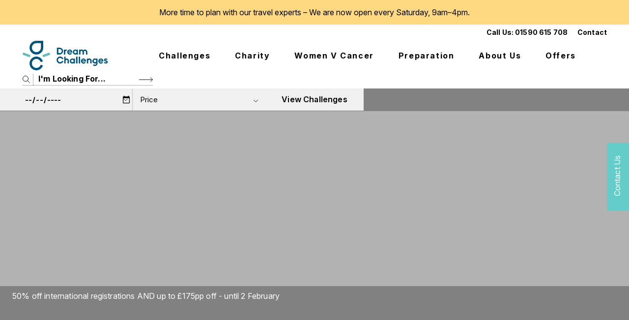

--- FILE ---
content_type: text/html; charset=utf-8
request_url: https://www.dream-challenges.com/
body_size: 36235
content:
<!DOCTYPE html><html lang="en"><head><meta charSet="utf-8"/><meta name="viewport" content="width=device-width"/><title>Dream Challenges | Charity Trek &amp; Cycle Challenges Worldwide</title><meta name="description" content="International charity trek and cycle challenges in extraordinary destinations. Fully supported from start to finish."/><meta name="robots" content="index, follow, max-snippet, max-image-preview, max-video-preview"/><link rel="canonical" href="https://www.dream-challenges.com/"/><meta property="og:locale" content="en_US"/><meta property="og:type" content="article"/><meta property="og:title" content="Dream Challenges | Charity Trek &amp; Cycle Challenges Worldwide"/><meta property="og:description" content="International charity trek and cycle challenges in extraordinary destinations. Fully supported from start to finish."/><meta property="og:url" content="https://www.dream-challenges.com/"/><meta property="og:site_name" content="Dream Challenges"/><meta property="article:modified_time" content="2026-01-27T10:55:44+00:00"/><meta name="twitter:card" content="summary_large_image"/><script type="application/ld+json" class="yoast-schema-graph">{"@context":"https://schema.org","@graph":[{"@type":"WebPage","@id":"https://www.dream-challenges.com/","url":"https://www.dream-challenges.com/","name":"Dream Challenges | Charity Trek & Cycle Challenges Worldwide","isPartOf":{"@id":"https://www.dream-challenges.com/#website"},"datePublished":"2023-05-09T10:49:52+00:00","dateModified":"2026-01-27T10:55:44+00:00","description":"International charity trek and cycle challenges in extraordinary destinations. Fully supported from start to finish.","breadcrumb":{"@id":"https://www.dream-challenges.com/#breadcrumb"},"inLanguage":"en-US","potentialAction":[{"@type":"ReadAction","target":["https://www.dream-challenges.com/"]}]},{"@type":"BreadcrumbList","@id":"https://www.dream-challenges.com/#breadcrumb","itemListElement":[{"@type":"ListItem","position":1,"name":"Home","item":"https://www.dream-challenges.com/"},{"@type":"ListItem","position":2,"name":"Home"}]},{"@type":"WebSite","@id":"https://www.dream-challenges.com/#website","url":"https://www.dream-challenges.com/","name":"Dream Challenges","description":"","potentialAction":[{"@type":"SearchAction","target":{"@type":"EntryPoint","urlTemplate":"https://www.dream-challenges.com/?s={search_term_string}"},"query-input":{"@type":"PropertyValueSpecification","valueRequired":true,"valueName":"search_term_string"}}],"inLanguage":"en-US"}]}</script><meta name="next-head-count" content="15"/><link rel="preconnect" href="https://fonts.googleapis.com"/><link rel="stylesheet" href="https://fonts.googleapis.com"/><style>
                :root {
                  --font-primary: "Inter", system-ui, -apple-system, Arial, sans-serif;
                  --font-secondary: "Inter", system-ui, -apple-system, Arial, sans-serif;

                  --brand-colour-primary: #006A8E;
                  --brand-colour-secondary: #64CCC9;
                  --brand-colour-tertiary: #AE191F;
                  --brand-colour-grey: #F5F5F5;
                  --brand-colour-bc-pink: #df2866;
                  --brand-colour-ovc-teal: #49c5b1;
                  --brand-colour-wvc-purple: #421f47;
              </style><link rel="icon" href="https://www.dream-challenges.com/wp-content/uploads/sites/6/2023/09/dc-favicon.png" sizes="any"/><link rel="preconnect" href="https://fonts.gstatic.com" crossorigin /><link rel="preload" href="/_next/static/css/90b175382a2fa29d.css" as="style"/><link rel="stylesheet" href="/_next/static/css/90b175382a2fa29d.css" data-n-g=""/><link rel="preload" href="/_next/static/css/9efa6fbcdbdfedcc.css" as="style"/><link rel="stylesheet" href="/_next/static/css/9efa6fbcdbdfedcc.css" data-n-p=""/><link rel="preload" href="/_next/static/css/6ff932177b011875.css" as="style"/><link rel="stylesheet" href="/_next/static/css/6ff932177b011875.css" data-n-p=""/><link rel="preload" href="/_next/static/css/8e6cf00839187a7b.css" as="style"/><link rel="stylesheet" href="/_next/static/css/8e6cf00839187a7b.css"/><link rel="preload" href="/_next/static/css/69ad4f76d24780a4.css" as="style"/><link rel="stylesheet" href="/_next/static/css/69ad4f76d24780a4.css"/><link rel="preload" href="/_next/static/css/37fd338e4c150baa.css" as="style"/><link rel="stylesheet" href="/_next/static/css/37fd338e4c150baa.css"/><link rel="preload" href="/_next/static/css/de9acf0cf0df03e3.css" as="style"/><link rel="stylesheet" href="/_next/static/css/de9acf0cf0df03e3.css"/><link rel="preload" href="/_next/static/css/24094da05663543e.css" as="style"/><link rel="stylesheet" href="/_next/static/css/24094da05663543e.css"/><link rel="preload" href="/_next/static/css/bb7b5d8ad32588fb.css" as="style"/><link rel="stylesheet" href="/_next/static/css/bb7b5d8ad32588fb.css"/><link rel="preload" href="/_next/static/css/ed5bbe28ef82c148.css" as="style"/><link rel="stylesheet" href="/_next/static/css/ed5bbe28ef82c148.css"/><noscript data-n-css=""></noscript><script defer="" nomodule="" src="/_next/static/chunks/polyfills-c67a75d1b6f99dc8.js"></script><script defer="" src="/_next/static/chunks/1830-2476e36ae91cd530.js"></script><script defer="" src="/_next/static/chunks/9566-3528b1754c78a1b3.js"></script><script defer="" src="/_next/static/chunks/729-629cfe29b6b8927e.js"></script><script defer="" src="/_next/static/chunks/3311.9366128286e3f0e9.js"></script><script defer="" src="/_next/static/chunks/1753.6622b33f4add87f8.js"></script><script defer="" src="/_next/static/chunks/2095.bb11391bce1e00b9.js"></script><script defer="" src="/_next/static/chunks/9277-03e7e3bbb2544ae0.js"></script><script defer="" src="/_next/static/chunks/7699-9fe938b23a0e7fab.js"></script><script defer="" src="/_next/static/chunks/3244.e0db63b06523852e.js"></script><script defer="" src="/_next/static/chunks/7560.287c9cb3aad6a3bb.js"></script><script defer="" src="/_next/static/chunks/8921.c1531584d044139a.js"></script><script defer="" src="/_next/static/chunks/380-5d7b24268b2768c8.js"></script><script defer="" src="/_next/static/chunks/7014.bd34c14157a80452.js"></script><script src="/_next/static/chunks/webpack-d2d005ef2363922d.js" defer=""></script><script src="/_next/static/chunks/framework-2224397ff1138491.js" defer=""></script><script src="/_next/static/chunks/main-39bade7290e0130f.js" defer=""></script><script src="/_next/static/chunks/pages/_app-3ff707ee6ddb3035.js" defer=""></script><script src="/_next/static/chunks/7833-cb11aac2282d5641.js" defer=""></script><script src="/_next/static/chunks/2043-345e0e03442b21ed.js" defer=""></script><script src="/_next/static/chunks/7354-4462ec64f96aa695.js" defer=""></script><script src="/_next/static/chunks/6929-3c5a9c335bc1659d.js" defer=""></script><script src="/_next/static/chunks/1271-461f879acaf5fffe.js" defer=""></script><script src="/_next/static/chunks/9439-3619608cfd637110.js" defer=""></script><script src="/_next/static/chunks/2511-62788eb182973a52.js" defer=""></script><script src="/_next/static/chunks/6483-3de22e42d581a725.js" defer=""></script><script src="/_next/static/chunks/6451-9017108e31d740e7.js" defer=""></script><script src="/_next/static/chunks/2596-32790fb66e26be98.js" defer=""></script><script src="/_next/static/chunks/pages/%5B%5B...slug%5D%5D-6b1cc0ae2d9b2f0c.js" defer=""></script><script src="/_next/static/JHCrDjbehF1GDrC8f5zxh/_buildManifest.js" defer=""></script><script src="/_next/static/JHCrDjbehF1GDrC8f5zxh/_ssgManifest.js" defer=""></script><style data-href="https://fonts.googleapis.com/css2?family=Inter:ital,opsz,wght@0,14..32,100..900;1,14..32,100..900&display=swap">@font-face{font-family:'Inter';font-style:italic;font-weight:100;font-display:swap;src:url(https://fonts.gstatic.com/l/font?kit=UcCM3FwrK3iLTcvneQg7Ca725JhhKnNqk4j1ebLhAm8SrXTc2dphjg&skey=e5dfd0c3910c7ec9&v=v20) format('woff')}@font-face{font-family:'Inter';font-style:italic;font-weight:100;font-display:swap;src:url(https://fonts.gstatic.com/l/font?kit=UcCM3FwrK3iLTcvneQg7Ca725JhhKnOKk4j1ebLhAm8SrXTc2dphjg&skey=e5dfd0c3910c7ec9&v=v20) format('woff')}@font-face{font-family:'Inter';font-style:italic;font-weight:100;font-display:swap;src:url(https://fonts.gstatic.com/l/font?kit=UcCM3FwrK3iLTcvneQg7Ca725JhhKnOCk4j1ebLhAm8SrXTc2dphjg&skey=e5dfd0c3910c7ec9&v=v20) format('woff')}@font-face{font-family:'Inter';font-style:italic;font-weight:100;font-display:swap;src:url(https://fonts.gstatic.com/l/font?kit=UcCM3FwrK3iLTcvneQg7Ca725JhhKnOak4j1ebLhAm8SrXTc2dphjg&skey=e5dfd0c3910c7ec9&v=v20) format('woff')}@font-face{font-family:'Inter';font-style:italic;font-weight:100;font-display:swap;src:url(https://fonts.gstatic.com/l/font?kit=UcCM3FwrK3iLTcvneQg7Ca725JhhKnOqk4j1ebLhAm8SrXTc2dphjg&skey=e5dfd0c3910c7ec9&v=v20) format('woff')}@font-face{font-family:'Inter';font-style:italic;font-weight:100;font-display:swap;src:url(https://fonts.gstatic.com/l/font?kit=UcCM3FwrK3iLTcvneQg7Ca725JhhKnPKk4j1ebLhAm8SrXTc2dphjg&skey=e5dfd0c3910c7ec9&v=v20) format('woff')}@font-face{font-family:'Inter';font-style:italic;font-weight:100;font-display:swap;src:url(https://fonts.gstatic.com/l/font?kit=UcCM3FwrK3iLTcvneQg7Ca725JhhKnPqk4j1ebLhAm8SrXTc2dphjg&skey=e5dfd0c3910c7ec9&v=v20) format('woff')}@font-face{font-family:'Inter';font-style:italic;font-weight:200;font-display:swap;src:url(https://fonts.gstatic.com/l/font?kit=UcCM3FwrK3iLTcvneQg7Ca725JhhKnNqk4j1ebLhAm8SrXTcWdthjg&skey=e5dfd0c3910c7ec9&v=v20) format('woff')}@font-face{font-family:'Inter';font-style:italic;font-weight:200;font-display:swap;src:url(https://fonts.gstatic.com/l/font?kit=UcCM3FwrK3iLTcvneQg7Ca725JhhKnOKk4j1ebLhAm8SrXTcWdthjg&skey=e5dfd0c3910c7ec9&v=v20) format('woff')}@font-face{font-family:'Inter';font-style:italic;font-weight:200;font-display:swap;src:url(https://fonts.gstatic.com/l/font?kit=UcCM3FwrK3iLTcvneQg7Ca725JhhKnOCk4j1ebLhAm8SrXTcWdthjg&skey=e5dfd0c3910c7ec9&v=v20) format('woff')}@font-face{font-family:'Inter';font-style:italic;font-weight:200;font-display:swap;src:url(https://fonts.gstatic.com/l/font?kit=UcCM3FwrK3iLTcvneQg7Ca725JhhKnOak4j1ebLhAm8SrXTcWdthjg&skey=e5dfd0c3910c7ec9&v=v20) format('woff')}@font-face{font-family:'Inter';font-style:italic;font-weight:200;font-display:swap;src:url(https://fonts.gstatic.com/l/font?kit=UcCM3FwrK3iLTcvneQg7Ca725JhhKnOqk4j1ebLhAm8SrXTcWdthjg&skey=e5dfd0c3910c7ec9&v=v20) format('woff')}@font-face{font-family:'Inter';font-style:italic;font-weight:200;font-display:swap;src:url(https://fonts.gstatic.com/l/font?kit=UcCM3FwrK3iLTcvneQg7Ca725JhhKnPKk4j1ebLhAm8SrXTcWdthjg&skey=e5dfd0c3910c7ec9&v=v20) format('woff')}@font-face{font-family:'Inter';font-style:italic;font-weight:200;font-display:swap;src:url(https://fonts.gstatic.com/l/font?kit=UcCM3FwrK3iLTcvneQg7Ca725JhhKnPqk4j1ebLhAm8SrXTcWdthjg&skey=e5dfd0c3910c7ec9&v=v20) format('woff')}@font-face{font-family:'Inter';font-style:italic;font-weight:300;font-display:swap;src:url(https://fonts.gstatic.com/l/font?kit=UcCM3FwrK3iLTcvneQg7Ca725JhhKnNqk4j1ebLhAm8SrXTch9thjg&skey=e5dfd0c3910c7ec9&v=v20) format('woff')}@font-face{font-family:'Inter';font-style:italic;font-weight:300;font-display:swap;src:url(https://fonts.gstatic.com/l/font?kit=UcCM3FwrK3iLTcvneQg7Ca725JhhKnOKk4j1ebLhAm8SrXTch9thjg&skey=e5dfd0c3910c7ec9&v=v20) format('woff')}@font-face{font-family:'Inter';font-style:italic;font-weight:300;font-display:swap;src:url(https://fonts.gstatic.com/l/font?kit=UcCM3FwrK3iLTcvneQg7Ca725JhhKnOCk4j1ebLhAm8SrXTch9thjg&skey=e5dfd0c3910c7ec9&v=v20) format('woff')}@font-face{font-family:'Inter';font-style:italic;font-weight:300;font-display:swap;src:url(https://fonts.gstatic.com/l/font?kit=UcCM3FwrK3iLTcvneQg7Ca725JhhKnOak4j1ebLhAm8SrXTch9thjg&skey=e5dfd0c3910c7ec9&v=v20) format('woff')}@font-face{font-family:'Inter';font-style:italic;font-weight:300;font-display:swap;src:url(https://fonts.gstatic.com/l/font?kit=UcCM3FwrK3iLTcvneQg7Ca725JhhKnOqk4j1ebLhAm8SrXTch9thjg&skey=e5dfd0c3910c7ec9&v=v20) format('woff')}@font-face{font-family:'Inter';font-style:italic;font-weight:300;font-display:swap;src:url(https://fonts.gstatic.com/l/font?kit=UcCM3FwrK3iLTcvneQg7Ca725JhhKnPKk4j1ebLhAm8SrXTch9thjg&skey=e5dfd0c3910c7ec9&v=v20) format('woff')}@font-face{font-family:'Inter';font-style:italic;font-weight:300;font-display:swap;src:url(https://fonts.gstatic.com/l/font?kit=UcCM3FwrK3iLTcvneQg7Ca725JhhKnPqk4j1ebLhAm8SrXTch9thjg&skey=e5dfd0c3910c7ec9&v=v20) format('woff')}@font-face{font-family:'Inter';font-style:italic;font-weight:400;font-display:swap;src:url(https://fonts.gstatic.com/l/font?kit=UcCM3FwrK3iLTcvneQg7Ca725JhhKnNqk4j1ebLhAm8SrXTc2dthjg&skey=e5dfd0c3910c7ec9&v=v20) format('woff')}@font-face{font-family:'Inter';font-style:italic;font-weight:400;font-display:swap;src:url(https://fonts.gstatic.com/l/font?kit=UcCM3FwrK3iLTcvneQg7Ca725JhhKnOKk4j1ebLhAm8SrXTc2dthjg&skey=e5dfd0c3910c7ec9&v=v20) format('woff')}@font-face{font-family:'Inter';font-style:italic;font-weight:400;font-display:swap;src:url(https://fonts.gstatic.com/l/font?kit=UcCM3FwrK3iLTcvneQg7Ca725JhhKnOCk4j1ebLhAm8SrXTc2dthjg&skey=e5dfd0c3910c7ec9&v=v20) format('woff')}@font-face{font-family:'Inter';font-style:italic;font-weight:400;font-display:swap;src:url(https://fonts.gstatic.com/l/font?kit=UcCM3FwrK3iLTcvneQg7Ca725JhhKnOak4j1ebLhAm8SrXTc2dthjg&skey=e5dfd0c3910c7ec9&v=v20) format('woff')}@font-face{font-family:'Inter';font-style:italic;font-weight:400;font-display:swap;src:url(https://fonts.gstatic.com/l/font?kit=UcCM3FwrK3iLTcvneQg7Ca725JhhKnOqk4j1ebLhAm8SrXTc2dthjg&skey=e5dfd0c3910c7ec9&v=v20) format('woff')}@font-face{font-family:'Inter';font-style:italic;font-weight:400;font-display:swap;src:url(https://fonts.gstatic.com/l/font?kit=UcCM3FwrK3iLTcvneQg7Ca725JhhKnPKk4j1ebLhAm8SrXTc2dthjg&skey=e5dfd0c3910c7ec9&v=v20) format('woff')}@font-face{font-family:'Inter';font-style:italic;font-weight:400;font-display:swap;src:url(https://fonts.gstatic.com/l/font?kit=UcCM3FwrK3iLTcvneQg7Ca725JhhKnPqk4j1ebLhAm8SrXTc2dthjg&skey=e5dfd0c3910c7ec9&v=v20) format('woff')}@font-face{font-family:'Inter';font-style:italic;font-weight:500;font-display:swap;src:url(https://fonts.gstatic.com/l/font?kit=UcCM3FwrK3iLTcvneQg7Ca725JhhKnNqk4j1ebLhAm8SrXTc69thjg&skey=e5dfd0c3910c7ec9&v=v20) format('woff')}@font-face{font-family:'Inter';font-style:italic;font-weight:500;font-display:swap;src:url(https://fonts.gstatic.com/l/font?kit=UcCM3FwrK3iLTcvneQg7Ca725JhhKnOKk4j1ebLhAm8SrXTc69thjg&skey=e5dfd0c3910c7ec9&v=v20) format('woff')}@font-face{font-family:'Inter';font-style:italic;font-weight:500;font-display:swap;src:url(https://fonts.gstatic.com/l/font?kit=UcCM3FwrK3iLTcvneQg7Ca725JhhKnOCk4j1ebLhAm8SrXTc69thjg&skey=e5dfd0c3910c7ec9&v=v20) format('woff')}@font-face{font-family:'Inter';font-style:italic;font-weight:500;font-display:swap;src:url(https://fonts.gstatic.com/l/font?kit=UcCM3FwrK3iLTcvneQg7Ca725JhhKnOak4j1ebLhAm8SrXTc69thjg&skey=e5dfd0c3910c7ec9&v=v20) format('woff')}@font-face{font-family:'Inter';font-style:italic;font-weight:500;font-display:swap;src:url(https://fonts.gstatic.com/l/font?kit=UcCM3FwrK3iLTcvneQg7Ca725JhhKnOqk4j1ebLhAm8SrXTc69thjg&skey=e5dfd0c3910c7ec9&v=v20) format('woff')}@font-face{font-family:'Inter';font-style:italic;font-weight:500;font-display:swap;src:url(https://fonts.gstatic.com/l/font?kit=UcCM3FwrK3iLTcvneQg7Ca725JhhKnPKk4j1ebLhAm8SrXTc69thjg&skey=e5dfd0c3910c7ec9&v=v20) format('woff')}@font-face{font-family:'Inter';font-style:italic;font-weight:500;font-display:swap;src:url(https://fonts.gstatic.com/l/font?kit=UcCM3FwrK3iLTcvneQg7Ca725JhhKnPqk4j1ebLhAm8SrXTc69thjg&skey=e5dfd0c3910c7ec9&v=v20) format('woff')}@font-face{font-family:'Inter';font-style:italic;font-weight:600;font-display:swap;src:url(https://fonts.gstatic.com/l/font?kit=UcCM3FwrK3iLTcvneQg7Ca725JhhKnNqk4j1ebLhAm8SrXTcB9xhjg&skey=e5dfd0c3910c7ec9&v=v20) format('woff')}@font-face{font-family:'Inter';font-style:italic;font-weight:600;font-display:swap;src:url(https://fonts.gstatic.com/l/font?kit=UcCM3FwrK3iLTcvneQg7Ca725JhhKnOKk4j1ebLhAm8SrXTcB9xhjg&skey=e5dfd0c3910c7ec9&v=v20) format('woff')}@font-face{font-family:'Inter';font-style:italic;font-weight:600;font-display:swap;src:url(https://fonts.gstatic.com/l/font?kit=UcCM3FwrK3iLTcvneQg7Ca725JhhKnOCk4j1ebLhAm8SrXTcB9xhjg&skey=e5dfd0c3910c7ec9&v=v20) format('woff')}@font-face{font-family:'Inter';font-style:italic;font-weight:600;font-display:swap;src:url(https://fonts.gstatic.com/l/font?kit=UcCM3FwrK3iLTcvneQg7Ca725JhhKnOak4j1ebLhAm8SrXTcB9xhjg&skey=e5dfd0c3910c7ec9&v=v20) format('woff')}@font-face{font-family:'Inter';font-style:italic;font-weight:600;font-display:swap;src:url(https://fonts.gstatic.com/l/font?kit=UcCM3FwrK3iLTcvneQg7Ca725JhhKnOqk4j1ebLhAm8SrXTcB9xhjg&skey=e5dfd0c3910c7ec9&v=v20) format('woff')}@font-face{font-family:'Inter';font-style:italic;font-weight:600;font-display:swap;src:url(https://fonts.gstatic.com/l/font?kit=UcCM3FwrK3iLTcvneQg7Ca725JhhKnPKk4j1ebLhAm8SrXTcB9xhjg&skey=e5dfd0c3910c7ec9&v=v20) format('woff')}@font-face{font-family:'Inter';font-style:italic;font-weight:600;font-display:swap;src:url(https://fonts.gstatic.com/l/font?kit=UcCM3FwrK3iLTcvneQg7Ca725JhhKnPqk4j1ebLhAm8SrXTcB9xhjg&skey=e5dfd0c3910c7ec9&v=v20) format('woff')}@font-face{font-family:'Inter';font-style:italic;font-weight:700;font-display:swap;src:url(https://fonts.gstatic.com/l/font?kit=UcCM3FwrK3iLTcvneQg7Ca725JhhKnNqk4j1ebLhAm8SrXTcPtxhjg&skey=e5dfd0c3910c7ec9&v=v20) format('woff')}@font-face{font-family:'Inter';font-style:italic;font-weight:700;font-display:swap;src:url(https://fonts.gstatic.com/l/font?kit=UcCM3FwrK3iLTcvneQg7Ca725JhhKnOKk4j1ebLhAm8SrXTcPtxhjg&skey=e5dfd0c3910c7ec9&v=v20) format('woff')}@font-face{font-family:'Inter';font-style:italic;font-weight:700;font-display:swap;src:url(https://fonts.gstatic.com/l/font?kit=UcCM3FwrK3iLTcvneQg7Ca725JhhKnOCk4j1ebLhAm8SrXTcPtxhjg&skey=e5dfd0c3910c7ec9&v=v20) format('woff')}@font-face{font-family:'Inter';font-style:italic;font-weight:700;font-display:swap;src:url(https://fonts.gstatic.com/l/font?kit=UcCM3FwrK3iLTcvneQg7Ca725JhhKnOak4j1ebLhAm8SrXTcPtxhjg&skey=e5dfd0c3910c7ec9&v=v20) format('woff')}@font-face{font-family:'Inter';font-style:italic;font-weight:700;font-display:swap;src:url(https://fonts.gstatic.com/l/font?kit=UcCM3FwrK3iLTcvneQg7Ca725JhhKnOqk4j1ebLhAm8SrXTcPtxhjg&skey=e5dfd0c3910c7ec9&v=v20) format('woff')}@font-face{font-family:'Inter';font-style:italic;font-weight:700;font-display:swap;src:url(https://fonts.gstatic.com/l/font?kit=UcCM3FwrK3iLTcvneQg7Ca725JhhKnPKk4j1ebLhAm8SrXTcPtxhjg&skey=e5dfd0c3910c7ec9&v=v20) format('woff')}@font-face{font-family:'Inter';font-style:italic;font-weight:700;font-display:swap;src:url(https://fonts.gstatic.com/l/font?kit=UcCM3FwrK3iLTcvneQg7Ca725JhhKnPqk4j1ebLhAm8SrXTcPtxhjg&skey=e5dfd0c3910c7ec9&v=v20) format('woff')}@font-face{font-family:'Inter';font-style:italic;font-weight:800;font-display:swap;src:url(https://fonts.gstatic.com/l/font?kit=UcCM3FwrK3iLTcvneQg7Ca725JhhKnNqk4j1ebLhAm8SrXTcWdxhjg&skey=e5dfd0c3910c7ec9&v=v20) format('woff')}@font-face{font-family:'Inter';font-style:italic;font-weight:800;font-display:swap;src:url(https://fonts.gstatic.com/l/font?kit=UcCM3FwrK3iLTcvneQg7Ca725JhhKnOKk4j1ebLhAm8SrXTcWdxhjg&skey=e5dfd0c3910c7ec9&v=v20) format('woff')}@font-face{font-family:'Inter';font-style:italic;font-weight:800;font-display:swap;src:url(https://fonts.gstatic.com/l/font?kit=UcCM3FwrK3iLTcvneQg7Ca725JhhKnOCk4j1ebLhAm8SrXTcWdxhjg&skey=e5dfd0c3910c7ec9&v=v20) format('woff')}@font-face{font-family:'Inter';font-style:italic;font-weight:800;font-display:swap;src:url(https://fonts.gstatic.com/l/font?kit=UcCM3FwrK3iLTcvneQg7Ca725JhhKnOak4j1ebLhAm8SrXTcWdxhjg&skey=e5dfd0c3910c7ec9&v=v20) format('woff')}@font-face{font-family:'Inter';font-style:italic;font-weight:800;font-display:swap;src:url(https://fonts.gstatic.com/l/font?kit=UcCM3FwrK3iLTcvneQg7Ca725JhhKnOqk4j1ebLhAm8SrXTcWdxhjg&skey=e5dfd0c3910c7ec9&v=v20) format('woff')}@font-face{font-family:'Inter';font-style:italic;font-weight:800;font-display:swap;src:url(https://fonts.gstatic.com/l/font?kit=UcCM3FwrK3iLTcvneQg7Ca725JhhKnPKk4j1ebLhAm8SrXTcWdxhjg&skey=e5dfd0c3910c7ec9&v=v20) format('woff')}@font-face{font-family:'Inter';font-style:italic;font-weight:800;font-display:swap;src:url(https://fonts.gstatic.com/l/font?kit=UcCM3FwrK3iLTcvneQg7Ca725JhhKnPqk4j1ebLhAm8SrXTcWdxhjg&skey=e5dfd0c3910c7ec9&v=v20) format('woff')}@font-face{font-family:'Inter';font-style:italic;font-weight:900;font-display:swap;src:url(https://fonts.gstatic.com/l/font?kit=UcCM3FwrK3iLTcvneQg7Ca725JhhKnNqk4j1ebLhAm8SrXTccNxhjg&skey=e5dfd0c3910c7ec9&v=v20) format('woff')}@font-face{font-family:'Inter';font-style:italic;font-weight:900;font-display:swap;src:url(https://fonts.gstatic.com/l/font?kit=UcCM3FwrK3iLTcvneQg7Ca725JhhKnOKk4j1ebLhAm8SrXTccNxhjg&skey=e5dfd0c3910c7ec9&v=v20) format('woff')}@font-face{font-family:'Inter';font-style:italic;font-weight:900;font-display:swap;src:url(https://fonts.gstatic.com/l/font?kit=UcCM3FwrK3iLTcvneQg7Ca725JhhKnOCk4j1ebLhAm8SrXTccNxhjg&skey=e5dfd0c3910c7ec9&v=v20) format('woff')}@font-face{font-family:'Inter';font-style:italic;font-weight:900;font-display:swap;src:url(https://fonts.gstatic.com/l/font?kit=UcCM3FwrK3iLTcvneQg7Ca725JhhKnOak4j1ebLhAm8SrXTccNxhjg&skey=e5dfd0c3910c7ec9&v=v20) format('woff')}@font-face{font-family:'Inter';font-style:italic;font-weight:900;font-display:swap;src:url(https://fonts.gstatic.com/l/font?kit=UcCM3FwrK3iLTcvneQg7Ca725JhhKnOqk4j1ebLhAm8SrXTccNxhjg&skey=e5dfd0c3910c7ec9&v=v20) format('woff')}@font-face{font-family:'Inter';font-style:italic;font-weight:900;font-display:swap;src:url(https://fonts.gstatic.com/l/font?kit=UcCM3FwrK3iLTcvneQg7Ca725JhhKnPKk4j1ebLhAm8SrXTccNxhjg&skey=e5dfd0c3910c7ec9&v=v20) format('woff')}@font-face{font-family:'Inter';font-style:italic;font-weight:900;font-display:swap;src:url(https://fonts.gstatic.com/l/font?kit=UcCM3FwrK3iLTcvneQg7Ca725JhhKnPqk4j1ebLhAm8SrXTccNxhjg&skey=e5dfd0c3910c7ec9&v=v20) format('woff')}@font-face{font-family:'Inter';font-style:normal;font-weight:100;font-display:swap;src:url(https://fonts.gstatic.com/l/font?kit=UcCO3FwrK3iLTeHuS_nVMrMxCp50SjIw2boKoduKmMEVuLyeMZs&skey=c491285d6722e4fa&v=v20) format('woff')}@font-face{font-family:'Inter';font-style:normal;font-weight:100;font-display:swap;src:url(https://fonts.gstatic.com/l/font?kit=UcCO3FwrK3iLTeHuS_nVMrMxCp50qjIw2boKoduKmMEVuLyeMZs&skey=c491285d6722e4fa&v=v20) format('woff')}@font-face{font-family:'Inter';font-style:normal;font-weight:100;font-display:swap;src:url(https://fonts.gstatic.com/l/font?kit=UcCO3FwrK3iLTeHuS_nVMrMxCp50ojIw2boKoduKmMEVuLyeMZs&skey=c491285d6722e4fa&v=v20) format('woff')}@font-face{font-family:'Inter';font-style:normal;font-weight:100;font-display:swap;src:url(https://fonts.gstatic.com/l/font?kit=UcCO3FwrK3iLTeHuS_nVMrMxCp50ujIw2boKoduKmMEVuLyeMZs&skey=c491285d6722e4fa&v=v20) format('woff')}@font-face{font-family:'Inter';font-style:normal;font-weight:100;font-display:swap;src:url(https://fonts.gstatic.com/l/font?kit=UcCO3FwrK3iLTeHuS_nVMrMxCp50ijIw2boKoduKmMEVuLyeMZs&skey=c491285d6722e4fa&v=v20) format('woff')}@font-face{font-family:'Inter';font-style:normal;font-weight:100;font-display:swap;src:url(https://fonts.gstatic.com/l/font?kit=UcCO3FwrK3iLTeHuS_nVMrMxCp506jIw2boKoduKmMEVuLyeMZs&skey=c491285d6722e4fa&v=v20) format('woff')}@font-face{font-family:'Inter';font-style:normal;font-weight:100;font-display:swap;src:url(https://fonts.gstatic.com/l/font?kit=UcCO3FwrK3iLTeHuS_nVMrMxCp50yjIw2boKoduKmMEVuLyeMZs&skey=c491285d6722e4fa&v=v20) format('woff')}@font-face{font-family:'Inter';font-style:normal;font-weight:200;font-display:swap;src:url(https://fonts.gstatic.com/l/font?kit=UcCO3FwrK3iLTeHuS_nVMrMxCp50SjIw2boKoduKmMEVuDyfMZs&skey=c491285d6722e4fa&v=v20) format('woff')}@font-face{font-family:'Inter';font-style:normal;font-weight:200;font-display:swap;src:url(https://fonts.gstatic.com/l/font?kit=UcCO3FwrK3iLTeHuS_nVMrMxCp50qjIw2boKoduKmMEVuDyfMZs&skey=c491285d6722e4fa&v=v20) format('woff')}@font-face{font-family:'Inter';font-style:normal;font-weight:200;font-display:swap;src:url(https://fonts.gstatic.com/l/font?kit=UcCO3FwrK3iLTeHuS_nVMrMxCp50ojIw2boKoduKmMEVuDyfMZs&skey=c491285d6722e4fa&v=v20) format('woff')}@font-face{font-family:'Inter';font-style:normal;font-weight:200;font-display:swap;src:url(https://fonts.gstatic.com/l/font?kit=UcCO3FwrK3iLTeHuS_nVMrMxCp50ujIw2boKoduKmMEVuDyfMZs&skey=c491285d6722e4fa&v=v20) format('woff')}@font-face{font-family:'Inter';font-style:normal;font-weight:200;font-display:swap;src:url(https://fonts.gstatic.com/l/font?kit=UcCO3FwrK3iLTeHuS_nVMrMxCp50ijIw2boKoduKmMEVuDyfMZs&skey=c491285d6722e4fa&v=v20) format('woff')}@font-face{font-family:'Inter';font-style:normal;font-weight:200;font-display:swap;src:url(https://fonts.gstatic.com/l/font?kit=UcCO3FwrK3iLTeHuS_nVMrMxCp506jIw2boKoduKmMEVuDyfMZs&skey=c491285d6722e4fa&v=v20) format('woff')}@font-face{font-family:'Inter';font-style:normal;font-weight:200;font-display:swap;src:url(https://fonts.gstatic.com/l/font?kit=UcCO3FwrK3iLTeHuS_nVMrMxCp50yjIw2boKoduKmMEVuDyfMZs&skey=c491285d6722e4fa&v=v20) format('woff')}@font-face{font-family:'Inter';font-style:normal;font-weight:300;font-display:swap;src:url(https://fonts.gstatic.com/l/font?kit=UcCO3FwrK3iLTeHuS_nVMrMxCp50SjIw2boKoduKmMEVuOKfMZs&skey=c491285d6722e4fa&v=v20) format('woff')}@font-face{font-family:'Inter';font-style:normal;font-weight:300;font-display:swap;src:url(https://fonts.gstatic.com/l/font?kit=UcCO3FwrK3iLTeHuS_nVMrMxCp50qjIw2boKoduKmMEVuOKfMZs&skey=c491285d6722e4fa&v=v20) format('woff')}@font-face{font-family:'Inter';font-style:normal;font-weight:300;font-display:swap;src:url(https://fonts.gstatic.com/l/font?kit=UcCO3FwrK3iLTeHuS_nVMrMxCp50ojIw2boKoduKmMEVuOKfMZs&skey=c491285d6722e4fa&v=v20) format('woff')}@font-face{font-family:'Inter';font-style:normal;font-weight:300;font-display:swap;src:url(https://fonts.gstatic.com/l/font?kit=UcCO3FwrK3iLTeHuS_nVMrMxCp50ujIw2boKoduKmMEVuOKfMZs&skey=c491285d6722e4fa&v=v20) format('woff')}@font-face{font-family:'Inter';font-style:normal;font-weight:300;font-display:swap;src:url(https://fonts.gstatic.com/l/font?kit=UcCO3FwrK3iLTeHuS_nVMrMxCp50ijIw2boKoduKmMEVuOKfMZs&skey=c491285d6722e4fa&v=v20) format('woff')}@font-face{font-family:'Inter';font-style:normal;font-weight:300;font-display:swap;src:url(https://fonts.gstatic.com/l/font?kit=UcCO3FwrK3iLTeHuS_nVMrMxCp506jIw2boKoduKmMEVuOKfMZs&skey=c491285d6722e4fa&v=v20) format('woff')}@font-face{font-family:'Inter';font-style:normal;font-weight:300;font-display:swap;src:url(https://fonts.gstatic.com/l/font?kit=UcCO3FwrK3iLTeHuS_nVMrMxCp50yjIw2boKoduKmMEVuOKfMZs&skey=c491285d6722e4fa&v=v20) format('woff')}@font-face{font-family:'Inter';font-style:normal;font-weight:400;font-display:swap;src:url(https://fonts.gstatic.com/l/font?kit=UcCO3FwrK3iLTeHuS_nVMrMxCp50SjIw2boKoduKmMEVuLyfMZs&skey=c491285d6722e4fa&v=v20) format('woff')}@font-face{font-family:'Inter';font-style:normal;font-weight:400;font-display:swap;src:url(https://fonts.gstatic.com/l/font?kit=UcCO3FwrK3iLTeHuS_nVMrMxCp50qjIw2boKoduKmMEVuLyfMZs&skey=c491285d6722e4fa&v=v20) format('woff')}@font-face{font-family:'Inter';font-style:normal;font-weight:400;font-display:swap;src:url(https://fonts.gstatic.com/l/font?kit=UcCO3FwrK3iLTeHuS_nVMrMxCp50ojIw2boKoduKmMEVuLyfMZs&skey=c491285d6722e4fa&v=v20) format('woff')}@font-face{font-family:'Inter';font-style:normal;font-weight:400;font-display:swap;src:url(https://fonts.gstatic.com/l/font?kit=UcCO3FwrK3iLTeHuS_nVMrMxCp50ujIw2boKoduKmMEVuLyfMZs&skey=c491285d6722e4fa&v=v20) format('woff')}@font-face{font-family:'Inter';font-style:normal;font-weight:400;font-display:swap;src:url(https://fonts.gstatic.com/l/font?kit=UcCO3FwrK3iLTeHuS_nVMrMxCp50ijIw2boKoduKmMEVuLyfMZs&skey=c491285d6722e4fa&v=v20) format('woff')}@font-face{font-family:'Inter';font-style:normal;font-weight:400;font-display:swap;src:url(https://fonts.gstatic.com/l/font?kit=UcCO3FwrK3iLTeHuS_nVMrMxCp506jIw2boKoduKmMEVuLyfMZs&skey=c491285d6722e4fa&v=v20) format('woff')}@font-face{font-family:'Inter';font-style:normal;font-weight:400;font-display:swap;src:url(https://fonts.gstatic.com/l/font?kit=UcCO3FwrK3iLTeHuS_nVMrMxCp50yjIw2boKoduKmMEVuLyfMZs&skey=c491285d6722e4fa&v=v20) format('woff')}@font-face{font-family:'Inter';font-style:normal;font-weight:500;font-display:swap;src:url(https://fonts.gstatic.com/l/font?kit=UcCO3FwrK3iLTeHuS_nVMrMxCp50SjIw2boKoduKmMEVuI6fMZs&skey=c491285d6722e4fa&v=v20) format('woff')}@font-face{font-family:'Inter';font-style:normal;font-weight:500;font-display:swap;src:url(https://fonts.gstatic.com/l/font?kit=UcCO3FwrK3iLTeHuS_nVMrMxCp50qjIw2boKoduKmMEVuI6fMZs&skey=c491285d6722e4fa&v=v20) format('woff')}@font-face{font-family:'Inter';font-style:normal;font-weight:500;font-display:swap;src:url(https://fonts.gstatic.com/l/font?kit=UcCO3FwrK3iLTeHuS_nVMrMxCp50ojIw2boKoduKmMEVuI6fMZs&skey=c491285d6722e4fa&v=v20) format('woff')}@font-face{font-family:'Inter';font-style:normal;font-weight:500;font-display:swap;src:url(https://fonts.gstatic.com/l/font?kit=UcCO3FwrK3iLTeHuS_nVMrMxCp50ujIw2boKoduKmMEVuI6fMZs&skey=c491285d6722e4fa&v=v20) format('woff')}@font-face{font-family:'Inter';font-style:normal;font-weight:500;font-display:swap;src:url(https://fonts.gstatic.com/l/font?kit=UcCO3FwrK3iLTeHuS_nVMrMxCp50ijIw2boKoduKmMEVuI6fMZs&skey=c491285d6722e4fa&v=v20) format('woff')}@font-face{font-family:'Inter';font-style:normal;font-weight:500;font-display:swap;src:url(https://fonts.gstatic.com/l/font?kit=UcCO3FwrK3iLTeHuS_nVMrMxCp506jIw2boKoduKmMEVuI6fMZs&skey=c491285d6722e4fa&v=v20) format('woff')}@font-face{font-family:'Inter';font-style:normal;font-weight:500;font-display:swap;src:url(https://fonts.gstatic.com/l/font?kit=UcCO3FwrK3iLTeHuS_nVMrMxCp50yjIw2boKoduKmMEVuI6fMZs&skey=c491285d6722e4fa&v=v20) format('woff')}@font-face{font-family:'Inter';font-style:normal;font-weight:600;font-display:swap;src:url(https://fonts.gstatic.com/l/font?kit=UcCO3FwrK3iLTeHuS_nVMrMxCp50SjIw2boKoduKmMEVuGKYMZs&skey=c491285d6722e4fa&v=v20) format('woff')}@font-face{font-family:'Inter';font-style:normal;font-weight:600;font-display:swap;src:url(https://fonts.gstatic.com/l/font?kit=UcCO3FwrK3iLTeHuS_nVMrMxCp50qjIw2boKoduKmMEVuGKYMZs&skey=c491285d6722e4fa&v=v20) format('woff')}@font-face{font-family:'Inter';font-style:normal;font-weight:600;font-display:swap;src:url(https://fonts.gstatic.com/l/font?kit=UcCO3FwrK3iLTeHuS_nVMrMxCp50ojIw2boKoduKmMEVuGKYMZs&skey=c491285d6722e4fa&v=v20) format('woff')}@font-face{font-family:'Inter';font-style:normal;font-weight:600;font-display:swap;src:url(https://fonts.gstatic.com/l/font?kit=UcCO3FwrK3iLTeHuS_nVMrMxCp50ujIw2boKoduKmMEVuGKYMZs&skey=c491285d6722e4fa&v=v20) format('woff')}@font-face{font-family:'Inter';font-style:normal;font-weight:600;font-display:swap;src:url(https://fonts.gstatic.com/l/font?kit=UcCO3FwrK3iLTeHuS_nVMrMxCp50ijIw2boKoduKmMEVuGKYMZs&skey=c491285d6722e4fa&v=v20) format('woff')}@font-face{font-family:'Inter';font-style:normal;font-weight:600;font-display:swap;src:url(https://fonts.gstatic.com/l/font?kit=UcCO3FwrK3iLTeHuS_nVMrMxCp506jIw2boKoduKmMEVuGKYMZs&skey=c491285d6722e4fa&v=v20) format('woff')}@font-face{font-family:'Inter';font-style:normal;font-weight:600;font-display:swap;src:url(https://fonts.gstatic.com/l/font?kit=UcCO3FwrK3iLTeHuS_nVMrMxCp50yjIw2boKoduKmMEVuGKYMZs&skey=c491285d6722e4fa&v=v20) format('woff')}@font-face{font-family:'Inter';font-style:normal;font-weight:700;font-display:swap;src:url(https://fonts.gstatic.com/l/font?kit=UcCO3FwrK3iLTeHuS_nVMrMxCp50SjIw2boKoduKmMEVuFuYMZs&skey=c491285d6722e4fa&v=v20) format('woff')}@font-face{font-family:'Inter';font-style:normal;font-weight:700;font-display:swap;src:url(https://fonts.gstatic.com/l/font?kit=UcCO3FwrK3iLTeHuS_nVMrMxCp50qjIw2boKoduKmMEVuFuYMZs&skey=c491285d6722e4fa&v=v20) format('woff')}@font-face{font-family:'Inter';font-style:normal;font-weight:700;font-display:swap;src:url(https://fonts.gstatic.com/l/font?kit=UcCO3FwrK3iLTeHuS_nVMrMxCp50ojIw2boKoduKmMEVuFuYMZs&skey=c491285d6722e4fa&v=v20) format('woff')}@font-face{font-family:'Inter';font-style:normal;font-weight:700;font-display:swap;src:url(https://fonts.gstatic.com/l/font?kit=UcCO3FwrK3iLTeHuS_nVMrMxCp50ujIw2boKoduKmMEVuFuYMZs&skey=c491285d6722e4fa&v=v20) format('woff')}@font-face{font-family:'Inter';font-style:normal;font-weight:700;font-display:swap;src:url(https://fonts.gstatic.com/l/font?kit=UcCO3FwrK3iLTeHuS_nVMrMxCp50ijIw2boKoduKmMEVuFuYMZs&skey=c491285d6722e4fa&v=v20) format('woff')}@font-face{font-family:'Inter';font-style:normal;font-weight:700;font-display:swap;src:url(https://fonts.gstatic.com/l/font?kit=UcCO3FwrK3iLTeHuS_nVMrMxCp506jIw2boKoduKmMEVuFuYMZs&skey=c491285d6722e4fa&v=v20) format('woff')}@font-face{font-family:'Inter';font-style:normal;font-weight:700;font-display:swap;src:url(https://fonts.gstatic.com/l/font?kit=UcCO3FwrK3iLTeHuS_nVMrMxCp50yjIw2boKoduKmMEVuFuYMZs&skey=c491285d6722e4fa&v=v20) format('woff')}@font-face{font-family:'Inter';font-style:normal;font-weight:800;font-display:swap;src:url(https://fonts.gstatic.com/l/font?kit=UcCO3FwrK3iLTeHuS_nVMrMxCp50SjIw2boKoduKmMEVuDyYMZs&skey=c491285d6722e4fa&v=v20) format('woff')}@font-face{font-family:'Inter';font-style:normal;font-weight:800;font-display:swap;src:url(https://fonts.gstatic.com/l/font?kit=UcCO3FwrK3iLTeHuS_nVMrMxCp50qjIw2boKoduKmMEVuDyYMZs&skey=c491285d6722e4fa&v=v20) format('woff')}@font-face{font-family:'Inter';font-style:normal;font-weight:800;font-display:swap;src:url(https://fonts.gstatic.com/l/font?kit=UcCO3FwrK3iLTeHuS_nVMrMxCp50ojIw2boKoduKmMEVuDyYMZs&skey=c491285d6722e4fa&v=v20) format('woff')}@font-face{font-family:'Inter';font-style:normal;font-weight:800;font-display:swap;src:url(https://fonts.gstatic.com/l/font?kit=UcCO3FwrK3iLTeHuS_nVMrMxCp50ujIw2boKoduKmMEVuDyYMZs&skey=c491285d6722e4fa&v=v20) format('woff')}@font-face{font-family:'Inter';font-style:normal;font-weight:800;font-display:swap;src:url(https://fonts.gstatic.com/l/font?kit=UcCO3FwrK3iLTeHuS_nVMrMxCp50ijIw2boKoduKmMEVuDyYMZs&skey=c491285d6722e4fa&v=v20) format('woff')}@font-face{font-family:'Inter';font-style:normal;font-weight:800;font-display:swap;src:url(https://fonts.gstatic.com/l/font?kit=UcCO3FwrK3iLTeHuS_nVMrMxCp506jIw2boKoduKmMEVuDyYMZs&skey=c491285d6722e4fa&v=v20) format('woff')}@font-face{font-family:'Inter';font-style:normal;font-weight:800;font-display:swap;src:url(https://fonts.gstatic.com/l/font?kit=UcCO3FwrK3iLTeHuS_nVMrMxCp50yjIw2boKoduKmMEVuDyYMZs&skey=c491285d6722e4fa&v=v20) format('woff')}@font-face{font-family:'Inter';font-style:normal;font-weight:900;font-display:swap;src:url(https://fonts.gstatic.com/l/font?kit=UcCO3FwrK3iLTeHuS_nVMrMxCp50SjIw2boKoduKmMEVuBWYMZs&skey=c491285d6722e4fa&v=v20) format('woff')}@font-face{font-family:'Inter';font-style:normal;font-weight:900;font-display:swap;src:url(https://fonts.gstatic.com/l/font?kit=UcCO3FwrK3iLTeHuS_nVMrMxCp50qjIw2boKoduKmMEVuBWYMZs&skey=c491285d6722e4fa&v=v20) format('woff')}@font-face{font-family:'Inter';font-style:normal;font-weight:900;font-display:swap;src:url(https://fonts.gstatic.com/l/font?kit=UcCO3FwrK3iLTeHuS_nVMrMxCp50ojIw2boKoduKmMEVuBWYMZs&skey=c491285d6722e4fa&v=v20) format('woff')}@font-face{font-family:'Inter';font-style:normal;font-weight:900;font-display:swap;src:url(https://fonts.gstatic.com/l/font?kit=UcCO3FwrK3iLTeHuS_nVMrMxCp50ujIw2boKoduKmMEVuBWYMZs&skey=c491285d6722e4fa&v=v20) format('woff')}@font-face{font-family:'Inter';font-style:normal;font-weight:900;font-display:swap;src:url(https://fonts.gstatic.com/l/font?kit=UcCO3FwrK3iLTeHuS_nVMrMxCp50ijIw2boKoduKmMEVuBWYMZs&skey=c491285d6722e4fa&v=v20) format('woff')}@font-face{font-family:'Inter';font-style:normal;font-weight:900;font-display:swap;src:url(https://fonts.gstatic.com/l/font?kit=UcCO3FwrK3iLTeHuS_nVMrMxCp506jIw2boKoduKmMEVuBWYMZs&skey=c491285d6722e4fa&v=v20) format('woff')}@font-face{font-family:'Inter';font-style:normal;font-weight:900;font-display:swap;src:url(https://fonts.gstatic.com/l/font?kit=UcCO3FwrK3iLTeHuS_nVMrMxCp50yjIw2boKoduKmMEVuBWYMZs&skey=c491285d6722e4fa&v=v20) format('woff')}@font-face{font-family:'Inter';font-style:italic;font-weight:100 900;font-display:swap;src:url(https://fonts.gstatic.com/s/inter/v20/UcCm3FwrK3iLTcvnUwkT9mI1F55MKw.woff2) format('woff2');unicode-range:U+0460-052F,U+1C80-1C8A,U+20B4,U+2DE0-2DFF,U+A640-A69F,U+FE2E-FE2F}@font-face{font-family:'Inter';font-style:italic;font-weight:100 900;font-display:swap;src:url(https://fonts.gstatic.com/s/inter/v20/UcCm3FwrK3iLTcvnUwAT9mI1F55MKw.woff2) format('woff2');unicode-range:U+0301,U+0400-045F,U+0490-0491,U+04B0-04B1,U+2116}@font-face{font-family:'Inter';font-style:italic;font-weight:100 900;font-display:swap;src:url(https://fonts.gstatic.com/s/inter/v20/UcCm3FwrK3iLTcvnUwgT9mI1F55MKw.woff2) format('woff2');unicode-range:U+1F00-1FFF}@font-face{font-family:'Inter';font-style:italic;font-weight:100 900;font-display:swap;src:url(https://fonts.gstatic.com/s/inter/v20/UcCm3FwrK3iLTcvnUwcT9mI1F55MKw.woff2) format('woff2');unicode-range:U+0370-0377,U+037A-037F,U+0384-038A,U+038C,U+038E-03A1,U+03A3-03FF}@font-face{font-family:'Inter';font-style:italic;font-weight:100 900;font-display:swap;src:url(https://fonts.gstatic.com/s/inter/v20/UcCm3FwrK3iLTcvnUwsT9mI1F55MKw.woff2) format('woff2');unicode-range:U+0102-0103,U+0110-0111,U+0128-0129,U+0168-0169,U+01A0-01A1,U+01AF-01B0,U+0300-0301,U+0303-0304,U+0308-0309,U+0323,U+0329,U+1EA0-1EF9,U+20AB}@font-face{font-family:'Inter';font-style:italic;font-weight:100 900;font-display:swap;src:url(https://fonts.gstatic.com/s/inter/v20/UcCm3FwrK3iLTcvnUwoT9mI1F55MKw.woff2) format('woff2');unicode-range:U+0100-02BA,U+02BD-02C5,U+02C7-02CC,U+02CE-02D7,U+02DD-02FF,U+0304,U+0308,U+0329,U+1D00-1DBF,U+1E00-1E9F,U+1EF2-1EFF,U+2020,U+20A0-20AB,U+20AD-20C0,U+2113,U+2C60-2C7F,U+A720-A7FF}@font-face{font-family:'Inter';font-style:italic;font-weight:100 900;font-display:swap;src:url(https://fonts.gstatic.com/s/inter/v20/UcCm3FwrK3iLTcvnUwQT9mI1F54.woff2) format('woff2');unicode-range:U+0000-00FF,U+0131,U+0152-0153,U+02BB-02BC,U+02C6,U+02DA,U+02DC,U+0304,U+0308,U+0329,U+2000-206F,U+20AC,U+2122,U+2191,U+2193,U+2212,U+2215,U+FEFF,U+FFFD}@font-face{font-family:'Inter';font-style:normal;font-weight:100 900;font-display:swap;src:url(https://fonts.gstatic.com/s/inter/v20/UcCo3FwrK3iLTcvvYwYZ8UA3J58.woff2) format('woff2');unicode-range:U+0460-052F,U+1C80-1C8A,U+20B4,U+2DE0-2DFF,U+A640-A69F,U+FE2E-FE2F}@font-face{font-family:'Inter';font-style:normal;font-weight:100 900;font-display:swap;src:url(https://fonts.gstatic.com/s/inter/v20/UcCo3FwrK3iLTcvmYwYZ8UA3J58.woff2) format('woff2');unicode-range:U+0301,U+0400-045F,U+0490-0491,U+04B0-04B1,U+2116}@font-face{font-family:'Inter';font-style:normal;font-weight:100 900;font-display:swap;src:url(https://fonts.gstatic.com/s/inter/v20/UcCo3FwrK3iLTcvuYwYZ8UA3J58.woff2) format('woff2');unicode-range:U+1F00-1FFF}@font-face{font-family:'Inter';font-style:normal;font-weight:100 900;font-display:swap;src:url(https://fonts.gstatic.com/s/inter/v20/UcCo3FwrK3iLTcvhYwYZ8UA3J58.woff2) format('woff2');unicode-range:U+0370-0377,U+037A-037F,U+0384-038A,U+038C,U+038E-03A1,U+03A3-03FF}@font-face{font-family:'Inter';font-style:normal;font-weight:100 900;font-display:swap;src:url(https://fonts.gstatic.com/s/inter/v20/UcCo3FwrK3iLTcvtYwYZ8UA3J58.woff2) format('woff2');unicode-range:U+0102-0103,U+0110-0111,U+0128-0129,U+0168-0169,U+01A0-01A1,U+01AF-01B0,U+0300-0301,U+0303-0304,U+0308-0309,U+0323,U+0329,U+1EA0-1EF9,U+20AB}@font-face{font-family:'Inter';font-style:normal;font-weight:100 900;font-display:swap;src:url(https://fonts.gstatic.com/s/inter/v20/UcCo3FwrK3iLTcvsYwYZ8UA3J58.woff2) format('woff2');unicode-range:U+0100-02BA,U+02BD-02C5,U+02C7-02CC,U+02CE-02D7,U+02DD-02FF,U+0304,U+0308,U+0329,U+1D00-1DBF,U+1E00-1E9F,U+1EF2-1EFF,U+2020,U+20A0-20AB,U+20AD-20C0,U+2113,U+2C60-2C7F,U+A720-A7FF}@font-face{font-family:'Inter';font-style:normal;font-weight:100 900;font-display:swap;src:url(https://fonts.gstatic.com/s/inter/v20/UcCo3FwrK3iLTcviYwYZ8UA3.woff2) format('woff2');unicode-range:U+0000-00FF,U+0131,U+0152-0153,U+02BB-02BC,U+02C6,U+02DA,U+02DC,U+0304,U+0308,U+0329,U+2000-206F,U+20AC,U+2122,U+2191,U+2193,U+2212,U+2215,U+FEFF,U+FFFD}</style></head><body data-theme="DreamChallenges"><noscript><iframe title="GTM-P8JWD7L" src="https://www.googletagmanager.com/ns.html?id=GTM-P8JWD7L" height="0" width="0" style="display:none;visibility:hidden"></iframe></noscript><div id="__next"><div class="TopBannerBlock_topBanner__cvURt"><p><span data-teams="true">More time to plan with our travel experts – We are now open every Saturday, 9am–4pm.</span></p>
</div><div class="header" data-show-header="true" data-scroll="false"><header class="Header_header__E1Wv4" data-menu-open="false" data-is-book-layout="false"><a class="image-link Header_logo__sVu15" aria-label="Logo" href="/"><svg xmlns="http://www.w3.org/2000/svg" viewBox="0 0 200 69.206"><path fill="currentColor" d="M87.308 28.944h-3.215v-9.519h3.211a4.76 4.76 0 1 1 0 9.519m0-12.8h-6.483v16.069h6.483a8.037 8.037 0 0 0 0-16.073m18.605 37.054v-6.165a2.406 2.406 0 0 0-2.442-2.416 2.455 2.455 0 0 0-2.44 2.416v6.165h-3.145V37.125h3.145V42.5a3.326 3.326 0 0 1 2.44-1.056 5.542 5.542 0 0 1 5.612 5.586v6.165Zm8.08-5.763a2.97 2.97 0 1 0 2.969-3.044 3.041 3.041 0 0 0-2.969 3.044m-1.283 4.253a6.015 6.015 0 0 1 0-8.506 5.954 5.954 0 0 1 4.253-1.736 4.123 4.123 0 0 1 2.844 1.133l.126.1v-1.007h3.045v11.525h-3.045v-.906l-.126.126a3.79 3.79 0 0 1-2.844 1.006 6.039 6.039 0 0 1-4.253-1.736m13.006-14.558h3.271v16.069h-3.271zm6.212 0h3.271v16.069h-3.271zm27.137 16.069v-6.169a2.406 2.406 0 0 0-2.441-2.416 2.455 2.455 0 0 0-2.441 2.416v6.165h-3.145V41.669h3.145v.83a3.326 3.326 0 0 1 2.441-1.056 5.542 5.542 0 0 1 5.612 5.586v6.165Zm8.08-5.763a2.971 2.971 0 1 0 2.969-3.07 3.04 3.04 0 0 0-2.969 3.07m-.5 10.837a5.947 5.947 0 0 1-1.107-.83l-.4-.4 2.265-1.988.328.277a4.59 4.59 0 0 0 2.239.906 3.23 3.23 0 0 0 3.12-3.246v-.746l-.126.126a3.621 3.621 0 0 1-2.642 1.032h-.428a5.824 5.824 0 0 1-4.033-1.715 5.989 5.989 0 0 1 4.253-10.242 3.682 3.682 0 0 1 2.847 1.083l.126.1v-.956h3.045v11.34a6.032 6.032 0 0 1-1.837 4.354 5.91 5.91 0 0 1-4.328 1.812 6.21 6.21 0 0 1-3.322-.906M92.96 46.972a5.031 5.031 0 1 1 .019-3.587l3.072-1.118a8.3 8.3 0 1 0-.019 5.824Zm4.266-14.774V20.673h3.171v.931a4.671 4.671 0 0 1 3.17-1.208h.755l-.755 3.145h-.478a2.635 2.635 0 0 0-2.692 2.542v6.115Zm23.921-5.762a2.97 2.97 0 1 0 2.969-3.044 3.041 3.041 0 0 0-2.969 3.044m-1.284 4.253a6.015 6.015 0 0 1 0-8.506 5.954 5.954 0 0 1 4.253-1.736 4.121 4.121 0 0 1 2.844 1.133l.126.1v-1.007h3.045v11.523h-3.049v-.9l-.126.126a3.79 3.79 0 0 1-2.844 1.006 6.04 6.04 0 0 1-4.253-1.736m29.071 1.504v-6.165a2.544 2.544 0 0 0-2.442-2.516 2.514 2.514 0 0 0-2.466 2.516v6.165h-3.145v-6.165a2.442 2.442 0 1 0-4.882 0v6.165h-3.145V20.673h3.145v.83a3.327 3.327 0 0 1 2.441-1.056 5.478 5.478 0 0 1 2.164.452 6.709 6.709 0 0 1 1.812 1.258c0 .025.025.025.051.05l.05-.05a6.025 6.025 0 0 1 1.809-1.261 5.482 5.482 0 0 1 2.164-.452 5.542 5.542 0 0 1 5.587 5.586v6.166ZM43.213 16.095A10.622 10.622 0 1 1 32.591 5.472h10.622ZM32.591 0a16.094 16.094 0 1 0 16.094 16.095V0Z" class="logo-dreamchallenges_svg__darkBlue"></path><path fill="currentColor" d="m46.674 33.416 16.636-6.055 1.872 5.142-16.636 6.055zM0 32.503l1.871-5.144 16.642 6.055-1.871 5.144z" class="logo-dreamchallenges_svg__blue"></path><path fill="currentColor" d="M42.76 56.17a10.622 10.622 0 1 1 0-6.117l5.152-1.875a16.094 16.094 0 1 0 0 9.867Zm144.025-9.983a2.717 2.717 0 0 0-2.816-2.063 3.05 3.05 0 0 0-2.938 2.063Zm-5.85 2.184a3.1 3.1 0 0 0 3.2 2.4 3.528 3.528 0 0 0 2.84-1.286l2.038 1.626a6.093 6.093 0 1 1-5.024-9.71 5.835 5.835 0 0 1 5.8 6.02 6.043 6.043 0 0 1-.073.947Zm11.678 1.144a4.983 4.983 0 0 0 3.161 1.182c1.062 0 1.4-.434 1.4-.845 0-1.714-5.818-.652-5.818-4.78 0-2.1 1.5-3.668 4.056-3.668a6.355 6.355 0 0 1 4.176 1.448l-1.57 2.124a4.564 4.564 0 0 0-2.583-.868c-.99 0-1.182.434-1.182.724 0 1.617 5.745.845 5.745 4.924 0 2.1-1.521 3.645-4.418 3.645a7.057 7.057 0 0 1-4.538-1.617Zm-78.896-24.351a2.716 2.716 0 0 0-2.815-2.063 3.05 3.05 0 0 0-2.938 2.063Zm-5.85 2.184a3.1 3.1 0 0 0 3.2 2.4 3.528 3.528 0 0 0 2.84-1.286l2.038 1.626a6.093 6.093 0 1 1-5.024-9.71 5.835 5.835 0 0 1 5.8 6.02 5.976 5.976 0 0 1-.073.947Zm38.132 18.839a2.716 2.716 0 0 0-2.815-2.063 3.05 3.05 0 0 0-2.937 2.063Zm-5.85 2.184a3.1 3.1 0 0 0 3.2 2.4 3.53 3.53 0 0 0 2.841-1.286l2.038 1.626a6.093 6.093 0 1 1-5.024-9.71 5.835 5.835 0 0 1 5.8 6.02 5.913 5.913 0 0 1-.073.947Z" class="logo-dreamchallenges_svg__darkBlue"></path></svg></a><div class="TopBar_topBar__S9XTG" data-scrolling="true"><nav><ul class="TopBar_topBarMenuList__tumjf"><li class="TopBar_topBarMenuItem__9pRZF">Call us:<!-- --> <a class="" href="tel:01590 615 708">01590 615 708</a></li><li class="TopBar_topBarMenuItem__9pRZF TopBar_topBarMenuItemCTA__GT5QN"><a aria-label="Contact" href="https://www.dream-challenges.com/contact">Contact</a></li></ul></nav></div><nav aria-label="Main" data-orientation="horizontal" dir="ltr" class="Menu_menu__1M8IT"><div style="position:relative"><ul data-orientation="horizontal" class="Menu_menuList__zOdNi reset" dir="ltr"><li class="Menu_menuItem__0Nk2a"><a data-active="false" aria-label="Challenges" href="https://www.dream-challenges.com/adventure-challenges">Challenges</a></li><li class="Menu_menuItem__0Nk2a"><a data-active="false" aria-label="Charity" href="https://www.dream-challenges.com/charity-challenges">Charity</a></li><li class="Menu_menuItem__0Nk2a"><a data-active="false" aria-label="Women V Cancer" href="https://www.dream-challenges.com/wvc-hub">Women V Cancer</a></li><li class="Menu_menuItem__0Nk2a"><a data-active="false" aria-label="Preparation" href="https://www.dream-challenges.com/preparation">Preparation</a></li><li class="Menu_menuItem__0Nk2a"><a data-active="false" aria-label="About us" href="https://www.dream-challenges.com/about-us">About us</a></li><li class="Menu_menuItem__0Nk2a"><a data-active="false" aria-label="Offers" href="https://www.dream-challenges.com/offers">Offers</a></li></ul></div></nav><form class="Search_searchWrapper__IgrCt" data-scrolling="true" data-has-value="false"><span class="Search_searchIcon__vTzGB"></span><input type="text" name="search" placeholder="I&#x27;m looking for..." value=""/><button class="Search_submit__F6DYf" data-menu-open="false" aria-label="Search Button"><svg xmlns="http://www.w3.org/2000/svg" viewBox="0 0 29.334 10.62"><g fill="none" stroke="currentColor" stroke-linecap="round" stroke-linejoin="round"><path d="M.5 5.31h28.282M24.231.707l4.6 4.6-4.6 4.6"></path></g></svg></button></form></header><div class="BookBar_bookbar__4diyH bookbar-header" data-mobile-show-filters="false"><button class="BookBar_mobileButton__ZqTTh" aria-label="Book With Us">Book With Us</button><form class="BookBar_form__tYBIM" novalidate="" data-submit-error="false" data-submitting="false" data-success="false" data-validation-error="false"><label class="BookBar_inputWrapper__63kSM"><input type="date" name="date" placeholder="Departure Date Range" value=""/><svg xmlns="http://www.w3.org/2000/svg" viewBox="0 0 9.324 5.162" class="BookBar_icon___IjB4"><path fill="none" stroke="currentColor" stroke-linecap="round" stroke-linejoin="round" d="m.707.707 3.955 3.955L8.617.707"></path></svg></label><button type="button" role="combobox" aria-controls="radix-:R4ra6:" aria-expanded="false" aria-autocomplete="none" dir="ltr" data-state="closed" data-placeholder="" class="Destinations_SelectTrigger__MZT6H" aria-label="Price"><span style="pointer-events:none">Price</span><span aria-hidden="true" class="Destinations_SelectIcon__aucLZ"><svg xmlns="http://www.w3.org/2000/svg" viewBox="0 0 9.324 5.162"><path fill="none" stroke="currentColor" stroke-linecap="round" stroke-linejoin="round" d="m.707.707 3.955 3.955L8.617.707"></path></svg></span></button><select aria-hidden="true" tabindex="-1" name="price" style="position:absolute;border:0;width:1px;height:1px;padding:0;margin:-1px;overflow:hidden;clip:rect(0, 0, 0, 0);white-space:nowrap;word-wrap:normal"></select><button data-button-colour="secondary" class="btn btn--primary BookBar_btn__HrRMA BookBar_labelViewSubmit__zyVDg" type="submit" aria-label="view tours">View Challenges</button></form></div></div><main><!--$--><section class="Blocks_wrapper__62Zjo" data-layout="hero" data-next-layout="text_only" data-position="1"><div class="HeroBlock_wrapper__bvb7G  false"><div class="swiper HeroBlock_slider__IK7_f"><div class="swiper-wrapper"><div class="swiper-slide HeroBlock_slide__Ei0e5"><div class="HeroBlock_content__m57lv
                      false
                      " data-alignment="left" style="opacity:0;transform:translateX(0) translateY(50px) translateZ(0)"><h1 class="heading Heading_heading__5N24X HeroBlock_heading__HJeQu false" data-color="white" data-size="h2">What kind of journey fits you? Answer six questions. We will match you with a challenge — and you could win a place on it.</h1><div class="Buttons_wrapper__QRoRY HeroBlock_buttons__SPyOO"><a data-button-colour="white" class="btn btn--primary" href="https://app.dream-challenges.com/findyourchallenge"><span>Find your challenge</span></a></div></div><div class="HeroBlock_overlay__5AWV9" style="background:rgba(0,0,0,0.3)"></div><div data-video-component="true"></div></div><div class="swiper-slide HeroBlock_slide__Ei0e5"><div class="HeroBlock_content__m57lv
                      false
                      " data-alignment="left" style="opacity:0;transform:translateX(0) translateY(50px) translateZ(0)"><h2 class="heading Heading_heading__5N24X HeroBlock_heading__HJeQu false" data-color="white" data-size="h2">Cycle for a cause - your ride, your impact</h2><div class="Buttons_wrapper__QRoRY HeroBlock_buttons__SPyOO"><a data-button-colour="white" class="btn btn--primary" href="https://www.dream-challenges.com/adventure-challenges/cycle-challenges"><span>Ride stunning routes and raise funds for charity</span></a></div></div><div class="HeroBlock_overlay__5AWV9" style="background:rgba(0,0,0,0.3)"></div><img class="HeroBlock_image__dArlI" src="/wp-content/uploads/sites/6/2025/06/New-her-image-flipped.jpg?format=auto" srcSet="/wp-content/uploads/sites/6/2025/06/New-her-image-flipped.jpg?format=auto&amp;focalx=61.3&amp;focaly=50.7&amp;width=1920&amp;height=1080 1920w, /wp-content/uploads/sites/6/2025/06/New-her-image-flipped.jpg?format=auto&amp;focalx=61.3&amp;focaly=50.7&amp;width=1440&amp;height=780 1440w, /wp-content/uploads/sites/6/2025/06/New-her-image-flipped.jpg?format=auto&amp;focalx=61.3&amp;focaly=50.7&amp;width=414&amp;height=896 414w, /wp-content/uploads/sites/6/2025/06/New-her-image-flipped.jpg?format=auto&amp;focalx=61.3&amp;focaly=50.7&amp;width=390&amp;height=845 390w, /wp-content/uploads/sites/6/2025/06/New-her-image-flipped.jpg?format=auto&amp;focalx=61.3&amp;focaly=50.7&amp;width=375&amp;height=700 375w" width="1920" height="1080" alt="Cycle for a cause - your ride, your impact"/></div><div class="swiper-slide HeroBlock_slide__Ei0e5"><div class="HeroBlock_content__m57lv
                      false
                      " data-alignment="left" style="opacity:0;transform:translateX(0) translateY(50px) translateZ(0)"><h1 class="heading Heading_heading__5N24X HeroBlock_heading__HJeQu false" data-color="white" data-size="h2">Trek the World for a Cause</h1><div class="Buttons_wrapper__QRoRY HeroBlock_buttons__SPyOO"><a data-button-colour="white" class="btn btn--primary" href="https://www.dream-challenges.com/adventure-challenges/trek-challenges"><span>Discover extraordinary places and support vital causes</span></a></div></div><div class="HeroBlock_overlay__5AWV9" style="background:rgba(0,0,0,0.3)"></div><img class="HeroBlock_image__dArlI" src="/wp-content/uploads/sites/6/2025/08/Borneo-Trek-Hero-Image.jpeg?format=auto" srcSet="/wp-content/uploads/sites/6/2025/08/Borneo-Trek-Hero-Image.jpeg?format=auto&amp;focalx=56.599999999999994&amp;focaly=46.800000000000004&amp;width=1920&amp;height=1080 1920w, /wp-content/uploads/sites/6/2025/08/Borneo-Trek-Hero-Image.jpeg?format=auto&amp;focalx=56.599999999999994&amp;focaly=46.800000000000004&amp;width=1440&amp;height=780 1440w, /wp-content/uploads/sites/6/2025/08/Borneo-Trek-Hero-Image.jpeg?format=auto&amp;focalx=56.599999999999994&amp;focaly=46.800000000000004&amp;width=414&amp;height=896 414w, /wp-content/uploads/sites/6/2025/08/Borneo-Trek-Hero-Image.jpeg?format=auto&amp;focalx=56.599999999999994&amp;focaly=46.800000000000004&amp;width=390&amp;height=845 390w, /wp-content/uploads/sites/6/2025/08/Borneo-Trek-Hero-Image.jpeg?format=auto&amp;focalx=56.599999999999994&amp;focaly=46.800000000000004&amp;width=375&amp;height=700 375w" width="1920" height="1080" alt="Trek the World for a Cause"/></div></div></div><div class="HeroBlock_tabWrapper__ubPHm" data-autoplay="true"><div class="swiper tabs HeroBlock_tabs__DGr4b"><div class="swiper-wrapper"><div class="swiper-slide HeroBlock_tab__C_DED"><p>50% off international registrations AND up to £175pp off - until 2 February</p></div><div class="swiper-slide HeroBlock_tab__C_DED"><p>Take on the miles. See where they take you</p></div><div class="swiper-slide HeroBlock_tab__C_DED"><p>Walk it. Live it. Complete it.</p></div></div></div></div></div></section><section class="Blocks_wrapper__62Zjo" data-prev-layout="hero" data-layout="text_only" data-next-layout="text_only" data-position="2"><div class="container container--small undefined"><div class="TextOnlyBlock_content___3Rht" style="opacity:0;transform:translateY(50px) translateZ(0)"><h1 class="heading Heading_heading__5N24X TextOnlyBlock_heading__cj8Nn" data-color="primary" data-size="h3">New year sale - 50% off international registrations plus up to £175pp off - until 2 february.</h1><div class="Buttons_wrapper__QRoRY"><a data-button-colour="red" class="btn btn--secondary" href="https://www.dream-challenges.com/offers"><span>Browse Our Discounted International Challenges For 2026</span></a><a data-button-colour="red" class="btn btn--secondary" href="https://www.dream-challenges.com/wvc-hub"><span>Browse Women V Cancer UK Challenges and Save 25% </span></a></div></div></div></section><section class="Blocks_wrapper__62Zjo" data-prev-layout="text_only" data-layout="text_only" data-next-layout="select_tours_grid" data-position="3"><div class="container container--small undefined"><div class="TextOnlyBlock_content___3Rht" style="opacity:0;transform:translateY(50px) translateZ(0)"><h3 class="heading Heading_heading__5N24X TextOnlyBlock_heading__cj8Nn" data-color="primary" data-size="h3">For over 25 years, dream challenges has created meaningful cycling and trekking challenges — life-changing journeys designed with care, open to everyone, and supported every step of the way.</h3></div></div></section><section class="Blocks_wrapper__62Zjo" data-prev-layout="text_only" data-layout="select_tours_grid" data-next-layout="select_tours_grid" data-position="4"><div class="container undefined"><div style="opacity:0;transform:translateY(50px) translateZ(0)"><h2 class="heading Heading_heading__5N24X" data-color="primary" data-size="h3">New challenges</h2></div><form novalidate="" data-loading="true"><div class="ToursGridBlock_filtersWrapper__v0LFR"><button class="ToursGridBlock_filterTitle__1p_ek" aria-label="show filters" type="button">Filter By:<svg xmlns="http://www.w3.org/2000/svg" viewBox="0 0 9.324 5.162"><path fill="none" stroke="currentColor" stroke-linecap="round" stroke-linejoin="round" d="m.707.707 3.955 3.955L8.617.707"></path></svg></button><div class="ToursGridBlock_filters__qVVh3" data-show-filters="false"><div class="ToursGridBlock_dropdown__oXrWO"><button class="ToursGridBlock_dropdownTrigger__YvFYM" type="button"><span>Activity Level</span><svg xmlns="http://www.w3.org/2000/svg" viewBox="0 0 9.324 5.162"><path fill="none" stroke="currentColor" stroke-linecap="round" stroke-linejoin="round" d="m.707.707 3.955 3.955L8.617.707"></path></svg></button><div class="ToursGridBlock_dropdownOptions__kCMv8" data-open="false"></div></div><div class="ToursGridBlock_dropdown__oXrWO"><button class="ToursGridBlock_dropdownTrigger__YvFYM" type="button"><span>Duration</span><svg xmlns="http://www.w3.org/2000/svg" viewBox="0 0 9.324 5.162"><path fill="none" stroke="currentColor" stroke-linecap="round" stroke-linejoin="round" d="m.707.707 3.955 3.955L8.617.707"></path></svg></button><div class="ToursGridBlock_dropdownOptions__kCMv8" data-open="false"></div></div><label class="ToursGridBlock_order__KipYA"><span>Sort by:</span><div class="ToursGridBlock_selectWrap__okyw4"><select class="ToursGridBlock_select__IRK1o ToursGridBlock_selectNoBg__TVFV2" name="order" aria-label="Sort By"><option value="asc">A-Z</option><option value="desc">Z-A</option></select><svg xmlns="http://www.w3.org/2000/svg" viewBox="0 0 9.324 5.162"><path fill="none" stroke="currentColor" stroke-linecap="round" stroke-linejoin="round" d="m.707.707 3.955 3.955L8.617.707"></path></svg></div></label></div></div></form></div></section><section class="Blocks_wrapper__62Zjo" data-prev-layout="select_tours_grid" data-layout="select_tours_grid" data-next-layout="select_tours_grid" data-position="5"><div class="container undefined"><div style="opacity:0;transform:translateY(50px) translateZ(0)"><h2 class="heading Heading_heading__5N24X" data-color="primary" data-size="h3">Incredible walking wildlife challenges</h2></div><form novalidate="" data-loading="true"><div class="ToursGridBlock_filtersWrapper__v0LFR"><button class="ToursGridBlock_filterTitle__1p_ek" aria-label="show filters" type="button">Filter By:<svg xmlns="http://www.w3.org/2000/svg" viewBox="0 0 9.324 5.162"><path fill="none" stroke="currentColor" stroke-linecap="round" stroke-linejoin="round" d="m.707.707 3.955 3.955L8.617.707"></path></svg></button><div class="ToursGridBlock_filters__qVVh3" data-show-filters="false"><div class="ToursGridBlock_dropdown__oXrWO"><button class="ToursGridBlock_dropdownTrigger__YvFYM" type="button"><span>Activity Level</span><svg xmlns="http://www.w3.org/2000/svg" viewBox="0 0 9.324 5.162"><path fill="none" stroke="currentColor" stroke-linecap="round" stroke-linejoin="round" d="m.707.707 3.955 3.955L8.617.707"></path></svg></button><div class="ToursGridBlock_dropdownOptions__kCMv8" data-open="false"></div></div><div class="ToursGridBlock_dropdown__oXrWO"><button class="ToursGridBlock_dropdownTrigger__YvFYM" type="button"><span>Duration</span><svg xmlns="http://www.w3.org/2000/svg" viewBox="0 0 9.324 5.162"><path fill="none" stroke="currentColor" stroke-linecap="round" stroke-linejoin="round" d="m.707.707 3.955 3.955L8.617.707"></path></svg></button><div class="ToursGridBlock_dropdownOptions__kCMv8" data-open="false"></div></div><label class="ToursGridBlock_order__KipYA"><span>Sort by:</span><div class="ToursGridBlock_selectWrap__okyw4"><select class="ToursGridBlock_select__IRK1o ToursGridBlock_selectNoBg__TVFV2" name="order" aria-label="Sort By"><option value="asc">A-Z</option><option value="desc">Z-A</option></select><svg xmlns="http://www.w3.org/2000/svg" viewBox="0 0 9.324 5.162"><path fill="none" stroke="currentColor" stroke-linecap="round" stroke-linejoin="round" d="m.707.707 3.955 3.955L8.617.707"></path></svg></div></label></div></div></form></div></section><section class="Blocks_wrapper__62Zjo" data-prev-layout="select_tours_grid" data-layout="select_tours_grid" data-next-layout="trending_stories" data-position="6"><div class="container undefined"><div style="opacity:0;transform:translateY(50px) translateZ(0)"><h2 class="heading Heading_heading__5N24X" data-color="primary" data-size="h3">Perfect for first time challengers</h2></div><form novalidate="" data-loading="true"><div class="ToursGridBlock_filtersWrapper__v0LFR"><button class="ToursGridBlock_filterTitle__1p_ek" aria-label="show filters" type="button">Filter By:<svg xmlns="http://www.w3.org/2000/svg" viewBox="0 0 9.324 5.162"><path fill="none" stroke="currentColor" stroke-linecap="round" stroke-linejoin="round" d="m.707.707 3.955 3.955L8.617.707"></path></svg></button><div class="ToursGridBlock_filters__qVVh3" data-show-filters="false"><div class="ToursGridBlock_dropdown__oXrWO"><button class="ToursGridBlock_dropdownTrigger__YvFYM" type="button"><span>Activity Level</span><svg xmlns="http://www.w3.org/2000/svg" viewBox="0 0 9.324 5.162"><path fill="none" stroke="currentColor" stroke-linecap="round" stroke-linejoin="round" d="m.707.707 3.955 3.955L8.617.707"></path></svg></button><div class="ToursGridBlock_dropdownOptions__kCMv8" data-open="false"></div></div><div class="ToursGridBlock_dropdown__oXrWO"><button class="ToursGridBlock_dropdownTrigger__YvFYM" type="button"><span>Duration</span><svg xmlns="http://www.w3.org/2000/svg" viewBox="0 0 9.324 5.162"><path fill="none" stroke="currentColor" stroke-linecap="round" stroke-linejoin="round" d="m.707.707 3.955 3.955L8.617.707"></path></svg></button><div class="ToursGridBlock_dropdownOptions__kCMv8" data-open="false"></div></div><label class="ToursGridBlock_order__KipYA"><span>Sort by:</span><div class="ToursGridBlock_selectWrap__okyw4"><select class="ToursGridBlock_select__IRK1o ToursGridBlock_selectNoBg__TVFV2" name="order" aria-label="Sort By"><option value="asc">A-Z</option><option value="desc">Z-A</option></select><svg xmlns="http://www.w3.org/2000/svg" viewBox="0 0 9.324 5.162"><path fill="none" stroke="currentColor" stroke-linecap="round" stroke-linejoin="round" d="m.707.707 3.955 3.955L8.617.707"></path></svg></div></label></div></div></form></div></section><section class="Blocks_wrapper__62Zjo" data-prev-layout="select_tours_grid" data-layout="trending_stories" data-next-layout="text_media" data-position="7"><div class="container undefined"><h2 class="heading Heading_heading__5N24X TrendingStoriesBlock_title___EU4g" data-color="primary" data-size="h3">Challenge insights</h2><div class="TrendingStoriesBlock_cardWrapper__gRk3c"><article class="TrendingStoriesBlock_card__rLbTa"><a aria-label="Preparing for Your First Dream Challenge – Part 1" href="/blog/preparing-for-your-first-challenge-part-1"><img class="TrendingStoriesBlock_image__XMJwz" src="/wp-content/uploads/sites/6/2023/08/Adventure-Challenge.jpg?format=auto" srcSet="/wp-content/uploads/sites/6/2023/08/Adventure-Challenge.jpg?format=auto&amp;width=660&amp;height=470 660w" loading="lazy" width="660" height="470" alt="Preparing for Your First Dream Challenge – Part 1"/><h1 class="heading Heading_heading__5N24X TrendingStoriesBlock_heading__QYMdF" data-color="primary" data-size="h5">Preparing for your first dream challenge – part 1</h1><div class="multiline TrendingStoriesBlock_intro__bC9jO">Read our blog to discover how to prepare for a Dream Challenge. Your first Dream Challenge is more than just booking a fantastic trip, it’s about stepping into something that will provide you with lifelong memories. </div></a></article><article class="TrendingStoriesBlock_card__rLbTa"><a aria-label="Fire: The Force That Transforms You" href="/blog/fire-the-force-that-transforms-you"><img class="TrendingStoriesBlock_image__XMJwz" src="/wp-content/uploads/sites/6/2025/06/Fire-blog-hero.jpeg?format=auto" srcSet="/wp-content/uploads/sites/6/2025/06/Fire-blog-hero.jpeg?format=auto&amp;width=660&amp;height=470 660w" loading="lazy" width="660" height="470" alt="Fire: The Force That Transforms You"/><h1 class="heading Heading_heading__5N24X TrendingStoriesBlock_heading__QYMdF" data-color="primary" data-size="h5">Fire: the force that transforms you</h1><div class="multiline TrendingStoriesBlock_intro__bC9jO">There’s a flame that burns inside all of us, a spark of purpose waiting for its moment</div></a></article><article class="TrendingStoriesBlock_card__rLbTa"><a aria-label="Air: The Breath That Moves Us" href="/blog/air-the-breath-that-moves-us"><img class="TrendingStoriesBlock_image__XMJwz" src="/wp-content/uploads/sites/6/2025/04/8-1.91x1.jpg?format=auto" srcSet="/wp-content/uploads/sites/6/2025/04/8-1.91x1.jpg?format=auto&amp;width=660&amp;height=470 660w" loading="lazy" width="660" height="470" alt="Air: The Breath That Moves Us"/><h1 class="heading Heading_heading__5N24X TrendingStoriesBlock_heading__QYMdF" data-color="primary" data-size="h5">Air: the breath that moves us</h1><div class="multiline TrendingStoriesBlock_intro__bC9jO">Breath is more than survival - it’s connection. From cycling down wild, open roads to trekking through misted forests, this is a story about the unseen element that carries us through every meaningful challenge. A journey across landscapes and memories- this is what it means to truly breathe a fundraising adventure in.</div></a></article></div></div></section><section class="Blocks_wrapper__62Zjo" data-prev-layout="trending_stories" data-layout="text_media" data-next-layout="text_media" data-position="8"><div class="TextMediaBlock_backgroundColour__sq_eQ" data-colour="dark-blue" data-reverse-layout="true"></div><div class="container TextMediaBlock_wrapper__G2RHQ" data-reverse-layout="true" data-background-colour="dark-blue"><div class="TextMediaBlock_text__7K8F7" style="opacity:0;transform:translateY(50px) translateZ(0)"><h2 class="heading Heading_heading__5N24X TextMediaBlock_heading__EVgaA" data-color="white" data-size="h3">Make life a challenge worth taking</h2><div class="multiline TextMediaBlock_multiline___3STW"><p>A charity challenge with Dream Challenges brings you closer to your goals while raising funds for causes that matter. Our cycling and trekking challenges take you across the world — from rainforest trails to mountain passes — with expert leaders and expedition medics supporting you every step of the way.</p>
<p>Each challenge immerses you in stunning scenery, builds lifelong friendships, and delivers the pride of crossing the finish line knowing every mile made a difference.</p>
</div><div class="Buttons_wrapper__QRoRY"><a data-button-colour="white" class="btn btn--primary" href="https://www.dream-challenges.com/adventure-challenges/cycle-challenges"><span>Discover our Cycles</span></a><a data-button-colour="white" class="btn btn--primary" href="https://www.dream-challenges.com/adventure-challenges/trek-challenges"><span>Discover our Treks</span></a></div></div><div class="TextMediaBlock_media__r5CT1"><div class="TextMediaBlock_imageLarge__aiV40"><img src="/wp-content/uploads/sites/6/2023/08/Adventure-Challenge.jpg?format=auto" srcSet="/wp-content/uploads/sites/6/2023/08/Adventure-Challenge.jpg?format=auto&amp;width=545&amp;height=555 545w" loading="lazy" width="545" height="555" alt="Make life a challenge worth taking"/></div><div style="pointer-events:none"><img class="TextMediaBlock_imageSmall__dGzMd" src="/wp-content/uploads/sites/6/2023/09/shutterstock_210836533Cycle-Kit-List.jpg?format=auto" srcSet="/wp-content/uploads/sites/6/2023/09/shutterstock_210836533Cycle-Kit-List.jpg?format=auto&amp;width=430&amp;height=350 430w" loading="lazy" width="430" height="350" alt="Make life a challenge worth taking"/></div><div class="TextMediaBlock_background__OrqKD"></div></div></div></section><section class="Blocks_wrapper__62Zjo" data-prev-layout="text_media" data-layout="text_media" data-next-layout="text_media" data-position="9"><div class="TextMediaBlock_backgroundColour__sq_eQ" data-colour="blue-green" data-reverse-layout="true"></div><div class="container TextMediaBlock_wrapper__G2RHQ" data-reverse-layout="true" data-background-colour="blue-green"><div class="TextMediaBlock_text__7K8F7" style="opacity:0;transform:translateY(50px) translateZ(0)"><h3 class="heading Heading_heading__5N24X TextMediaBlock_heading__EVgaA" data-color="primary" data-size="h3">What our participants say about us</h3><div class="multiline TextMediaBlock_multiline___3STW"><p>“I just wanted to pass on my feedback since completing the Vietnam to Cambodia trip. One word ‘AMAZING’ <span class="x3nfvp2 x1j61x8r x1fcty0u xdj266r xhhsvwb xat24cr xgzva0m xxymvpz xlup9mm x1kky2od"><img src="https://static.xx.fbcdn.net/images/emoji.php/v9/tf3/1.5/16/2764.png" class="xz74otr"></span> The DC team led by Eleni with Leon, Julia and Brian along with the local ground crew in both countries were simply fantastic. Everything ran seamlessly like a well oiled machine and I will definitely be recommending this trip to other friends and family. I might even consider doing it again myself. Already thinking about a challenge for next year. Would love to do the Goa trip with Eleni. Sounds tough but spectacular. ” Sally, Cycle Vietnam to Cambodia, November 2023.</p>
<p>“I did V2C with Dream Challenges and you are right – it was so very well orchestrated and SUCH fun. I will be back for sure. India 2025&nbsp;<span class="x3nfvp2 x1j61x8r x1fcty0u xdj266r xhhsvwb xat24cr xgzva0m xxymvpz xlup9mm x1kky2od"><img src="https://static.xx.fbcdn.net/images/emoji.php/v9/te5/1.5/16/1f389.png" class="xz74otr"></span> big hand for Eleni and the whole crew.” Alison, Cycle Vietnam to Cambodia.</p>
<p>&nbsp;</p>
</div></div><div class="TextMediaBlock_media__r5CT1"><div class="TextMediaBlock_imageLarge__aiV40"><img src="/wp-content/uploads/sites/6/2023/09/cycle-vietnam-cambodia-gallery-1.jpg?format=auto" srcSet="/wp-content/uploads/sites/6/2023/09/cycle-vietnam-cambodia-gallery-1.jpg?format=auto&amp;width=545&amp;height=555 545w" loading="lazy" width="545" height="555" alt="What our participants say about us"/></div><div style="pointer-events:none"><img class="TextMediaBlock_imageSmall__dGzMd" src="/wp-content/uploads/sites/6/2023/09/v2c-c-1.jpg?format=auto" srcSet="/wp-content/uploads/sites/6/2023/09/v2c-c-1.jpg?format=auto&amp;width=430&amp;height=350 430w" loading="lazy" width="430" height="350" alt="What our participants say about us"/></div><div class="TextMediaBlock_background__OrqKD"></div></div></div></section><section class="Blocks_wrapper__62Zjo" data-prev-layout="text_media" data-layout="text_media" data-next-layout="signup" data-position="10"><div class="TextMediaBlock_backgroundColour__sq_eQ" data-colour="pink" data-reverse-layout="true"></div><div class="container TextMediaBlock_wrapper__G2RHQ" data-reverse-layout="true" data-background-colour="pink"><div class="TextMediaBlock_text__7K8F7" style="opacity:0;transform:translateY(50px) translateZ(0)"><h2 class="heading Heading_heading__5N24X TextMediaBlock_heading__EVgaA" data-color="white" data-size="h3">Charity challenges</h2><div class="multiline TextMediaBlock_multiline___3STW"><p>We are experts in event planning, budgeting, logistics and marketing. From 3,000 women biking around London, to treks in Outer Mongolia: we’ve been there, done it and given away the T-shirt. Get in touch to find out how we can help your charity.</p>
</div><div class="Buttons_wrapper__QRoRY"><a data-button-colour="white" class="btn btn--primary" href="https://www.dream-challenges.com/charity-challenges"><span>view our charity challenges</span></a></div></div><div class="TextMediaBlock_media__r5CT1"><div class="TextMediaBlock_imageLarge__aiV40"><img src="/wp-content/uploads/sites/6/2023/08/ET1_0466.jpg?format=auto" srcSet="/wp-content/uploads/sites/6/2023/08/ET1_0466.jpg?format=auto&amp;width=545&amp;height=555 545w" loading="lazy" width="545" height="555" alt="charity challenges"/></div><div style="pointer-events:none"><img class="TextMediaBlock_imageSmall__dGzMd" src="/wp-content/uploads/sites/6/2023/10/chairty-cycle.png?format=auto" srcSet="/wp-content/uploads/sites/6/2023/10/chairty-cycle.png?format=auto&amp;width=430&amp;height=350 430w" loading="lazy" width="430" height="350" alt="charity challenges"/></div><div class="TextMediaBlock_background__OrqKD"></div></div></div></section><section class="Blocks_wrapper__62Zjo" data-prev-layout="text_media" data-layout="signup" data-position="11"><div class="SignupBlock_container__3RHVa"><div class="SignupBlock_left__Seo_8" style="opacity:0;transform:translateY(50px) translateZ(0)"><h1 class="heading Heading_heading__5N24X SignupBlock_heading__cJUH2" data-theme="DreamChallenges" data-color="primary" data-size="h3">Get the dream challenges email newsletters</h1><div class="multiline SignupBlock_content__MER5h undefined"><p>Be the first to know when we launch exciting new challenges and hear more about each of the awesome adventures you can join and sign up to our mailing list!</p>
<p>We’ll send you all sorts of fun stuff, including interviews with our local agents, top tips, case studies, videos and more – view our&nbsp;<a href="https://www.dream-challenges.com/privacy-cookies">privacy policy</a>&nbsp;for details.</p>
</div><form class="form SignupBlock_form__YJQuN" novalidate="" data-submitting="false"><label class="field_wrapper__wL5WU mb-25 " data-type="text"><input class="field_field__uxgOx" data-site="DreamChallenges" name="firstName" required="" type="text" value=""/><span class="field_labelAlt__etF3X" data-has-error="false" data-is-active="false">First Name</span></label><label class="field_wrapper__wL5WU mb-25 " data-type="text"><input class="field_field__uxgOx" data-site="DreamChallenges" name="lastName" required="" type="text" value=""/><span class="field_labelAlt__etF3X" data-has-error="false" data-is-active="false">Last Name</span></label><label class="field_wrapper__wL5WU mb-25 " data-type="email"><input class="field_field__uxgOx" data-site="DreamChallenges" name="email" required="" type="email" value=""/><span class="field_labelAlt__etF3X" data-has-error="false" data-is-active="false">Email Address</span></label><label class="field_wrapper__wL5WU mb-25 "><select class="field_field__uxgOx" data-site="DreamChallenges" name="countryId" required=""><option value="" disabled="" selected=""> </option></select><span class="field_labelAlt__etF3X" data-has-error="false" data-is-active="false">Country</span><svg xmlns="http://www.w3.org/2000/svg" viewBox="0 0 9.324 5.162" class="SelectField_icon__mkwmr"><path fill="none" stroke="currentColor" stroke-linecap="round" stroke-linejoin="round" d="m.707.707 3.955 3.955L8.617.707"></path></svg></label><fieldset class="Fieldset_fieldset__YEG9M undefined"><span class="Fieldset_title__k1eql font-primary text-l text-primary tracking-wide uppercase">I would like to hear about</span><label class="CheckboxField_wrapper__2ps5e" data-checked="false" data-type="checkbox"><input class="CheckboxField_input__clUCp" type="checkbox" name="content[trekking]" data-checked="false"/><span class="CheckboxField_mark__qKGEM" data-theme="primary"></span><span class="CheckboxField_label__ReghV">Trekking</span></label><label class="CheckboxField_wrapper__2ps5e" data-checked="false" data-type="checkbox"><input class="CheckboxField_input__clUCp" type="checkbox" name="content[cycling]" data-checked="false"/><span class="CheckboxField_mark__qKGEM" data-theme="primary"></span><span class="CheckboxField_label__ReghV">Cycling</span></label><label class="CheckboxField_wrapper__2ps5e" data-checked="false" data-type="checkbox"><input class="CheckboxField_input__clUCp" type="checkbox" name="content[kayaking]" data-checked="false"/><span class="CheckboxField_mark__qKGEM" data-theme="primary"></span><span class="CheckboxField_label__ReghV">Kayaking</span></label><label class="CheckboxField_wrapper__2ps5e" data-checked="false" data-type="checkbox"><input class="CheckboxField_input__clUCp" type="checkbox" name="content[charityChallenges]" data-checked="false"/><span class="CheckboxField_mark__qKGEM" data-theme="primary"></span><span class="CheckboxField_label__ReghV">Charity challenges and fundraising</span></label><label class="CheckboxField_wrapper__2ps5e" data-checked="false" data-type="checkbox"><input class="CheckboxField_input__clUCp" type="checkbox" name="content[womenVsCancer]" data-checked="false"/><span class="CheckboxField_mark__qKGEM" data-theme="primary"></span><span class="CheckboxField_label__ReghV">Women only/ Women V Cancer</span></label><label class="CheckboxField_wrapper__2ps5e" data-checked="false" data-type="checkbox"><input class="CheckboxField_input__clUCp" type="checkbox" name="content[ukChallenges]" data-checked="false"/><span class="CheckboxField_mark__qKGEM" data-theme="primary"></span><span class="CheckboxField_label__ReghV">UK challenges</span></label></fieldset><label class="CheckboxField_wrapper__2ps5e" data-checked="false" data-type="checkbox"><input class="CheckboxField_input__clUCp" type="checkbox" name="emailMarketingConsent" required="" data-checked="false"/><span class="CheckboxField_mark__qKGEM" data-theme="primary"></span><span class="CheckboxField_label__ReghV">I would like to receive exclusive articles and features by email from Dream Challenges.</span></label><button data-button-colour="secondary" class="btn btn--primary" type="submit" aria-label="submit signup">Submit</button><p class="SignupBlock_disclaimer__21STE">This site is protected by reCAPTCHA and the Google <a rel="noreferrer" href="https://policies.google.com/privacy">Privacy Policy</a> and <a rel="noreferrer" href="https://policies.google.com/terms">Terms of Service</a> apply.</p></form></div><div class="SignupBlock_right__Sm72y"><img class="SignupBlock_image__LBaYC" src="/wp-content/uploads/sites/6/2023/08/Newsletter-Signup.jpg?format=auto" srcSet="/wp-content/uploads/sites/6/2023/08/Newsletter-Signup.jpg?format=auto&amp;width=430 430w, /wp-content/uploads/sites/6/2023/08/Newsletter-Signup.jpg?format=auto&amp;width=860 860w" loading="lazy" width="430" height="860" alt=""/></div></div></section><!--/$--></main><footer class="Footer_footer__l_IPH"><div class="Footer_logoWrapper__beroI"><a class="image-link Footer_logo__c1SSi" aria-label="Logo" href="/"><svg xmlns="http://www.w3.org/2000/svg" viewBox="0 0 200 69.206"><path fill="currentColor" d="M87.308 28.944h-3.215v-9.519h3.211a4.76 4.76 0 1 1 0 9.519m0-12.8h-6.483v16.069h6.483a8.037 8.037 0 0 0 0-16.073m18.605 37.054v-6.165a2.406 2.406 0 0 0-2.442-2.416 2.455 2.455 0 0 0-2.44 2.416v6.165h-3.145V37.125h3.145V42.5a3.326 3.326 0 0 1 2.44-1.056 5.542 5.542 0 0 1 5.612 5.586v6.165Zm8.08-5.763a2.97 2.97 0 1 0 2.969-3.044 3.041 3.041 0 0 0-2.969 3.044m-1.283 4.253a6.015 6.015 0 0 1 0-8.506 5.954 5.954 0 0 1 4.253-1.736 4.123 4.123 0 0 1 2.844 1.133l.126.1v-1.007h3.045v11.525h-3.045v-.906l-.126.126a3.79 3.79 0 0 1-2.844 1.006 6.039 6.039 0 0 1-4.253-1.736m13.006-14.558h3.271v16.069h-3.271zm6.212 0h3.271v16.069h-3.271zm27.137 16.069v-6.169a2.406 2.406 0 0 0-2.441-2.416 2.455 2.455 0 0 0-2.441 2.416v6.165h-3.145V41.669h3.145v.83a3.326 3.326 0 0 1 2.441-1.056 5.542 5.542 0 0 1 5.612 5.586v6.165Zm8.08-5.763a2.971 2.971 0 1 0 2.969-3.07 3.04 3.04 0 0 0-2.969 3.07m-.5 10.837a5.947 5.947 0 0 1-1.107-.83l-.4-.4 2.265-1.988.328.277a4.59 4.59 0 0 0 2.239.906 3.23 3.23 0 0 0 3.12-3.246v-.746l-.126.126a3.621 3.621 0 0 1-2.642 1.032h-.428a5.824 5.824 0 0 1-4.033-1.715 5.989 5.989 0 0 1 4.253-10.242 3.682 3.682 0 0 1 2.847 1.083l.126.1v-.956h3.045v11.34a6.032 6.032 0 0 1-1.837 4.354 5.91 5.91 0 0 1-4.328 1.812 6.21 6.21 0 0 1-3.322-.906M92.96 46.972a5.031 5.031 0 1 1 .019-3.587l3.072-1.118a8.3 8.3 0 1 0-.019 5.824Zm4.266-14.774V20.673h3.171v.931a4.671 4.671 0 0 1 3.17-1.208h.755l-.755 3.145h-.478a2.635 2.635 0 0 0-2.692 2.542v6.115Zm23.921-5.762a2.97 2.97 0 1 0 2.969-3.044 3.041 3.041 0 0 0-2.969 3.044m-1.284 4.253a6.015 6.015 0 0 1 0-8.506 5.954 5.954 0 0 1 4.253-1.736 4.121 4.121 0 0 1 2.844 1.133l.126.1v-1.007h3.045v11.523h-3.049v-.9l-.126.126a3.79 3.79 0 0 1-2.844 1.006 6.04 6.04 0 0 1-4.253-1.736m29.071 1.504v-6.165a2.544 2.544 0 0 0-2.442-2.516 2.514 2.514 0 0 0-2.466 2.516v6.165h-3.145v-6.165a2.442 2.442 0 1 0-4.882 0v6.165h-3.145V20.673h3.145v.83a3.327 3.327 0 0 1 2.441-1.056 5.478 5.478 0 0 1 2.164.452 6.709 6.709 0 0 1 1.812 1.258c0 .025.025.025.051.05l.05-.05a6.025 6.025 0 0 1 1.809-1.261 5.482 5.482 0 0 1 2.164-.452 5.542 5.542 0 0 1 5.587 5.586v6.166ZM43.213 16.095A10.622 10.622 0 1 1 32.591 5.472h10.622ZM32.591 0a16.094 16.094 0 1 0 16.094 16.095V0Z" class="logo-dreamchallenges_svg__darkBlue"></path><path fill="currentColor" d="m46.674 33.416 16.636-6.055 1.872 5.142-16.636 6.055zM0 32.503l1.871-5.144 16.642 6.055-1.871 5.144z" class="logo-dreamchallenges_svg__blue"></path><path fill="currentColor" d="M42.76 56.17a10.622 10.622 0 1 1 0-6.117l5.152-1.875a16.094 16.094 0 1 0 0 9.867Zm144.025-9.983a2.717 2.717 0 0 0-2.816-2.063 3.05 3.05 0 0 0-2.938 2.063Zm-5.85 2.184a3.1 3.1 0 0 0 3.2 2.4 3.528 3.528 0 0 0 2.84-1.286l2.038 1.626a6.093 6.093 0 1 1-5.024-9.71 5.835 5.835 0 0 1 5.8 6.02 6.043 6.043 0 0 1-.073.947Zm11.678 1.144a4.983 4.983 0 0 0 3.161 1.182c1.062 0 1.4-.434 1.4-.845 0-1.714-5.818-.652-5.818-4.78 0-2.1 1.5-3.668 4.056-3.668a6.355 6.355 0 0 1 4.176 1.448l-1.57 2.124a4.564 4.564 0 0 0-2.583-.868c-.99 0-1.182.434-1.182.724 0 1.617 5.745.845 5.745 4.924 0 2.1-1.521 3.645-4.418 3.645a7.057 7.057 0 0 1-4.538-1.617Zm-78.896-24.351a2.716 2.716 0 0 0-2.815-2.063 3.05 3.05 0 0 0-2.938 2.063Zm-5.85 2.184a3.1 3.1 0 0 0 3.2 2.4 3.528 3.528 0 0 0 2.84-1.286l2.038 1.626a6.093 6.093 0 1 1-5.024-9.71 5.835 5.835 0 0 1 5.8 6.02 5.976 5.976 0 0 1-.073.947Zm38.132 18.839a2.716 2.716 0 0 0-2.815-2.063 3.05 3.05 0 0 0-2.937 2.063Zm-5.85 2.184a3.1 3.1 0 0 0 3.2 2.4 3.53 3.53 0 0 0 2.841-1.286l2.038 1.626a6.093 6.093 0 1 1-5.024-9.71 5.835 5.835 0 0 1 5.8 6.02 5.913 5.913 0 0 1-.073.947Z" class="logo-dreamchallenges_svg__darkBlue"></path></svg></a></div><div class="Footer_navWrapper__aVzQ6" data-orientation="vertical"><div data-state="closed" data-orientation="vertical" class="Footer_accordion__LDJrE"><nav class="Footer_nav__LW_Ff undefined"><h3 data-orientation="vertical" data-state="closed" class="Footer_header__pQND7"><button type="button" aria-controls="radix-:R99i6:" aria-expanded="false" data-state="closed" data-orientation="vertical" id="radix-:R19i6:" class="Footer_trigger__UtpKA" data-radix-collection-item=""><p class="Footer_title__6C3wy">Contact</p><div class="Footer_plus__MvJmi"><svg xmlns="http://www.w3.org/2000/svg" width="22" height="22" stroke="currentColor" viewBox="0 0 29 29"><path d="M14.5 0v29M29 14.5H0"></path></svg></div></button></h3><div data-state="closed" id="radix-:R99i6:" role="region" aria-labelledby="radix-:R19i6:" data-orientation="vertical" style="--radix-accordion-content-height:var(--radix-collapsible-content-height);--radix-accordion-content-width:var(--radix-collapsible-content-width)"><ul><li><a aria-label="Contact" href="https://www.dream-challenges.com/contact">Contact</a></li></ul></div></nav></div><div data-state="closed" data-orientation="vertical" class="Footer_accordion__LDJrE"><nav class="Footer_nav__LW_Ff undefined"><h3 data-orientation="vertical" data-state="closed" class="Footer_header__pQND7"><button type="button" aria-controls="radix-:Ra9i6:" aria-expanded="false" data-state="closed" data-orientation="vertical" id="radix-:R29i6:" class="Footer_trigger__UtpKA" data-radix-collection-item=""><p class="Footer_title__6C3wy">Terms &amp; Policies</p><div class="Footer_plus__MvJmi"><svg xmlns="http://www.w3.org/2000/svg" width="22" height="22" stroke="currentColor" viewBox="0 0 29 29"><path d="M14.5 0v29M29 14.5H0"></path></svg></div></button></h3><div data-state="closed" id="radix-:Ra9i6:" role="region" aria-labelledby="radix-:R29i6:" data-orientation="vertical" style="--radix-accordion-content-height:var(--radix-collapsible-content-height);--radix-accordion-content-width:var(--radix-collapsible-content-width)"><ul><li><a aria-label="Booking Conditions" href="https://www.dream-challenges.com/booking-conditions">Booking Conditions</a></li><li><a aria-label="Privacy Cookies" href="https://www.dream-challenges.com/privacy-cookies">Privacy Cookies</a></li></ul></div></nav></div><div data-state="closed" data-orientation="vertical" class="Footer_accordion__LDJrE"><nav class="Footer_nav__LW_Ff undefined"><h3 data-orientation="vertical" data-state="closed" class="Footer_header__pQND7"><button type="button" aria-controls="radix-:Rb9i6:" aria-expanded="false" data-state="closed" data-orientation="vertical" id="radix-:R39i6:" class="Footer_trigger__UtpKA" data-radix-collection-item=""><p class="Footer_title__6C3wy">About</p><div class="Footer_plus__MvJmi"><svg xmlns="http://www.w3.org/2000/svg" width="22" height="22" stroke="currentColor" viewBox="0 0 29 29"><path d="M14.5 0v29M29 14.5H0"></path></svg></div></button></h3><div data-state="closed" id="radix-:Rb9i6:" role="region" aria-labelledby="radix-:R39i6:" data-orientation="vertical" style="--radix-accordion-content-height:var(--radix-collapsible-content-height);--radix-accordion-content-width:var(--radix-collapsible-content-width)"><ul><li><a aria-label="About us" href="https://www.dream-challenges.com/about-us">About us</a></li><li><a aria-label="Offers" href="https://www.dream-challenges.com/offers">Offers</a></li><li><a aria-label="Join the Dream Challenges Team" href="https://www.dream-challenges.com/join-the-dream-challenges-team">Join the Dream Challenges Team</a></li><li><a aria-label="FAQs" href="https://www.dream-challenges.com/preparation/faqs">FAQs</a></li><li><a aria-label="Feefo" href="https://www.dream-challenges.com/feefo">Feefo</a></li></ul></div></nav></div><div class="Footer_social__CvkHz"><p class="Footer_title__6C3wy">Social</p><ul class="Social_social__yM_SU social-footer"><li class="Social_social-item__nY156"><a class="image-link" href="https://www.instagram.com/dream_challenges" target="_blank" rel="noreferrer" aria-label="Instagram"><svg xmlns="http://www.w3.org/2000/svg" width="19.295" height="19.295"><g fill="none" stroke="#fff" stroke-linecap="round" stroke-linejoin="round" stroke-width="2" data-name="Icon feather-instagram"><path d="M5.324 1h8.648A4.324 4.324 0 0 1 18.3 5.324v8.648a4.324 4.324 0 0 1-4.328 4.328H5.324A4.324 4.324 0 0 1 1 13.972V5.324A4.324 4.324 0 0 1 5.324 1Z" data-name="Path 714"></path><path d="M13.107 9.103a3.459 3.459 0 1 1-2.914-2.914 3.459 3.459 0 0 1 2.914 2.914Z" data-name="Path 715"></path><path d="M14.404 4.891h0" data-name="Path 716"></path></g></svg></a></li><li class="Social_social-item__nY156"><a class="image-link" href="https://www.facebook.com/DreamChallenges" target="_blank" rel="noreferrer" aria-label="Facebook"><svg xmlns="http://www.w3.org/2000/svg" width="9.512" height="17.295"><path fill="#fff" d="M9.512 0H6.918a4.324 4.324 0 0 0-4.324 4.324v2.594H0v3.459h2.594V17.3h3.459v-6.923h2.594l.865-3.459H6.053V4.324a.865.865 0 0 1 .865-.865h2.594Z" data-name="Icon feather-facebook"></path></svg></a></li></ul></div></div><hr class="Footer_divider__oPleq"/><div class="Footer_awards__Aj4wt"><div class="Footer_award__Pz7U_"><a aria-label="ABTOT" href="https://www.dream-challenges.com/abtot"><img src="/wp-content/uploads/sites/6/2023/12/abtot-50k-logo-5370.png?format=auto" srcSet="/wp-content/uploads/sites/6/2023/12/abtot-50k-logo-5370.png?format=auto&amp;width=200 200w" loading="lazy" width="200" alt="ABTOT"/></a></div><div class="Footer_award__Pz7U_"><img src="/wp-content/uploads/sites/6/2023/12/atol_logo-10456.png?format=auto" srcSet="/wp-content/uploads/sites/6/2023/12/atol_logo-10456.png?format=auto&amp;width=200 200w" loading="lazy" width="200" alt="ATOL"/></div></div></footer><div class="Footer_footerBottom__VxQ5y"><p class="Footer_text___Mz9z">Dream Challenges is part of Specialist Journeys, an award winning UK-based tour operator.</p><div class="Footer_logos__GgxbX"><a target="_blank" rel="noreferrer" aria-label="Andante Traveks" href="https://andantetravels.co.uk/"><img src="https://www.dream-challenges.com/wp-content/uploads/sites/6/2023/09/ATL-white-logo.png?format=auto" srcSet="https://www.dream-challenges.com/wp-content/uploads/sites/6/2023/09/ATL-white-logo.png?format=auto&amp;width=300 300w" alt="Andante Traveks"/></a><a target="_blank" rel="noreferrer" aria-label="Brightwater Holidays" href="https://www.brightwaterholidays.com/"><img src="https://www.dream-challenges.com/wp-content/uploads/sites/6/2023/04/brightwater.png?format=auto" srcSet="https://www.dream-challenges.com/wp-content/uploads/sites/6/2023/04/brightwater.png?format=auto&amp;width=300 300w" alt="Brightwater Holidays"/></a></div><a class="Footer_by__blK0W" target="_blank" rel="noreferrer" aria-label="By Propeller" href="https://propeller.co.uk">By Propeller</a></div><div class="ContactPopup_popup__njtkF" data-open="false" id="test"><button class="ContactPopup_button__JSNiG" aria-label="Contact Us"><span>Contact Us</span></button><div class="ContactPopup_content__aN5D2"><h1 class="heading Heading_heading__5N24X ContactPopup_heading__4WxMK" data-color="primary" data-size="h4">Event enquiry</h1><div class="multiline ContactPopup_text__4LwQI"><p>The team is available Monday to Friday from 8am – 6pm (GMT)</p>
<p>Call us: 01590 615 708</p>
</div><div class=""><div class="Buttons_wrapper__QRoRY ContactPopup_buttons__Ktul3"><a data-button-colour="dark-blue" class="btn btn--secondary" href="mailto:bookings@dream-challenges.com"><span>Challenge Enquiry</span></a></div></div><button class="btn btn--secondary" data-button-colour="dark-blue" aria-label="launch live chat">Launch Live Chat</button></div></div><div id="zsiqwidget"></div></div><script id="__NEXT_DATA__" type="application/json">{"props":{"pageProps":{"dehydratedState":{"mutations":[],"queries":[{"state":{"data":{"id":8,"date":"2023-05-09T10:49:52","date_gmt":"2023-05-09T10:49:52","guid":{"rendered":"https://specialistjourneys-dreamchallenges-staging.standard.aws.prop.cm/?page_id=8"},"modified":"2026-01-27T10:55:44","modified_gmt":"2026-01-27T10:55:44","slug":"home","status":"publish","type":"page","link":"https://www.dream-challenges.com/","title":{"rendered":"Home"},"content":{"rendered":"","protected":false},"excerpt":{"rendered":"","protected":false},"author":1,"featured_media":0,"parent":0,"menu_order":0,"comment_status":"closed","ping_status":"closed","template":"","meta":{"_acf_changed":false,"packageCode":"","packageDepartureCode":"","travelstudio":"","tourStartDate":"","tourEndDate":"","tourInfo":"","destinationInfo":"","guideInfo":"","packageFromPrice":"","nextDepartureDate":"","footnotes":""},"class_list":["post-8","page","type-page","status-publish","hentry"],"acf":{"blocks":[{"acf_fc_layout":"hero","content":{"slides":[{"alignment":"left","seoSize":"h1","headingColour":"white","heading":"What kind of journey fits you? Answer six questions. We will match you with a challenge — and you could win a place on it.","buttons":[{"buttonStyle":"primary","buttonColour":"white","buttonLabel":"Find your challenge","buttonType":"external","emailLink":"","externalLink":"https://app.dream-challenges.com/findyourchallenge","internalLink":"https://www.dream-challenges.com/tours/cycle-costa-rica/cycle-costa-rica-11-nov-2026","fileLink":false}],"tabText":"50% off international registrations AND up to £175pp off - until 2 February","enableVideo":true,"image":{"alt":"","ID":56767,"url":"/wp-content/uploads/sites/6/2025/10/Day-7-Costa-Rica.jpeg","focal":{"x":48.4,"y":70.7}},"videoPlayer":"vimeo","videoId":"1147616667","fallbackImage":false,"autoplay":true,"controls":false,"mute":true,"awards":false},{"alignment":"left","seoSize":"h2","headingColour":"white","heading":"Cycle for a cause - your ride, your impact","buttons":[{"buttonStyle":"primary","buttonColour":"white","buttonLabel":"Ride stunning routes and raise funds for charity","buttonType":"internal","emailLink":"","externalLink":"https://www.dream-challenges.com/tours/trek-the-camino-de-santiago/trek-the-camino-de-santiago-21-jun-2025","internalLink":"https://www.dream-challenges.com/adventure-challenges/cycle-challenges","fileLink":false}],"tabText":"Take on the miles. See where they take you","enableVideo":false,"image":{"alt":"","ID":31299,"url":"/wp-content/uploads/sites/6/2025/06/New-her-image-flipped.jpg","focal":{"x":61.3,"y":50.7}},"videoPlayer":"vimeo","videoId":"836112381","fallbackImage":false,"autoplay":true,"controls":false,"mute":true,"awards":false},{"alignment":"left","seoSize":"h1","headingColour":"white","heading":"Trek the World for a Cause","buttons":[{"buttonStyle":"primary","buttonColour":"white","buttonLabel":"Discover extraordinary places and support vital causes","buttonType":"internal","emailLink":"","externalLink":"https://www.dream-challenges.com/tours/cycle-laos/cycle-laos-9-oct-2025","internalLink":"https://www.dream-challenges.com/adventure-challenges/trek-challenges","fileLink":false}],"tabText":"Walk it. Live it. Complete it.","enableVideo":false,"image":{"alt":"","ID":43682,"url":"/wp-content/uploads/sites/6/2025/08/Borneo-Trek-Hero-Image.jpeg","focal":{"x":56.599999999999994,"y":46.800000000000004}},"videoPlayer":"vimeo","videoId":"836112381","fallbackImage":false,"autoplay":true,"controls":false,"mute":true,"awards":false}]},"settings":{"enableOverlay":true,"overlayColour":"rgba(0,0,0,0.3)","enableAutoplay":true,"dotsColor":"primary"}},{"acf_fc_layout":"text_only","content":{"seoSize":"h1","headingColour":"primary","heading":"New Year Sale - 50% off international registrations PLUS up to £175pp off - until 2 February.","content":"","buttons":[{"buttonStyle":"secondary","buttonColour":"red","buttonLabel":"Browse Our Discounted International Challenges For 2026","buttonType":"external","emailLink":"","externalLink":"https://www.dream-challenges.com/offers","internalLink":null,"fileLink":false},{"buttonStyle":"secondary","buttonColour":"red","buttonLabel":"Browse Women V Cancer UK Challenges and Save 25% ","buttonType":"external","emailLink":"","externalLink":"https://www.dream-challenges.com/wvc-hub","internalLink":null,"fileLink":false}]}},{"acf_fc_layout":"text_only","content":{"seoSize":"h3","headingColour":"primary","heading":"For over 25 years, Dream Challenges has created meaningful cycling and trekking challenges — life-changing journeys designed with care, open to everyone, and supported every step of the way.","content":"","buttons":false}},{"acf_fc_layout":"select_tours_grid","content":{"":null,"seoSize":"h2","headingColour":"primary","heading":"New challenges","tours":[55824,63022,67355,64402]}},{"acf_fc_layout":"select_tours_grid","content":{"":null,"seoSize":"h2","headingColour":"primary","heading":"incredible walking wildlife challenges","tours":[659,589,38187,18815,23102]}},{"acf_fc_layout":"select_tours_grid","content":{"":null,"seoSize":"h2","headingColour":"primary","heading":"perfect for first time challengers","tours":[26812,15453,8273,30009,23863]}},{"acf_fc_layout":"trending_stories","content":{"seoSize":"h2","headingColour":"primary","heading":"challenge insights","blogs":[{"acf":{"preview":{"":null,"image":{"alt":"","ID":952,"url":"/wp-content/uploads/sites/6/2023/08/Adventure-Challenge.jpg","focal":{"x":null,"y":null}},"portraitImage":{"alt":"","ID":952,"url":"/wp-content/uploads/sites/6/2023/08/Adventure-Challenge.jpg","focal":{"x":null,"y":null}},"seoSize":"h1","headingColour":"primary","heading":"Preparing for Your First Dream Challenge – Part 1","intro":"Read our blog to discover how to prepare for a Dream Challenge. Your first Dream Challenge is more than just booking a fantastic trip, it’s about stepping into something that will provide you with lifelong memories. "},"guide":{"guide":""},"blocks":[{"acf_fc_layout":"hero","content":{"slides":[{"alignment":"left","seoSize":"h1","headingColour":"white","heading":"Preparing for Your First Dream Challenge – Part 1","buttons":false,"tabText":"","enableVideo":false,"image":{"alt":"","ID":952,"url":"/wp-content/uploads/sites/6/2023/08/Adventure-Challenge.jpg","focal":{"x":null,"y":null}},"videoPlayer":"vimeo","videoId":"","fallbackImage":false,"autoplay":true,"controls":false,"mute":true,"awards":false}]},"settings":{"enableOverlay":false,"overlayColour":"rgba(0,0,0,0.5)","enableAutoplay":false,"dotsColor":"primary"}},{"acf_fc_layout":"breadcrumbs"},{"acf_fc_layout":"text_media","content":{"":null,"seoSize":"h1","headingColour":"primary","heading":"","content":"\u003cp\u003eTaking on your first Dream Challenge is more than just booking a fantastic trip. For many of the participants, it’s about stepping into something that will remain with you for much longer and provide you with lifelong memories.\u003c/p\u003e\n\u003cp\u003eWhether you’re heading to Northern India for a \u003ca href=\"https://www.dream-challenges.com/adventure-challenges/trek-challenges\"\u003e\u003cstrong\u003etrek\u003c/strong\u003e\u003c/a\u003e that will take you to almost mythical places, \u003cstrong\u003e\u003ca href=\"https://www.dream-challenges.com/adventure-challenges/cycle-challenges\"\u003ecycling\u003c/a\u003e\u003c/strong\u003e through the spectacularly beautiful mountains and villages of Laos, or trekking the Maasai Mara in the wilds of Kenya, accompanied by the incredible Maasai guides, you’ll be a part of something that will leave a lasting impact not only on you, but on the people and places you visit.\u003c/p\u003e\n\u003cp\u003eThe sense of accomplishment; pushing your own boundaries, and making new friends along the way will truly change you.\u003c/p\u003e\n\u003cp\u003eThis guide will help answer some of the most common questions, prepare you and help get you ready for a \u003cstrong\u003e\u003ca href=\"https://www.dream-challenges.com/adventure-challenges\"\u003echallenge of a lifetime\u003c/a\u003e\u003c/strong\u003e.\u003c/p\u003e\n","buttons":false,"bigImage":{"alt":"","ID":8427,"url":"/wp-content/uploads/sites/6/2024/10/Dream-Challenge-Adventure-Vietnam.jpeg","focal":{"x":null,"y":null}},"helperText":"","smallImage":false},"settings":{"colour":{"colour":"dark-blue"},"reverseLayout":false,"mediaAnimation":false}},{"acf_fc_layout":"text_only","content":{"seoSize":"h2","headingColour":"primary","heading":"Step 1 – Choosing your adventure. The right motivation","content":"\u003cp\u003eEvery journey in life begins with a reason and a first step.\u003c/p\u003e\n\u003cp\u003eAdventure challenges are often inspired by the excitement of doing something different, or the opportunity to fundraise for a good cause. But, it’s not just about reaching the finish line at the end of your cycle or trek. Often participants also tell us how they also developed their own personal journey, making memories along the way with a sense of real accomplishment that can only be done by pushing their limits.\u003c/p\u003e\n\u003cp\u003ePicture yourself in Northern India on the Dalai Lama Trek.  It’s the middle of October, and you’ve just climbed through pine forests to reach your camp for the night. You’ve pushed yourself. You now take in the view of snow-capped mountain peaks and breathe in the freshest of air. Soon it’s time to join your new friends and enjoy dinner under the stars. You smile inwardly, a smile so real that you can’t help glowing and you know every step was worth it.\u003c/p\u003e\n","buttons":false}},{"acf_fc_layout":"image","content":{"enableVideo":false,"image":{"alt":"","ID":8426,"url":"/wp-content/uploads/sites/6/2024/10/AdobeStock_101829728.jpeg","focal":{"x":null,"y":null}},"videoPlayer":"vimeo","videoId":"","fallbackImage":false,"autoplay":true,"controls":false,"mute":true}},{"acf_fc_layout":"text_only","content":{"seoSize":"h2","headingColour":"primary","heading":"Step 2 – Choosing the right challenge. ","content":"\u003cp\u003eOne of the most common questions we get asked is ‘How fit do I need to be to complete a trek or cycle?’\u003c/p\u003e\n\u003cp\u003eYour Dream Challenge needs to suit your fitness level and the first thing to decide is whether you want to cycle or trek. Throughout the website we have scored all the challenges taking into account the distance covered, elevation gain, maximum altitude, environment and terrain. The higher the score, the more challenging they are.\u003c/p\u003e\n\u003cp\u003eIf you are new to cycling, then a great starting point is \u003ca href=\"https://www.dream-challenges.com/tours/cycle-the-islands-of-greece\"\u003e\u003cstrong\u003eCycle the Islands of Greece\u003c/strong\u003e\u003c/a\u003e. This nine-day journey is taken at a leisurely pace to make it as breathtakingly beautiful as it is manageable, with quaint villages to take in and picturesque coastlines not to be too challenging, with a rest day between each cycle day, rating it a 2 out of 5 on our challenging scale.\u003c/p\u003e\n\u003cp\u003e\u003ca href=\"https://www.dream-challenges.com/tours/trek-the-maasai-mara-in-kenya\"\u003e\u003cstrong\u003eTrek the Maasai Mara in Kenya\u003c/strong\u003e\u003c/a\u003e is also rated a 2 out of 5 on our challenge scale. While the views and cultural experiences are extraordinary, the trek itself is more accessible, making it a great choice for beginners or those wanting to enjoy a more relaxed adventure.\u003c/p\u003e\n\u003cp\u003eFor something a bit more challenging, there\u0026#8217;s \u003ca href=\"https://www.dream-challenges.com/tours/cycle-laos\"\u003e\u003cstrong\u003eCycle Laos\u003c/strong\u003e\u003c/a\u003e. You\u0026#8217;ll get a difficulty rating of 3 out of 5 for general terrain and be taken past breathtaking mountain vistas and riverside villages. This is the perfect mix of challenge and exploration.\u003c/p\u003e\n\u003cp\u003eAnd if you\u0026#8217;re ready to really push your limits, the \u003ca href=\"https://www.dream-challenges.com/tours/cycle-niagara-falls-to-new-york-city\"\u003e\u003cstrong\u003eCycle Niagara Falls to New York\u003c/strong\u003e\u003c/a\u003e adventure is rated as a 5 out of 5 on our challenge scale. At over 500kms, it\u0026#8217;s a long route that covers big distances following the Hudson River south into New York City. It will be a challenge, even for an experienced biker, but well worth the reward it yields. Just imagine yourself standing right at the foot of Niagara Falls, and 12 days later, looking down from a skyscraper in the Big Apple, knowing you\u0026#8217;ve conquered 90-100kms a day, every day. What an achievement, what a memory, and what a Dream Challenge!\u003c/p\u003e\n","buttons":false}},{"acf_fc_layout":"image","content":{"enableVideo":false,"image":{"alt":"","ID":7224,"url":"/wp-content/uploads/sites/6/2023/09/86d0592a-a0ce-45c5-99e9-6409ffe4d81b.jpg","focal":{"x":null,"y":null}},"videoPlayer":"vimeo","videoId":"","fallbackImage":false,"autoplay":true,"controls":false,"mute":true}},{"acf_fc_layout":"text_only","content":{"seoSize":"h2","headingColour":"primary","heading":"Step 3 — Training for Your Dream Challenge: Physical Preparation","content":"\u003cp\u003eOnce you have chosen your Dream Challenge, the next step is to get physically prepared. And so, whether you’ve decided to pedal your way in \u003ca href=\"https://www.dream-challenges.com/tours/cycle-vietnam-to-cambodia\"\u003e\u003cstrong\u003eVietnam to Cambodia\u003c/strong\u003e\u003c/a\u003e or trek across \u003ca href=\"https://www.dream-challenges.com/tours/trek-the-maasai-mara-in-kenya\"\u003e\u003cstrong\u003eKenya\u0026#8217;s Maasai Mara\u003c/strong\u003e\u003c/a\u003e, preparing with some physical training will help to make every step and revolution of your journey is enjoyable.\u003c/p\u003e\n\u003cp\u003e\u003ca href=\"https://www.dream-challenges.com/adventure-challenges/cycle-challenges\"\u003e\u003cstrong\u003eCycling Challenges\u003c/strong\u003e\u003c/a\u003e\u003c/p\u003e\n\u003cp\u003eThe best way to approach any bike tour, such as the \u003ca href=\"https://www.dream-challenges.com/tours/cycle-laos\"\u003e\u003cstrong\u003eCycle Laos\u003c/strong\u003e\u003c/a\u003e or \u003ca href=\"https://www.dream-challenges.com/tours/cycle-niagara-falls-to-new-york-city\"\u003e\u003cstrong\u003eCycle Niagara Falls to New York\u003c/strong\u003e\u003c/a\u003e, is to build up endurance-but not overdo it. With regular training, your stamina will improve to help you make full use of those long days in the saddle. Start by taking short and flat rides and gradually develop the distance and difficulty as you get fitter. Incorporate some hills into your training rides to be more prepared for the climbs that you will do on your tour.\u003c/p\u003e\n\u003cp\u003eBuilding the strength in your legs and core is important, too. Pedalling through breathtaking landscapes-like the mountains of Laos or river valleys in Cambodia-you\u0026#8217;ll be very glad you have that extra oomph from training. Have a look at our \u003ca href=\"https://www.dream-challenges.com/blog/top-cycling-tips\"\u003e\u003cstrong\u003eTop Cycling Tips\u003c/strong\u003e\u003c/a\u003e for more advice on how to get cycle-fit and stay injury-free.\u003c/p\u003e\n\u003cp\u003e\u003ca href=\"https://www.dream-challenges.com/adventure-challenges/trek-challenges\"\u003e\u003cstrong\u003eTrekking Challenges\u003c/strong\u003e\u003c/a\u003e\u003c/p\u003e\n\u003cp\u003eDepending on the type of trek-whether you’ve chosen the \u003ca href=\"https://www.dream-challenges.com/tours/trek-northern-india\"\u003e\u003cstrong\u003eDalai Lama Trek in Northern India\u003c/strong\u003e\u003c/a\u003e or going to \u003ca href=\"https://www.dream-challenges.com/tours/trek-the-maasai-mara-in-kenya\"\u003e\u003cstrong\u003eTrek the Maasai Mara\u003c/strong\u003e\u003c/a\u003e-your training should focus more on stamina and the ability to walk on varied terrain. This could be anything from forest trails to open plains, so your training needs to reflect that. Gradually increase hikes in length and elevation to build leg strength and endurance for enjoying your trek.\u003c/p\u003e\n\u003cp\u003eComfort is a must! You aren’t going for a walk to the shops in your trainers. Good hiking boots are essential, and make sure that you’ve broken them in before you leave, and made them as comfy as possible. More than any other challenge, trekking isn’t just about the incredible destination and sights, it’s about the journey too, be it via India\u0026#8217;s rugged mountain passes, Kenya\u0026#8217;s wildlife-laden expanses, or wherever your travels take you.\u003c/p\u003e\n\u003cp\u003eCheck out our \u003ca href=\"https://www.dream-challenges.com/blog/5-top-trekking-tips\"\u003e\u003cstrong\u003eTop Trekking Tips\u003c/strong\u003e\u003c/a\u003e to give you more guidance on how to prepare for your adventure, and what to pack to suggesting ways you might remain comfortable on the road. And for any more information, our \u003ca href=\"https://www.dream-challenges.com/contact\"\u003e\u003cstrong\u003eteam of experts\u003c/strong\u003e\u003c/a\u003e will always be able to help.\u003c/p\u003e\n","buttons":false}},{"acf_fc_layout":"image","content":{"enableVideo":false,"image":{"alt":"","ID":8429,"url":"/wp-content/uploads/sites/6/2024/10/Trekking-Northern-India.jpeg","focal":{"x":null,"y":null}},"videoPlayer":"vimeo","videoId":"","fallbackImage":false,"autoplay":true,"controls":false,"mute":true}},{"acf_fc_layout":"text_only","content":{"seoSize":"h2","headingColour":"primary","heading":"Step 4 – Being Part of the Dream Challenges Community ","content":"\u003cp\u003eThe most rewarding thing in a Dream Challenge is not just the adventure in itself but also the connections you make along the way.\u003c/p\u003e\n\u003cp\u003eFrom the time of reserving your space, you become part of a community of supportive, like-minded adventurers sharing your excitement and determination. Whether you’ll be \u003ca href=\"https://www.dream-challenges.com/tours/cycle-laos\"\u003e\u003cstrong\u003eCycling through Laos\u003c/strong\u003e\u003c/a\u003e, \u003ca href=\"https://www.dream-challenges.com/tours/trek-japan-kyoto-to-tokyo\"\u003e\u003cstrong\u003etrekking Japan from Kyoto to Tokyo\u003c/strong\u003e\u003c/a\u003e or tackling the \u003ca href=\"https://www.dream-challenges.com/tours/trek-northern-india\"\u003e\u003cstrong\u003eDalai Lama Trek\u003c/strong\u003e\u003c/a\u003e \u0026#8211; what differentiates that intensity is that you\u0026#8217;re sharing it with people; from your fellow participants to our local guides and Dream Challenge tour leaders who are just as passionate about the journey as you are.\u003c/p\u003e\n\u003cp\u003eThat camaraderie is what makes each Dream Challenge special. You\u0026#8217;ll be out there with people from walks of life, bound together in a common quest that often continues well after the adventure ends and you’ve returned home. With Dream Challenges, you’ll be supported along the way, through difficult climbs, joining in the celebrations of the victories. And if you’re fundraising, there’s an even deeper connection knowing you’re part of something bigger, and something that truly makes a difference to other people’s lives.\u003c/p\u003e\n\u003cp\u003eLong before the challenge actually starts, many of our participants join WhatsApp groups and share tips, encouragement, and excitement. Very often this is a community that is still active even long after the challenge is completed, reminiscing about past adventures and planning new ones together!\u003c/p\u003e\n","buttons":false}},{"acf_fc_layout":"double_image","content":{"image1":{"alt":"","ID":8425,"url":"/wp-content/uploads/sites/6/2024/10/9c631294-dc34-4bba-9151-62042fe708af.jpg","focal":{"x":null,"y":null}},"image1Caption":"","image2":{"alt":"","ID":8428,"url":"/wp-content/uploads/sites/6/2024/10/f3837444-0648-4c15-b9d0-601b5d7c98e3.jpg","focal":{"x":null,"y":null}},"image2Caption":""}},{"acf_fc_layout":"text_only","content":{"seoSize":"h1","headingColour":"primary","heading":"","content":"\u003cp\u003eIn Part 2 of our \u0026#8220;Ultimate Guide to Preparing for Your First Dream Challenge,\u0026#8221; we will go into packing tips, tips on mental preparation, and general advice regarding how to make the most of your time before, during, and after the challenge. Watch out for it!\u003c/p\u003e\n","buttons":false}},{"acf_fc_layout":"select_tours_grid","content":{"":null,"seoSize":"h3","headingColour":"primary","heading":"Is this your Dream Challenge?","tours":[8225,7829,7747]}},{"acf_fc_layout":"signup"}]},"id":8423,"link":"https://www.dream-challenges.com/blog/preparing-for-your-first-challenge-part-1","slug":"preparing-for-your-first-challenge-part-1","title":{"rendered":"Preparing for your First Challenge Part 1"}},{"acf":{"blocks":[{"acf_fc_layout":"hero","content":{"slides":[{"alignment":"left","seoSize":"h1","headingColour":"white","heading":"Fire: The Force That Transforms You","buttons":false,"tabText":"","enableVideo":false,"image":{"alt":"","ID":31602,"url":"/wp-content/uploads/sites/6/2025/06/Fire-blog-hero.jpeg","focal":{"x":null,"y":null}},"videoPlayer":"vimeo","videoId":"","fallbackImage":false,"autoplay":true,"controls":false,"mute":true,"awards":false}]},"settings":{"enableOverlay":false,"overlayColour":"rgba(0,0,0,0.5)","enableAutoplay":false,"dotsColor":"primary"}},{"acf_fc_layout":"breadcrumbs"},{"acf_fc_layout":"text_only","content":{"seoSize":"h1","headingColour":"primary","heading":"","content":"\u003cp\u003eThere’s a flame that burns inside all of us, a spark of purpose waiting for its moment\u003c/p\u003e\n\u003cp\u003eYou feel it the moment you wake. Sometimes, it\u0026#8217;s a roaring blaze. Other times, it flickers—buried under worry, stretched thin by the weight of life.\u003c/p\u003e\n\u003cp\u003eBut it never goes out.\u003c/p\u003e\n\u003cp\u003eIt glows when you decide to do something bold.\u003cbr /\u003e\nTo do something bold. To raise money for a cause we care deeply about.\u003cbr /\u003e\nTo take on a charity challenge—not just for the view, but for the purpose behind every step, every mile.\u003cbr /\u003e\nWhether it’s a fundraising trek or a charity cycling challenge, the journey becomes something more.\u003c/p\u003e\n\u003cp\u003eThat’s when the flame begins to rise. Quiet, steady, determined.\u003cbr /\u003e\nThat’s when it starts to carry you—even when your strength begins to fade.\u003c/p\u003e\n\u003cp\u003eAnd as that inner flame grows, you\u0026#8217;ll discover it\u0026#8217;s not the only fire that brightens the path ahead…\u003c/p\u003e\n","buttons":false}},{"acf_fc_layout":"image","content":{"enableVideo":false,"image":{"alt":"","ID":31609,"url":"/wp-content/uploads/sites/6/2025/06/FIre-The-fire-between-Us-Image-2.jpg","focal":{"x":null,"y":null}},"videoPlayer":"vimeo","videoId":"","fallbackImage":false,"autoplay":true,"controls":false,"mute":true}},{"acf_fc_layout":"text_only","content":{"seoSize":"h1","headingColour":"primary","heading":"","content":"\u003cp\u003e\u003cstrong\u003eThe Fire Between Us\u003c/strong\u003e\u003c/p\u003e\n\u003cp\u003eThere’s the fire you bring with you on a Dream Challenge charity trek or cycle challenge.\u003cbr /\u003e\nThe one that travels in your breath. Your pack. Your pulse.\u003c/p\u003e\n\u003cp\u003eAnd then, there’s the fire you discover between people.\u003cbr /\u003e\nIn the clink of mugs after a long day.\u003cbr /\u003e\nIn stories shared over dinner—some light, some heavy, some that stay with you.\u003cbr /\u003e\nIn the moment one rider slows and another wordlessly waits.\u003cbr /\u003e\nIn the crackle of a firepit when the group sits quietly, just listening to the dark.\u003c/p\u003e\n\u003cp\u003eIt’s in those moments the fire spreads.\u003cbr /\u003e\nNot loudly. Just enough to warm everyone near it.\u003c/p\u003e\n","buttons":false}},{"acf_fc_layout":"image","content":{"enableVideo":false,"image":{"alt":"","ID":31605,"url":"/wp-content/uploads/sites/6/2025/06/Fire-in-the-land-Galapagos.jpeg","focal":{"x":null,"y":null}},"videoPlayer":"vimeo","videoId":"","fallbackImage":false,"autoplay":true,"controls":false,"mute":true}},{"acf_fc_layout":"text_only","content":{"seoSize":"h1","headingColour":"primary","heading":"","content":"\u003cp\u003e\u003cstrong\u003eThe Fire in the Land \u0026#8211; Charity Challenges in Galápagos, Ethiopia and Darjeeling\u003c/strong\u003e\u003c/p\u003e\n\u003cp\u003eSome of our charity challenges hold fire in the ground itself.\u003cbr /\u003e\nThe Galápagos is one of them. You walk across volcanic rock, black and sharp, shaped by ancient eruptions.\u003cbr /\u003e\nThe earth is hard, but alive. Sea lions bask on lava shelves. Reef fish flash like sparks.\u003cbr /\u003e\nYou’re not here as a holidaymaker—you’re here on the Galapagos islands for a purpose. Maybe it’s a fundraising trek. Maybe it’s deeply personal. Either way, every step means something.\u003cbr /\u003e\nAnd the land feels it.\u003c/p\u003e\n\u003cp\u003eIn Ethiopia, fire lives in ritual.\u003cbr /\u003e\nCoffee beans roasting over open flame, crackling as they split. The scent rising—thick, earthy, filled with cardamom.\u003cbr /\u003e\nYour legs ache from the red roads. The sun lingers on your skin.\u003cbr /\u003e\nThe ride may be tough, but every mile of this cycle for charity brings something back. The laughter is louder now. The beer colder. The reward earned.\u003cbr /\u003e\nAnd when the coffee is passed to you, it tastes like warmth, like welcome, like something you’ll remember long after you’re home.\u003c/p\u003e\n\u003cp\u003eIn Darjeeling, fire takes its time.\u003cbr /\u003e\nThe trail is wet with melting snow. The air still carries winter.\u003cbr /\u003e\nThe rhododendrons are in full bloom. The mountains are mighty.\u003cbr /\u003e\nBut the sun is returning. Each morning it climbs higher over the ridgeline, warming the stones beneath your boots. It’s in moments like this that many decide to take on a charity trek—not for the distance, but for what opens up along the way.\u003cbr /\u003e\nThis is fire, too—not fierce, but slow, steady and exactly where it needs to be.\u003c/p\u003e\n","buttons":false}},{"acf_fc_layout":"image","content":{"enableVideo":false,"image":{"alt":"","ID":31606,"url":"/wp-content/uploads/sites/6/2025/06/Fire-in-the-Sky-Ethiopia.jpg","focal":{"x":null,"y":null}},"videoPlayer":"vimeo","videoId":"","fallbackImage":false,"autoplay":true,"controls":false,"mute":true}},{"acf_fc_layout":"text_only","content":{"seoSize":"h1","headingColour":"primary","heading":"","content":"\u003cp\u003e\u003cstrong\u003eThe Fire in the Sky \u0026#8211; Trekking through the Maasai Mara\u003c/strong\u003e\u003c/p\u003e\n\u003cp\u003eAnd then there’s the fire you witness.\u003c/p\u003e\n\u003cp\u003eIn the Maasai Mara, evening stretches wide and golden.\u003cbr /\u003e\nThe sun doesn’t set—it smoulders. It stains the sky red.\u003cbr /\u003e\nThe heat softens, the light deepens.\u003cbr /\u003e\nYou’ve walked through fig-filled valleys and open plains.\u003cbr /\u003e\nYou’ve sat around the campfire, listened not just to stories, but to those who told them. The Maasai Warriors who teach, show and tell about the earth they live.\u003cbr /\u003e\nYou’ve stood still, without needing to speak, and felt the land hold you.\u003c/p\u003e\n\u003cp\u003eThe fire here isn’t yours.\u003cbr /\u003e\nIt’s older. Wiser. It was burning long before you arrived.\u003cbr /\u003e\nAnd for a short while, you’ll be part of it, and always have some in your heart.\u003c/p\u003e\n","buttons":false}},{"acf_fc_layout":"image","content":{"enableVideo":false,"image":{"alt":"","ID":31607,"url":"/wp-content/uploads/sites/6/2025/06/Fire-Mumbai-to-Goa.jpg","focal":{"x":null,"y":null}},"videoPlayer":"vimeo","videoId":"","fallbackImage":false,"autoplay":true,"controls":false,"mute":true}},{"acf_fc_layout":"text_only","content":{"seoSize":"h1","headingColour":"primary","heading":"","content":"\u003cp\u003e\u003cstrong\u003eThe Colour of Fire \u0026#8211; Cycling India’s Konkan Coast from Mumbai to Goa\u003c/strong\u003e\u003c/p\u003e\n\u003cp\u003eIn India, fire dances.\u003cbr /\u003e\nYou ride from the edge of Mumbai into the Konkan coast. A vivid route for any charity cycling challenge \u0026#8211; where spice markets and marigolds blaze with colour.\u003cbr /\u003e\nFlames curl from roadside stalls. Lamps flicker outside temples.\u003cbr /\u003e\nEvery kilometre pulses with sound and heat and movement.\u003c/p\u003e\n\u003cp\u003eAnd then, after days on the road, you reach Goa.\u003cbr /\u003e\nThe sea breeze lifts. The light stretches long.\u003cbr /\u003e\nSunsets pour gold over the sand.\u003cbr /\u003e\nYou take off your helmet. You exhale.\u003cbr /\u003e\nAnd you realise the fire’s still in you—just calmer now. Not pushing. Just glowing.\u003c/p\u003e\n","buttons":false}},{"acf_fc_layout":"image","content":{"enableVideo":false,"image":{"alt":"","ID":31608,"url":"/wp-content/uploads/sites/6/2025/06/Fire-that-remains.jpg","focal":{"x":null,"y":null}},"videoPlayer":"vimeo","videoId":"","fallbackImage":false,"autoplay":true,"controls":false,"mute":true}},{"acf_fc_layout":"text_only","content":{"seoSize":"h1","headingColour":"primary","heading":"","content":"\u003cp\u003e\u003cstrong\u003eThe Fire That Remains\u003c/strong\u003e\u003c/p\u003e\n\u003cp\u003eThat’s what fire does. It transforms.\u003c/p\u003e\n\u003cp\u003eLong after the trek ends or the bike is packed away, the flame remains.\u003cbr /\u003e\nIn your posture. Your choices. Your sense of what you can do next.\u003c/p\u003e\n\u003cp\u003eIt stays in the money you raised.\u003cbr /\u003e\nIn the names you carried with you.\u003cbr /\u003e\nThis wasn’t just a journey.\u003cbr /\u003e\nIt wasn’t just a chance to see somewhere new.\u003cbr /\u003e\nIt was a charity challenge that tested something in you—and revealed something too.\u003cbr /\u003e\nWhat you did was hard. And because you did it, someone else—maybe many—will feel the impact.\u003cbr /\u003e\nIn health. In hope. In time.\u003c/p\u003e\n\u003cp\u003eBecause you did something that mattered.\u003cbr /\u003e\nAnd fire? Fire doesn’t only shape the land.\u003cbr /\u003e\nIt shapes people too.\u003c/p\u003e\n","buttons":false}},{"acf_fc_layout":"image","content":{"enableVideo":false,"image":{"alt":"","ID":31603,"url":"/wp-content/uploads/sites/6/2025/06/Fire-in-the-land-Darjeeling.jpeg","focal":{"x":null,"y":null}},"videoPlayer":"vimeo","videoId":"","fallbackImage":false,"autoplay":true,"controls":false,"mute":true}},{"acf_fc_layout":"text_only","content":{"seoSize":"h1","headingColour":"primary","heading":"","content":"\u003cp\u003e\u003cstrong\u003eWhat Will You Light Next?\u003c/strong\u003e\u003c/p\u003e\n\u003cp\u003eEvery Dream Challenge carries a spark.\u003cbr /\u003e\nSome take you along volcanic trails and sea-lit mornings.\u003cbr /\u003e\nSome lead you through red dust roads and firelit stories.\u003cbr /\u003e\nSome are full with laughter, sweat, and stillness.\u003c/p\u003e\n\u003cp\u003eWhether it’s a charity trek through volcanic terrain or a sunlit cycling challenge, each one offers more than distance.\u003c/p\u003e\n\u003cp\u003eAnd the next time you wake up, that flame might not roar, but it will be there. Steady. Ready. Waiting for whatever comes next\u003c/p\u003e\n\u003cp\u003eIf you’re ready to do something unforgettable—for yourself, and for others—\u003c/p\u003e\n\u003cp\u003eExplore our international charity treks and cycling challenges today.\u003c/p\u003e\n","buttons":false}}],"preview":{"":null,"image":{"alt":"","ID":31602,"url":"/wp-content/uploads/sites/6/2025/06/Fire-blog-hero.jpeg","focal":{"x":null,"y":null}},"portraitImage":{"alt":"","ID":31602,"url":"/wp-content/uploads/sites/6/2025/06/Fire-blog-hero.jpeg","focal":{"x":null,"y":null}},"seoSize":"h1","headingColour":"primary","heading":"Fire: The Force That Transforms You","intro":"There’s a flame that burns inside all of us, a spark of purpose waiting for its moment"},"guide":{"guide":""},"onPageReviews":{"type_review":"service","feefoLink":"andante-travels-uk"}},"id":31598,"link":"https://www.dream-challenges.com/blog/fire-the-force-that-transforms-you","slug":"fire-the-force-that-transforms-you","title":{"rendered":"Fire: The Force That Transforms You"}},{"acf":{"blocks":[{"acf_fc_layout":"hero","content":{"slides":[{"alignment":"left","seoSize":"h1","headingColour":"white","heading":"Air: The Breath That Moves Us","buttons":false,"tabText":"","enableVideo":false,"image":{"alt":"","ID":26617,"url":"/wp-content/uploads/sites/6/2025/04/8-1.91x1.jpg","focal":{"x":null,"y":null}},"videoPlayer":"vimeo","videoId":"","fallbackImage":false,"autoplay":true,"controls":false,"mute":true,"awards":false}]},"settings":{"enableOverlay":false,"overlayColour":"rgba(0,0,0,0.5)","enableAutoplay":false,"dotsColor":"primary"}},{"acf_fc_layout":"breadcrumbs"},{"acf_fc_layout":"text_only","content":{"seoSize":"h2","headingColour":"primary","heading":"","content":"\u003cp\u003eThe air is different here. You don’t see it, but you feel it—on your skin, in your breath, swirling around you. It carries things unseen: whispers of the sea, the spice of warm earth, the first crisp bite of autumn. It moves not just through landscapes, but through time. A single breath can transport you—to a salt-washed coastline, to the scent of pine after rain, to the thin, expectant air before a storm.\u003c/p\u003e\n\u003cp\u003eWe do not conquer air. We do not fight it. We move with it.\u003c/p\u003e\n","buttons":false}},{"acf_fc_layout":"image","content":{"enableVideo":false,"image":{"alt":"","ID":26613,"url":"/wp-content/uploads/sites/6/2025/04/Day-1and-2-Mindo.jpeg","focal":{"x":null,"y":null}},"videoPlayer":"vimeo","videoId":"","fallbackImage":false,"autoplay":true,"controls":false,"mute":true}},{"acf_fc_layout":"text_only","content":{"seoSize":"h2","headingColour":"primary","heading":"The Wind That Knows No Boundaries","content":"\u003cp\u003eThe wind is an invisible storyteller. It shifts and carries scents, memories, voices from places you have yet to see. On a coastal cliff, the air roars, filled with salt and open sky. In the jungle, it is thick with green, wrapping around you like something alive. In the desert, it moves in slow currents, lifting dust in spirals that dance before disappearing into nothing.\u003c/p\u003e\n\u003cp\u003eSometimes the wind resists us. We lean into it, push through, feel it pressing back—and we go on. Because we’re not moving alone.\u003c/p\u003e\n\u003cp\u003eSomeone calls out behind you—half-lost in the air—and you keep moving. That voice stays with you longer than the wind itself.\u003c/p\u003e\n\u003cp\u003eOn our Kilimanjaro charity trek, you feel the air change with every step. At first, it is thick with life, humid and rich in oxygen. Then, as you climb higher, it thins. Each inhale is deliberate, every breath a conversation between your body and the altitude. There is a moment near the summit when the air is so crisp, so light, that it feels like breathing in pure silence. And yet, in that quiet, you hear everything—your pulse, the crunch of boots on frost, the wind that never stops moving. Here, breath is not just survival. It is connection.\u003c/p\u003e\n","buttons":false}},{"acf_fc_layout":"image","content":{"enableVideo":false,"image":{"alt":"","ID":26615,"url":"/wp-content/uploads/sites/6/2025/04/AdobeStock_98515817.jpeg","focal":{"x":null,"y":null}},"videoPlayer":"vimeo","videoId":"","fallbackImage":false,"autoplay":true,"controls":false,"mute":true}},{"acf_fc_layout":"text_only","content":{"seoSize":"h2","headingColour":"primary","heading":"Breath and Movement—The Unseen Rhythm","content":"\u003cp\u003eTrekking through the forests of Uganda on our Gorilla Trek, the air holds you differently. It is dense with mist and moisture, thick with the scent of earth and life. Breathing feels like drawing in something ancient. In this kind of air, movement slows. You don’t rush. You listen—to the hush of the jungle, to the beat of your own footsteps, to the sound of silence before a rustle in the undergrowth. The air does not push you forward; it teaches you to be still.\u003c/p\u003e\n\u003cp\u003e“There was a moment in Uganda when the air felt alive. You couldn’t see a thing through the mist, but it was the most connected I’ve ever felt.” — Helen, 2023\u003c/p\u003e\n\u003cp\u003eBreath becomes not just energy, but encouragement. A voice calling out beside you. Laughter that rises in the quiet and lifts you forward.\u003c/p\u003e\n\u003cp\u003eThen there is the air of open road—the kind that meets you on a downhill ride in Laos, rushing past your skin, exhilarating and wild. The moment when you stop pedalling and simply glide, arms loose, breath deep, surrendering to momentum.\u003c/p\u003e\n\u003cp\u003eThe road ahead blurs. You’re not steering now. You’re being carried.\u003c/p\u003e\n\u003cp\u003eThat is the gift of air: it reminds us that not everything must be effort. Sometimes, it carries you.\u003c/p\u003e\n","buttons":false}},{"acf_fc_layout":"image","content":{"enableVideo":false,"image":{"alt":"","ID":26614,"url":"/wp-content/uploads/sites/6/2025/04/W80640.jpg","focal":{"x":null,"y":null}},"videoPlayer":"vimeo","videoId":"","fallbackImage":false,"autoplay":true,"controls":false,"mute":true}},{"acf_fc_layout":"text_only","content":{"seoSize":"h2","headingColour":"primary","heading":"The Air That Stays With You","content":"\u003cp\u003eSome places stay in your breath long after you leave. The sharp morning air of the Himalayas, turning every exhale into a visible cloud. The scent of pine and damp stone after a night of rain in the Scottish Highlands. The warm, sweet breeze that rolls across the plains of Tanzania at dusk, carrying the last calls of the day.\u003c/p\u003e\n\u003cp\u003eIn the Galápagos, the air is impossibly pure. You breathe it in, and it feels like something new. Here, the air is not just something to fill your lungs—it is a reminder that you are part of something larger, something untamed and untouched. Breathing becomes an act of gratitude.\u003c/p\u003e\n\u003cp\u003eAnd then there are the places where the air is gone too soon. A fleeting rush of wind before a thunderstorm in the desert. The first breath of salt air as you arrive at the sea. The lingering perfume of firewood and night air at the end of a long trek.\u003c/p\u003e\n\u003cp\u003eSome air holds memory. The breath you took when someone called your name near the summit. The wind that carried your laugh when you didn’t think you had the strength left to climb.\u003c/p\u003e\n\u003cp\u003ePicture Ethiopia at dawn. The red dust. The thin cool. A moment where the Earth still sleeps, but the air is already awake.\u003c/p\u003e\n\u003cp\u003eAir moves on, but it leaves its mark.\u003c/p\u003e\n","buttons":false}},{"acf_fc_layout":"image","content":{"enableVideo":false,"image":{"alt":"","ID":26612,"url":"/wp-content/uploads/sites/6/2025/04/Alexander_Lister_20241106_080906-1.jpg","focal":{"x":null,"y":null}},"videoPlayer":"vimeo","videoId":"","fallbackImage":false,"autoplay":true,"controls":false,"mute":true}},{"acf_fc_layout":"text_only","content":{"seoSize":"h2","headingColour":"primary","heading":"What Will You Breathe In Next?","content":"\u003cp\u003eThe next time you step outside, pause. Take a breath. Let it fill you. The air is carrying something—traces of places you’ve been, whispers of where you might go next.\u003c/p\u003e\n\u003cp\u003eA women-led charity trek through the mountains. A fundraising cycling challenge across open landscapes. A moment that leaves you breathless—not from exhaustion, but from wonder.\u003c/p\u003e\n\u003cp\u003eAnd in that pause—between inhale and exhale—everything feels possible.\u003c/p\u003e\n\u003cp\u003eBecause in the end, it’s not just the miles you travel. It’s the air you carry with you.\u003c/p\u003e\n\u003cp\u003eAnd that next breath? It might just change everything.\u003c/p\u003e\n","buttons":false}}],"preview":{"":null,"image":{"alt":"","ID":26617,"url":"/wp-content/uploads/sites/6/2025/04/8-1.91x1.jpg","focal":{"x":null,"y":null}},"portraitImage":{"alt":"","ID":26617,"url":"/wp-content/uploads/sites/6/2025/04/8-1.91x1.jpg","focal":{"x":null,"y":null}},"seoSize":"h1","headingColour":"primary","heading":"Air: The Breath That Moves Us","intro":"Breath is more than survival - it’s connection. From cycling down wild, open roads to trekking through misted forests, this is a story about the unseen element that carries us through every meaningful challenge. A journey across landscapes and memories- this is what it means to truly breathe a fundraising adventure in."},"guide":{"guide":""},"onPageReviews":{"type_review":"service","feefoLink":"andante-travels-uk"}},"id":26121,"link":"https://www.dream-challenges.com/blog/air-the-breath-that-moves-us","slug":"air-the-breath-that-moves-us","title":{"rendered":"Air: The Breath That Moves Us"}}]}},{"acf_fc_layout":"text_media","content":{"":null,"seoSize":"h2","headingColour":"white","heading":"Make life a challenge worth taking","content":"\u003cp\u003eA charity challenge with Dream Challenges brings you closer to your goals while raising funds for causes that matter. Our cycling and trekking challenges take you across the world — from rainforest trails to mountain passes — with expert leaders and expedition medics supporting you every step of the way.\u003c/p\u003e\n\u003cp\u003eEach challenge immerses you in stunning scenery, builds lifelong friendships, and delivers the pride of crossing the finish line knowing every mile made a difference.\u003c/p\u003e\n","buttons":[{"buttonStyle":"primary","buttonColour":"white","buttonLabel":"Discover our Cycles","buttonType":"internal","emailLink":"","externalLink":"","internalLink":"https://www.dream-challenges.com/adventure-challenges/cycle-challenges","fileLink":false},{"buttonStyle":"primary","buttonColour":"white","buttonLabel":"Discover our Treks","buttonType":"internal","emailLink":"","externalLink":"","internalLink":"https://www.dream-challenges.com/adventure-challenges/trek-challenges","fileLink":false}],"bigImage":{"alt":"","ID":952,"url":"/wp-content/uploads/sites/6/2023/08/Adventure-Challenge.jpg","focal":{"x":null,"y":null}},"helperText":"","smallImage":{"alt":"","ID":7371,"url":"/wp-content/uploads/sites/6/2023/09/shutterstock_210836533Cycle-Kit-List.jpg","focal":{"x":null,"y":null}}},"settings":{"colour":{"colour":"dark-blue"},"reverseLayout":true,"mediaAnimation":false}},{"acf_fc_layout":"text_media","content":{"":null,"seoSize":"h3","headingColour":"primary","heading":"What our participants say about us","content":"\u003cp\u003e\u0026#8220;I just wanted to pass on my feedback since completing the Vietnam to Cambodia trip. One word ‘AMAZING’ \u003cspan class=\"x3nfvp2 x1j61x8r x1fcty0u xdj266r xhhsvwb xat24cr xgzva0m xxymvpz xlup9mm x1kky2od\"\u003e\u003cimg loading=\"lazy\" decoding=\"async\" class=\"xz74otr\" src=\"https://static.xx.fbcdn.net/images/emoji.php/v9/tf3/1.5/16/2764.png\" alt=\"❤️\" width=\"16\" height=\"16\" /\u003e\u003c/span\u003e The DC team led by Eleni with Leon, Julia and Brian along with the local ground crew in both countries were simply fantastic. Everything ran seamlessly like a well oiled machine and I will definitely be recommending this trip to other friends and family. I might even consider doing it again myself. Already thinking about a challenge for next year. Would love to do the Goa trip with Eleni. Sounds tough but spectacular. \u0026#8221; Sally, Cycle Vietnam to Cambodia, November 2023.\u003c/p\u003e\n\u003cp\u003e\u0026#8220;I did V2C with Dream Challenges and you are right \u0026#8211; it was so very well orchestrated and SUCH fun. I will be back for sure. India 2025 \u003cspan class=\"x3nfvp2 x1j61x8r x1fcty0u xdj266r xhhsvwb xat24cr xgzva0m xxymvpz xlup9mm x1kky2od\"\u003e\u003cimg loading=\"lazy\" decoding=\"async\" class=\"xz74otr\" src=\"https://static.xx.fbcdn.net/images/emoji.php/v9/te5/1.5/16/1f389.png\" alt=\"🎉\" width=\"16\" height=\"16\" /\u003e\u003c/span\u003e big hand for Eleni and the whole crew.\u0026#8221; Alison, Cycle Vietnam to Cambodia.\u003c/p\u003e\n\u003cp\u003e\u0026nbsp;\u003c/p\u003e\n","buttons":false,"bigImage":{"alt":"","ID":7360,"url":"/wp-content/uploads/sites/6/2023/09/cycle-vietnam-cambodia-gallery-1.jpg","focal":{"x":null,"y":null}},"helperText":"","smallImage":{"alt":"","ID":7352,"url":"/wp-content/uploads/sites/6/2023/09/v2c-c-1.jpg","focal":{"x":null,"y":null}}},"settings":{"colour":{"colour":"blue-green"},"reverseLayout":true,"mediaAnimation":false}},{"acf_fc_layout":"text_media","content":{"":null,"seoSize":"h2","headingColour":"white","heading":"charity challenges","content":"\u003cp\u003eWe are experts in event planning, budgeting, logistics and marketing. From 3,000 women biking around London, to treks in Outer Mongolia: we’ve been there, done it and given away the T-shirt. Get in touch to find out how we can help your charity.\u003c/p\u003e\n","buttons":[{"buttonStyle":"primary","buttonColour":"white","buttonLabel":"view our charity challenges","buttonType":"internal","emailLink":"","externalLink":"","internalLink":"https://www.dream-challenges.com/charity-challenges","fileLink":false}],"bigImage":{"alt":"","ID":957,"url":"/wp-content/uploads/sites/6/2023/08/ET1_0466.jpg","focal":{"x":null,"y":null}},"helperText":"","smallImage":{"alt":"","ID":7537,"url":"/wp-content/uploads/sites/6/2023/10/chairty-cycle.png","focal":{"x":null,"y":null}}},"settings":{"colour":{"colour":"pink"},"reverseLayout":true,"mediaAnimation":false}},{"acf_fc_layout":"signup"}]},"yoast_head":"\u003c!-- This site is optimized with the Yoast SEO plugin v24.1 - https://yoast.com/wordpress/plugins/seo/ --\u003e\n\u003ctitle\u003eDream Challenges | Charity Trek \u0026amp; Cycle Challenges Worldwide\u003c/title\u003e\n\u003cmeta name=\"description\" content=\"International charity trek and cycle challenges in extraordinary destinations. Fully supported from start to finish.\" /\u003e\n\u003cmeta name=\"robots\" content=\"index, follow, max-snippet:-1, max-image-preview:large, max-video-preview:-1\" /\u003e\n\u003clink rel=\"canonical\" href=\"https://www.dream-challenges.com/\" /\u003e\n\u003cmeta property=\"og:locale\" content=\"en_US\" /\u003e\n\u003cmeta property=\"og:type\" content=\"article\" /\u003e\n\u003cmeta property=\"og:title\" content=\"Dream Challenges | Charity Trek \u0026amp; Cycle Challenges Worldwide\" /\u003e\n\u003cmeta property=\"og:description\" content=\"International charity trek and cycle challenges in extraordinary destinations. Fully supported from start to finish.\" /\u003e\n\u003cmeta property=\"og:url\" content=\"https://www.dream-challenges.com/\" /\u003e\n\u003cmeta property=\"og:site_name\" content=\"Dream Challenges\" /\u003e\n\u003cmeta property=\"article:modified_time\" content=\"2026-01-27T10:55:44+00:00\" /\u003e\n\u003cmeta name=\"twitter:card\" content=\"summary_large_image\" /\u003e\n\u003cscript type=\"application/ld+json\" class=\"yoast-schema-graph\"\u003e{\"@context\":\"https://schema.org\",\"@graph\":[{\"@type\":\"WebPage\",\"@id\":\"https://www.dream-challenges.com/\",\"url\":\"https://www.dream-challenges.com/\",\"name\":\"Dream Challenges | Charity Trek \u0026 Cycle Challenges Worldwide\",\"isPartOf\":{\"@id\":\"https://www.dream-challenges.com/#website\"},\"datePublished\":\"2023-05-09T10:49:52+00:00\",\"dateModified\":\"2026-01-27T10:55:44+00:00\",\"description\":\"International charity trek and cycle challenges in extraordinary destinations. Fully supported from start to finish.\",\"breadcrumb\":{\"@id\":\"https://www.dream-challenges.com/#breadcrumb\"},\"inLanguage\":\"en-US\",\"potentialAction\":[{\"@type\":\"ReadAction\",\"target\":[\"https://www.dream-challenges.com/\"]}]},{\"@type\":\"BreadcrumbList\",\"@id\":\"https://www.dream-challenges.com/#breadcrumb\",\"itemListElement\":[{\"@type\":\"ListItem\",\"position\":1,\"name\":\"Home\",\"item\":\"https://www.dream-challenges.com/\"},{\"@type\":\"ListItem\",\"position\":2,\"name\":\"Home\"}]},{\"@type\":\"WebSite\",\"@id\":\"https://www.dream-challenges.com/#website\",\"url\":\"https://www.dream-challenges.com/\",\"name\":\"Dream Challenges\",\"description\":\"\",\"potentialAction\":[{\"@type\":\"SearchAction\",\"target\":{\"@type\":\"EntryPoint\",\"urlTemplate\":\"https://www.dream-challenges.com/?s={search_term_string}\"},\"query-input\":{\"@type\":\"PropertyValueSpecification\",\"valueRequired\":true,\"valueName\":\"search_term_string\"}}],\"inLanguage\":\"en-US\"}]}\u003c/script\u003e\n\u003c!-- / Yoast SEO plugin. --\u003e","yoast_head_json":{"title":"Dream Challenges | Charity Trek \u0026 Cycle Challenges Worldwide","description":"International charity trek and cycle challenges in extraordinary destinations. Fully supported from start to finish.","robots":{"index":"index","follow":"follow","max-snippet":"max-snippet:-1","max-image-preview":"max-image-preview:large","max-video-preview":"max-video-preview:-1"},"canonical":"https://www.dream-challenges.com/","og_locale":"en_US","og_type":"article","og_title":"Dream Challenges | Charity Trek \u0026 Cycle Challenges Worldwide","og_description":"International charity trek and cycle challenges in extraordinary destinations. Fully supported from start to finish.","og_url":"https://www.dream-challenges.com/","og_site_name":"Dream Challenges","article_modified_time":"2026-01-27T10:55:44+00:00","twitter_card":"summary_large_image","schema":{"@context":"https://schema.org","@graph":[{"@type":"WebPage","@id":"https://www.dream-challenges.com/","url":"https://www.dream-challenges.com/","name":"Dream Challenges | Charity Trek \u0026 Cycle Challenges Worldwide","isPartOf":{"@id":"https://www.dream-challenges.com/#website"},"datePublished":"2023-05-09T10:49:52+00:00","dateModified":"2026-01-27T10:55:44+00:00","description":"International charity trek and cycle challenges in extraordinary destinations. Fully supported from start to finish.","breadcrumb":{"@id":"https://www.dream-challenges.com/#breadcrumb"},"inLanguage":"en-US","potentialAction":[{"@type":"ReadAction","target":["https://www.dream-challenges.com/"]}]},{"@type":"BreadcrumbList","@id":"https://www.dream-challenges.com/#breadcrumb","itemListElement":[{"@type":"ListItem","position":1,"name":"Home","item":"https://www.dream-challenges.com/"},{"@type":"ListItem","position":2,"name":"Home"}]},{"@type":"WebSite","@id":"https://www.dream-challenges.com/#website","url":"https://www.dream-challenges.com/","name":"Dream Challenges","description":"","potentialAction":[{"@type":"SearchAction","target":{"@type":"EntryPoint","urlTemplate":"https://www.dream-challenges.com/?s={search_term_string}"},"query-input":{"@type":"PropertyValueSpecification","valueRequired":true,"valueName":"search_term_string"}}],"inLanguage":"en-US"}]}}},"dataUpdateCount":2,"dataUpdatedAt":1769903437357,"error":null,"errorUpdateCount":0,"errorUpdatedAt":0,"fetchFailureCount":0,"fetchFailureReason":null,"fetchMeta":null,"isInvalidated":false,"status":"success","fetchStatus":"idle"},"queryKey":["page","front-page"],"queryHash":"[\"page\",\"front-page\"]"},{"state":{"data":{"menuItems":[{"ID":964,"post_author":"3","post_date":"2026-01-02 13:30:55","post_date_gmt":"2023-08-07 12:11:36","post_content":"","post_title":"Challenges","post_excerpt":"","post_status":"publish","comment_status":"closed","ping_status":"closed","post_password":"","post_name":"964","to_ping":"","pinged":"","post_modified":"2026-01-02 13:30:55","post_modified_gmt":"2026-01-02 13:30:55","post_content_filtered":"","post_parent":0,"guid":"https://specialistjourneys-dreamchallenges-preprod.standard.aws.prop.cm/?p=964","menu_order":1,"post_type":"nav_menu_item","post_mime_type":"","comment_count":"0","filter":"raw","db_id":964,"menu_item_parent":"0","object_id":"950","object":"page","type":"post_type","type_label":"Page","url":"https://www.dream-challenges.com/adventure-challenges","title":"Challenges","target":"","attr_title":"","description":"","classes":[""],"xfn":""},{"ID":965,"post_author":"3","post_date":"2026-01-02 13:30:55","post_date_gmt":"2023-08-07 12:11:36","post_content":"","post_title":"Charity","post_excerpt":"","post_status":"publish","comment_status":"closed","ping_status":"closed","post_password":"","post_name":"965","to_ping":"","pinged":"","post_modified":"2026-01-02 13:30:55","post_modified_gmt":"2026-01-02 13:30:55","post_content_filtered":"","post_parent":0,"guid":"https://specialistjourneys-dreamchallenges-preprod.standard.aws.prop.cm/?p=965","menu_order":2,"post_type":"nav_menu_item","post_mime_type":"","comment_count":"0","filter":"raw","db_id":965,"menu_item_parent":"0","object_id":"929","object":"page","type":"post_type","type_label":"Page","url":"https://www.dream-challenges.com/charity-challenges","title":"Charity","target":"","attr_title":"","description":"","classes":[""],"xfn":""},{"ID":53754,"post_author":"3","post_date":"2026-01-02 13:30:55","post_date_gmt":"2025-10-03 15:24:42","post_content":"","post_title":"Women V Cancer","post_excerpt":"","post_status":"publish","comment_status":"closed","ping_status":"closed","post_password":"","post_name":"women-v-cancer","to_ping":"","pinged":"","post_modified":"2026-01-02 13:30:55","post_modified_gmt":"2026-01-02 13:30:55","post_content_filtered":"","post_parent":0,"guid":"https://www.dream-challenges.com/?p=53754","menu_order":3,"post_type":"nav_menu_item","post_mime_type":"","comment_count":"0","filter":"raw","db_id":53754,"menu_item_parent":"0","object_id":"51440","object":"page","type":"post_type","type_label":"Page","url":"https://www.dream-challenges.com/wvc-hub","title":"Women V Cancer","target":"","attr_title":"","description":"","classes":[""],"xfn":""},{"ID":169,"post_author":"3","post_date":"2026-01-02 13:30:55","post_date_gmt":"2023-06-27 14:19:27","post_content":" ","post_title":"","post_excerpt":"","post_status":"publish","comment_status":"closed","ping_status":"closed","post_password":"","post_name":"169","to_ping":"","pinged":"","post_modified":"2026-01-02 13:30:55","post_modified_gmt":"2026-01-02 13:30:55","post_content_filtered":"","post_parent":0,"guid":"https://specialistjourneys-dreamchallenges-preprod.standard.aws.prop.cm/?p=169","menu_order":4,"post_type":"nav_menu_item","post_mime_type":"","comment_count":"0","filter":"raw","db_id":169,"menu_item_parent":"0","object_id":"146","object":"page","type":"post_type","type_label":"Page","url":"https://www.dream-challenges.com/preparation","title":"Preparation","target":"","attr_title":"","description":"","classes":[""],"xfn":""},{"ID":20616,"post_author":"3","post_date":"2026-01-02 13:30:55","post_date_gmt":"2025-02-27 15:58:50","post_content":" ","post_title":"","post_excerpt":"","post_status":"publish","comment_status":"closed","ping_status":"closed","post_password":"","post_name":"20616","to_ping":"","pinged":"","post_modified":"2026-01-02 13:30:55","post_modified_gmt":"2026-01-02 13:30:55","post_content_filtered":"","post_parent":0,"guid":"https://www.dream-challenges.com/?p=20616","menu_order":5,"post_type":"nav_menu_item","post_mime_type":"","comment_count":"0","filter":"raw","db_id":20616,"menu_item_parent":"0","object_id":"840","object":"page","type":"post_type","type_label":"Page","url":"https://www.dream-challenges.com/about-us","title":"About us","target":"","attr_title":"","description":"","classes":[""],"xfn":""},{"ID":70140,"post_author":"3","post_date":"2026-01-02 13:30:55","post_date_gmt":"2026-01-02 13:30:55","post_content":" ","post_title":"","post_excerpt":"","post_status":"publish","comment_status":"closed","ping_status":"closed","post_password":"","post_name":"70140","to_ping":"","pinged":"","post_modified":"2026-01-02 13:30:55","post_modified_gmt":"2026-01-02 13:30:55","post_content_filtered":"","post_parent":0,"guid":"https://www.dream-challenges.com/?p=70140","menu_order":6,"post_type":"nav_menu_item","post_mime_type":"","comment_count":"0","filter":"raw","db_id":70140,"menu_item_parent":"0","object_id":"7803","object":"page","type":"post_type","type_label":"Page","url":"https://www.dream-challenges.com/offers","title":"Offers","target":"","attr_title":"","description":"","classes":[""],"xfn":""}]},"dataUpdateCount":1,"dataUpdatedAt":1769903437353,"error":null,"errorUpdateCount":0,"errorUpdatedAt":0,"fetchFailureCount":0,"fetchFailureReason":null,"fetchMeta":null,"isInvalidated":false,"status":"success","fetchStatus":"idle"},"queryKey":["menu","header-menu"],"queryHash":"[\"menu\",\"header-menu\"]"},{"state":{"data":{"menuItems":[{"ID":6747,"post_author":"3","post_date":"2023-09-15 07:25:48","post_date_gmt":"2023-08-31 14:39:35","post_content":" ","post_title":"","post_excerpt":"","post_status":"publish","comment_status":"closed","ping_status":"closed","post_password":"","post_name":"6747","to_ping":"","pinged":"","post_modified":"2023-09-15 07:25:48","post_modified_gmt":"2023-09-15 07:25:48","post_content_filtered":"","post_parent":0,"guid":"https://specialistjourneys-dreamchallenges-preprod.standard.aws.prop.cm/?p=6747","menu_order":1,"post_type":"nav_menu_item","post_mime_type":"","comment_count":"0","filter":"raw","db_id":6747,"menu_item_parent":"0","object_id":"99","object":"page","type":"post_type","type_label":"Page","url":"https://www.dream-challenges.com/contact","title":"Contact","target":"","attr_title":"","description":"","classes":[""],"xfn":""}]},"dataUpdateCount":1,"dataUpdatedAt":1769903437354,"error":null,"errorUpdateCount":0,"errorUpdatedAt":0,"fetchFailureCount":0,"fetchFailureReason":null,"fetchMeta":null,"isInvalidated":false,"status":"success","fetchStatus":"idle"},"queryKey":["menu","top-bar-menu"],"queryHash":"[\"menu\",\"top-bar-menu\"]"},{"state":{"data":{"menuItems":[{"ID":101,"post_author":"3","post_date":"2023-09-19 13:11:25","post_date_gmt":"2023-06-15 10:40:25","post_content":" ","post_title":"","post_excerpt":"","post_status":"publish","comment_status":"closed","ping_status":"closed","post_password":"","post_name":"101","to_ping":"","pinged":"","post_modified":"2023-09-19 13:11:25","post_modified_gmt":"2023-09-19 13:11:25","post_content_filtered":"","post_parent":0,"guid":"https://specialistjourneys-dreamchallenges-preprod.standard.aws.prop.cm/?p=101","menu_order":1,"post_type":"nav_menu_item","post_mime_type":"","comment_count":"0","filter":"raw","db_id":101,"menu_item_parent":"0","object_id":"99","object":"page","type":"post_type","type_label":"Page","url":"https://www.dream-challenges.com/contact","title":"Contact","target":"","attr_title":"","description":"","classes":[""],"xfn":""}]},"dataUpdateCount":1,"dataUpdatedAt":1769903437352,"error":null,"errorUpdateCount":0,"errorUpdatedAt":0,"fetchFailureCount":0,"fetchFailureReason":null,"fetchMeta":null,"isInvalidated":false,"status":"success","fetchStatus":"idle"},"queryKey":["menu","footer-col-one"],"queryHash":"[\"menu\",\"footer-col-one\"]"},{"state":{"data":{"menuItems":[{"ID":102,"post_author":"3","post_date":"2023-06-15 10:40:59","post_date_gmt":"2023-06-15 10:40:59","post_content":" ","post_title":"","post_excerpt":"","post_status":"publish","comment_status":"closed","ping_status":"closed","post_password":"","post_name":"102","to_ping":"","pinged":"","post_modified":"2023-06-15 10:40:59","post_modified_gmt":"2023-06-15 10:40:59","post_content_filtered":"","post_parent":0,"guid":"https://specialistjourneys-dreamchallenges-preprod.standard.aws.prop.cm/?p=102","menu_order":1,"post_type":"nav_menu_item","post_mime_type":"","comment_count":"0","filter":"raw","db_id":102,"menu_item_parent":"0","object_id":"95","object":"page","type":"post_type","type_label":"Page","url":"https://www.dream-challenges.com/booking-conditions","title":"Booking Conditions","target":"","attr_title":"","description":"","classes":[""],"xfn":""},{"ID":103,"post_author":"3","post_date":"2023-06-15 10:40:59","post_date_gmt":"2023-06-15 10:40:59","post_content":" ","post_title":"","post_excerpt":"","post_status":"publish","comment_status":"closed","ping_status":"closed","post_password":"","post_name":"103","to_ping":"","pinged":"","post_modified":"2023-06-15 10:40:59","post_modified_gmt":"2023-06-15 10:40:59","post_content_filtered":"","post_parent":0,"guid":"https://specialistjourneys-dreamchallenges-preprod.standard.aws.prop.cm/?p=103","menu_order":2,"post_type":"nav_menu_item","post_mime_type":"","comment_count":"0","filter":"raw","db_id":103,"menu_item_parent":"0","object_id":"93","object":"page","type":"post_type","type_label":"Page","url":"https://www.dream-challenges.com/privacy-cookies","title":"Privacy Cookies","target":"","attr_title":"","description":"","classes":[""],"xfn":""}]},"dataUpdateCount":1,"dataUpdatedAt":1769903437357,"error":null,"errorUpdateCount":0,"errorUpdatedAt":0,"fetchFailureCount":0,"fetchFailureReason":null,"fetchMeta":null,"isInvalidated":false,"status":"success","fetchStatus":"idle"},"queryKey":["menu","footer-col-two"],"queryHash":"[\"menu\",\"footer-col-two\"]"},{"state":{"data":{"menuItems":[{"ID":849,"post_author":"3","post_date":"2025-05-28 13:30:05","post_date_gmt":"2023-08-04 10:36:54","post_content":" ","post_title":"","post_excerpt":"","post_status":"publish","comment_status":"closed","ping_status":"closed","post_password":"","post_name":"849","to_ping":"","pinged":"","post_modified":"2025-05-28 13:30:05","post_modified_gmt":"2025-05-28 13:30:05","post_content_filtered":"","post_parent":0,"guid":"https://specialistjourneys-dreamchallenges-preprod.standard.aws.prop.cm/?p=849","menu_order":1,"post_type":"nav_menu_item","post_mime_type":"","comment_count":"0","filter":"raw","db_id":849,"menu_item_parent":"0","object_id":"840","object":"page","type":"post_type","type_label":"Page","url":"https://www.dream-challenges.com/about-us","title":"About us","target":"","attr_title":"","description":"","classes":[""],"xfn":""},{"ID":30808,"post_author":"3","post_date":"2025-05-28 13:30:05","post_date_gmt":"2025-05-28 13:30:05","post_content":" ","post_title":"","post_excerpt":"","post_status":"publish","comment_status":"closed","ping_status":"closed","post_password":"","post_name":"30808","to_ping":"","pinged":"","post_modified":"2025-05-28 13:30:05","post_modified_gmt":"2025-05-28 13:30:05","post_content_filtered":"","post_parent":0,"guid":"https://www.dream-challenges.com/?p=30808","menu_order":2,"post_type":"nav_menu_item","post_mime_type":"","comment_count":"0","filter":"raw","db_id":30808,"menu_item_parent":"0","object_id":"7803","object":"page","type":"post_type","type_label":"Page","url":"https://www.dream-challenges.com/offers","title":"Offers","target":"","attr_title":"","description":"","classes":[""],"xfn":""},{"ID":856,"post_author":"3","post_date":"2025-05-28 13:30:05","post_date_gmt":"2023-08-04 11:12:37","post_content":" ","post_title":"","post_excerpt":"","post_status":"publish","comment_status":"closed","ping_status":"closed","post_password":"","post_name":"856","to_ping":"","pinged":"","post_modified":"2025-05-28 13:30:05","post_modified_gmt":"2025-05-28 13:30:05","post_content_filtered":"","post_parent":0,"guid":"https://specialistjourneys-dreamchallenges-preprod.standard.aws.prop.cm/?p=856","menu_order":3,"post_type":"nav_menu_item","post_mime_type":"","comment_count":"0","filter":"raw","db_id":856,"menu_item_parent":"0","object_id":"854","object":"page","type":"post_type","type_label":"Page","url":"https://www.dream-challenges.com/join-the-dream-challenges-team","title":"Join the Dream Challenges Team","target":"","attr_title":"","description":"","classes":[""],"xfn":""},{"ID":903,"post_author":"3","post_date":"2025-05-28 13:30:05","post_date_gmt":"2023-08-07 09:08:59","post_content":" ","post_title":"","post_excerpt":"","post_status":"publish","comment_status":"closed","ping_status":"closed","post_password":"","post_name":"903","to_ping":"","pinged":"","post_modified":"2025-05-28 13:30:05","post_modified_gmt":"2025-05-28 13:30:05","post_content_filtered":"","post_parent":146,"guid":"https://specialistjourneys-dreamchallenges-preprod.standard.aws.prop.cm/?p=903","menu_order":4,"post_type":"nav_menu_item","post_mime_type":"","comment_count":"0","filter":"raw","db_id":903,"menu_item_parent":"0","object_id":"901","object":"page","type":"post_type","type_label":"Page","url":"https://www.dream-challenges.com/preparation/faqs","title":"FAQs","target":"","attr_title":"","description":"","classes":[""],"xfn":""},{"ID":9928,"post_author":"3","post_date":"2025-05-28 13:30:05","post_date_gmt":"2024-12-20 10:34:47","post_content":" ","post_title":"","post_excerpt":"","post_status":"publish","comment_status":"closed","ping_status":"closed","post_password":"","post_name":"9928","to_ping":"","pinged":"","post_modified":"2025-05-28 13:30:05","post_modified_gmt":"2025-05-28 13:30:05","post_content_filtered":"","post_parent":0,"guid":"https://www.dream-challenges.com/?p=9928","menu_order":5,"post_type":"nav_menu_item","post_mime_type":"","comment_count":"0","filter":"raw","db_id":9928,"menu_item_parent":"0","object_id":"9925","object":"page","type":"post_type","type_label":"Page","url":"https://www.dream-challenges.com/feefo","title":"Feefo","target":"","attr_title":"","description":"","classes":[""],"xfn":""}]},"dataUpdateCount":1,"dataUpdatedAt":1769903437357,"error":null,"errorUpdateCount":0,"errorUpdatedAt":0,"fetchFailureCount":0,"fetchFailureReason":null,"fetchMeta":null,"isInvalidated":false,"status":"success","fetchStatus":"idle"},"queryKey":["menu","footer-col-three"],"queryHash":"[\"menu\",\"footer-col-three\"]"},{"state":{"data":{"acf":{"head":{"":null,"tracking":{"searchConsole":"","gtm":[{"containerId":"GTM-P8JWD7L"}]},"siteFavicon":"https://www.dream-challenges.com/wp-content/uploads/sites/6/2023/09/dc-favicon.png"},"header":{"telephoneNumber":"01590 615 708","telephoneMessage":"Call us:","telephoneClass":""},"footer":{"":null,"logos":[{"logo":{"alt":"","ID":7714,"url":"/wp-content/uploads/sites/6/2023/12/abtot-50k-logo-5370.png","focal":{"x":null,"y":null}},"imageAlt":"ABTOT","link":"https://www.dream-challenges.com/abtot"},{"logo":{"alt":"","ID":7713,"url":"/wp-content/uploads/sites/6/2023/12/atol_logo-10456.png","focal":{"x":null,"y":null}},"imageAlt":"ATOL","link":""}],"bottomBar":{"text":"Dream Challenges is part of Specialist Journeys, an award winning UK-based tour operator.","logos":[{"logo":"https://www.dream-challenges.com/wp-content/uploads/sites/6/2023/09/ATL-white-logo.png","imageAlt":"Andante Traveks","link":"https://andantetravels.co.uk/"},{"logo":"https://www.dream-challenges.com/wp-content/uploads/sites/6/2023/04/brightwater.png","imageAlt":"Brightwater Holidays","link":"https://www.brightwaterholidays.com/"}]}},"social":{"":null,"facebookUrl":"https://www.facebook.com/DreamChallenges","instagramUrl":"https://www.instagram.com/dream_challenges","auth_token":"","account_id":"","twitterUrl":""},"contactPopup":{"seoSize":"h1","headingColour":"primary","heading":"Event Enquiry","content":"\u003cp\u003eThe team is available Monday to Friday from 8am – 6pm (GMT)\u003c/p\u003e\n\u003cp\u003eCall us: 01590 615 708\u003c/p\u003e\n","buttons":[{"buttonStyle":"secondary","buttonColour":"dark-blue","buttonLabel":"Challenge Enquiry","buttonType":"email","emailLink":"bookings@dream-challenges.com","externalLink":"","internalLink":null,"fileLink":false}],"salesIqButtonText":"Launch Live Chat","salesIQ":"siq588772f318c020360f0fccf0fc51b62ed8cb51489f61b1fa4b910bca2721bd54"},"api":{"url":"https://specialistjourneys-api-master.standard.aws.prop.cm"},"signupForm":{"seoSize":"h1","headingColour":"primary","heading":"Get the Dream Challenges email newsletters","content":"\u003cp\u003eBe the first to know when we launch exciting new challenges and hear more about each of the awesome adventures you can join and sign up to our mailing list!\u003c/p\u003e\n\u003cp\u003eWe\u0026#8217;ll send you all sorts of fun stuff, including interviews with our local agents, top tips, case studies, videos and more – view our \u003ca href=\"https://www.dream-challenges.com/privacy-cookies\"\u003eprivacy policy\u003c/a\u003e for details.\u003c/p\u003e\n","image":{"alt":"Newsletter","ID":6566,"url":"/wp-content/uploads/sites/6/2023/08/Newsletter-Signup.jpg","focal":{"x":null,"y":null}}},"contactForm":{"seoSize":"h3","headingColour":"primary","heading":"Enquire about this Challenge","content":"\u003cp\u003e\u003cstrong data-renderer-mark=\"true\"\u003eHave a question? \u003c/strong\u003eOur team of travel experts is here to help. Simply complete the form, and one of our specialists will be in touch with the information you need. Whether you’re looking for details about the itinerary, availability, or what’s included, we’ll provide the answers and guidance to help you plan with confidence.\u003c/p\u003e\n"},"maintenanceSchedule":{"message":"This site is currently undergoing maintenance","messageTourPage":"\u003cp\u003eIf you have any questions please contact our team: \u003ca href=\"mailto:bookings@dream-challenges.com\"\u003ebookings@dream-challenges.com\u003c/a\u003e\u003c/p\u003e\n","from":"2025-09-30 18:06","to":"2025-10-02 16:00:51"},"noTourCategories":{"":null,"content":{"seoSize":"h1","headingColour":"primary","heading":"","buttons":false,"cards":[{"image":{"alt":"Cyclists","ID":197,"url":"/wp-content/uploads/sites/6/2023/06/Cyclists.jpg","focal":{"x":null,"y":null}},"title":"cycle","link":{"acf":{"blocks":[{"acf_fc_layout":"hero","content":{"slides":[{"alignment":"left","seoSize":"h1","headingColour":"white","heading":"Extraordinary Cycling Challenges – Epic \u0026amp; unforgettable times that stay with you","buttons":false,"tabText":"","enableVideo":false,"image":{"alt":"","ID":9546,"url":"/wp-content/uploads/sites/6/2024/12/Shanni_Collins_IMG_6612.jpeg","focal":{"x":null,"y":null}},"videoPlayer":"vimeo","videoId":"","fallbackImage":false,"autoplay":true,"controls":false,"mute":true,"awards":false}]},"settings":{"enableOverlay":false,"overlayColour":"rgba(0,0,0,0.5)","enableAutoplay":false,"dotsColor":"primary"}},{"acf_fc_layout":"breadcrumbs"},{"acf_fc_layout":"text_only","content":{"seoSize":"h2","headingColour":"primary","heading":"","content":"\u003cp\u003eCharity cycling challenges that make every mile meaningful – whether you\u0026#8217;re riding for a cause, for someone you love, or simply for yourself.\u003c/p\u003e\n\u003cp\u003e\u003cstrong\u003ePlaces now open for 2026 \u0026amp; 2027\u003c/strong\u003e\u003cbr /\u003e\n\u003cstrong\u003eSome of our most popular trips are already filling fast.\u003c/strong\u003e\u003c/p\u003e\n","buttons":false}},{"acf_fc_layout":"text_media","content":{"":null,"seoSize":"h1","headingColour":"primary","heading":"","content":"\u003cp\u003eThe world feels closer from a bike.\u003cbr /\u003e\nDuring your charity challenge bike ride you’ll move through it with all your senses—alive to every sound, every view, every shift in the road beneath you.\u003c/p\u003e\n\u003cp\u003eYou’ll ride through places you never imagined reaching under your own power.\u003cbr /\u003e\nYou’ll meet people whose kindness stays with you.\u003cbr /\u003e\nYou’ll feel stronger than you expected—and more connected than you thought possible.\u003c/p\u003e\n\u003cp\u003e\u003cstrong\u003eThat’s why more than 30,000 people have taken on a fundraising cycling challenges abroad with Dream Challenges.\u003c/strong\u003e\u003c/p\u003e\n\u003cp\u003eFor the purpose. For the places. For the feeling that stays with you, long after you stop pedalling.\u003c/p\u003e\n","buttons":false,"bigImage":{"alt":"","ID":2488,"url":"/wp-content/uploads/sites/6/imagelibrary/Cycle%20Vietnam%20to%20Cambodia/img-20161122-wa0004.jpg","focal":{"x":null,"y":null}},"helperText":"","smallImage":{"alt":"","ID":43665,"url":"/wp-content/uploads/sites/6/2025/08/Day-7-Costa-Rica.jpeg","focal":{"x":47.199999999999996,"y":77.10000000000001}}},"settings":{"colour":{"colour":"dark-blue"},"reverseLayout":false,"mediaAnimation":false}},{"acf_fc_layout":"text_only","content":{"seoSize":"h2","headingColour":"primary","heading":"Why Cycle with Dream Challenges?","content":"\u003cp\u003eYour safety comes first. On all our international charity challenges, there is an experienced team leader, a medic, and expert support every step—so you can ride with confidence, not worry.\u003c/p\u003e\n\u003cp\u003eYou don’t need to be super-fit or experienced—just ready. We’ll help you train, prep, and get to that start line.\u003cbr /\u003e\nMany riders come alone. Almost no one finishes that way.\u003c/p\u003e\n\u003cp\u003eEvery mile supports life-changing UK charities—whether you’re fundraising or simply riding in solidarity.\u003c/p\u003e\n","buttons":false}},{"acf_fc_layout":"select_tours_grid","content":{"":null,"seoSize":"h2","headingColour":"primary","heading":"Upcoming Cycling Adventures","tours":[38116,22619,23863,23029,32623,30010,55825,63022,53514,67397]}},{"acf_fc_layout":"text_only","content":{"seoSize":"h2","headingColour":"primary","heading":"Real Words from Real Riders - First-time riders, solo cyclists, lifelong challengers—everyone finds something here.","content":"\u003cul\u003e\n\u003cli\u003e\u003cem\u003e\u0026#8220;I hadn’t been on a bike for twenty years before starting a bit of training. On day three of my cycle challenge, I rode fifty miles. Not fast. But every mile meant something. That ride gave me back my confidence.\u0026#8221;\u003c/em\u003e\u003cbr /\u003e\n\u003cstrong\u003e– Jo, Cambodia\u003c/strong\u003e\u003c/li\u003e\n\u003cli\u003e\u003cem\u003e\u0026#8220;I was nervous about cycling overseas, but Dream Challenges gave me everything I needed. The friendships and pride crossing the finish line were life-changing.\u0026#8221;\u003c/em\u003e\u003cbr /\u003e\n\u003cstrong\u003e– Karen, Vietnam to Cambodia\u003c/strong\u003e\u003c/li\u003e\n\u003cli\u003e\u003cem\u003e\u0026#8220;Amazing support, inspiring teammates, and unforgettable adventures. Dream Challenges gave me the confidence I never knew I had.\u0026#8221;\u003c/em\u003e\u003cbr /\u003e\n\u003cstrong\u003e– Emma, Goa to Hampi\u003c/strong\u003e\u003c/li\u003e\n\u003c/ul\u003e\n\u003cp\u003e\u003cstrong\u003eLooking for a charity challenge in 2025 or 2026? \u003c/strong\u003eDream Challenges runs group bike rides across Asia, Africa, and Europe—perfect for first-timers, returners, and those joining solo..\u003cstrong\u003e\u003cbr /\u003e\n\u003c/strong\u003e\u003c/p\u003e\n","buttons":false}},{"acf_fc_layout":"text_only","content":{"seoSize":"h2","headingColour":"primary","heading":"First Time? We've Got You Covered","content":"\u003cp\u003e\u0026#8220;You might be reading this at midnight, wondering if you\u0026#8217;re fit enough, brave enough, ready enough. You are. You just have to want it.\u0026#8221;\u003c/p\u003e\n\u003cul\u003e\n\u003cli\u003eFull training guides provided\u003c/li\u003e\n\u003cli\u003ePersonalised fundraising tips\u003c/li\u003e\n\u003cli\u003eA friendly team supporting every step\u003c/li\u003e\n\u003c/ul\u003e\n","buttons":[{"buttonStyle":"primary","buttonColour":"dark-blue","buttonLabel":"Preparing for Your First Cycle Challenge","buttonType":"internal","emailLink":"","externalLink":"","internalLink":"https://www.dream-challenges.com/preparation","fileLink":false},{"buttonStyle":"primary","buttonColour":"dark-blue","buttonLabel":"Join the Facebook Community","buttonType":"external","emailLink":"","externalLink":"https://www.facebook.com/DreamChallenges","internalLink":null,"fileLink":false},{"buttonStyle":"primary","buttonColour":"dark-blue","buttonLabel":"Talk to Our Team","buttonType":"internal","emailLink":"","externalLink":"","internalLink":"https://www.dream-challenges.com/contact","fileLink":false}]}},{"acf_fc_layout":"text_only","content":{"seoSize":"h2","headingColour":"primary","heading":"What We Provide and What You Can Count On","content":"\u003cp\u003e\u003cstrong\u003e1. Leadership You Can Trust\u003c/strong\u003e\u003c/p\u003e\n\u003cp\u003eEvery challenge is led by an experienced UK-based team leader who brings your group together and keeps the momentum going. You’ll also have a fully equipped UK medic with you throughout—always part of the ride, not just on standby.\u003c/p\u003e\n\u003cp\u003e\u003cstrong\u003e2. Full Support, On and Off the Road\u003c/strong\u003e\u003c/p\u003e\n\u003cp\u003eOur UK operations team has decades of experience running charity cycle rides across Asia, Africa, and Europe. From detailed prep guides to one-to-one advice—we’re always here to help.\u003c/p\u003e\n\u003cp\u003e\u003cstrong\u003e3. No-Bike-Stress \u0026amp; All Logistics Covered\u003c/strong\u003e\u003c/p\u003e\n\u003cp\u003eYou’ll arrive to a fitted, ready-to-go bike—no need to fly with your own. We handle transport, meals, accommodation, support vehicles, and everything in between.\u003c/p\u003e\n\u003cp\u003e\u003cstrong\u003e4. Local Experts, Real Places\u003c/strong\u003e\u003c/p\u003e\n\u003cp\u003eYou’ll cycle with local guides who know the roads, the language, and the places that don’t make it into guidebooks. That’s what makes our group cycling trips feel more like shared stories than standard tours.\u003c/p\u003e\n\u003cp\u003e\u003cstrong\u003e5. Made for First-Timers, Returners, and Solo Joiners\u003c/strong\u003e\u003c/p\u003e\n\u003cp\u003eMost of our riders come solo. Whether it’s your first time or your fifth, we’ll guide you with custom training plans and real support from people who’ve been there.\u003c/p\u003e\n\u003cp\u003eAnd whether you’re taking on a self-funded cycle challenge or cycling in support of a cause close to your heart—\u003cbr /\u003e\nYou’ll be part of something that stays with you.\u003c/p\u003e\n","buttons":false}},{"acf_fc_layout":"faqs","content":{"seoSize":"h2","headingColour":"primary","heading":"Your Questions Answered","content":"","faqs":[{"question":"Am I fit enough?","answer":"\u003cp\u003e\u003cstrong\u003eAbsolutely.\u003c/strong\u003e Our rides cater to all fitness levels.\u003c/p\u003e\n"},{"question":"Do I have to fundraise? ","answer":"\u003cp\u003e\u003cstrong\u003eNo—you don’t have to fundraise to join our cycling challenges.\u003c/strong\u003e\u003cbr /\u003e\nMany of our rides are open challenges, which means you can self-fund your place and take on the experience purely for yourself.\u003cbr /\u003e\nThat said, many riders choose to support a charity close to their heart, and we’re here to help if you’d like to make your ride a fundraising challenge.\u003cbr /\u003e\nEither way, you’ll be part of something extraordinary.\u003c/p\u003e\n"},{"question":"Can I join alone? ","answer":"\u003cp\u003e\u003cstrong\u003eDefinitely!\u003c/strong\u003e Most participants do, quickly bonding with fellow riders.\u003c/p\u003e\n"}]}},{"acf_fc_layout":"text_only","content":{"seoSize":"h2","headingColour":"primary","heading":"Find the Challenge That Stays With You","content":"\u003cp\u003eEvery ride begins with a reason.\u003cbr /\u003e\nIt might be for someone you love. For a cause close to your heart. Or simply because it’s time.\u003cbr /\u003e\nOver 30,000 people have taken on our cycling challenges—each with their own story, each for something that mattered.\u003c/p\u003e\n\u003cp\u003e\u003cstrong\u003eExplore our upcoming cycling challenges and start your own Epic\u0026amp; extraordinary journey.\u003c/strong\u003e\u003c/p\u003e\n","buttons":false}},{"acf_fc_layout":"text_only","content":{"seoSize":"h2","headingColour":"primary","heading":"Stay in the Loop","content":"\u003cp\u003eWant to hear when new challenges launch, or looking for offers and training tips? Pop your email below—we\u0026#8217;ll keep you inspired.\u003c/p\u003e\n","buttons":false}},{"acf_fc_layout":"signup"}]},"id":954,"link":"https://www.dream-challenges.com/adventure-challenges/cycle-challenges","slug":"cycle-challenges","title":{"rendered":"Cycle Challenges"}}},{"image":{"alt":"Preparation","ID":159,"url":"/wp-content/uploads/sites/6/2023/06/Preparation2.jpg","focal":{"x":null,"y":null}},"title":"trek","link":{"acf":{"blocks":[{"acf_fc_layout":"hero","content":{"slides":[{"alignment":"left","seoSize":"h1","headingColour":"white","heading":"Charity Trekking Challenges around the world","buttons":false,"tabText":"","enableVideo":false,"image":{"alt":"","ID":13169,"url":"/wp-content/uploads/sites/6/2025/01/IMG_20241012_092253540.jpg","focal":{"x":null,"y":null}},"videoPlayer":"vimeo","videoId":"","fallbackImage":false,"autoplay":true,"controls":false,"mute":true,"awards":false}]},"settings":{"enableOverlay":false,"overlayColour":"rgba(0,0,0,0.5)","enableAutoplay":false,"dotsColor":"primary"}},{"acf_fc_layout":"breadcrumbs"},{"acf_fc_layout":"text_media","content":{"":null,"seoSize":"h1","headingColour":"primary","heading":"","content":"\u003cp data-start=\"254\" data-end=\"742\"\u003eTake on a charity trek challenge and raise funds for a cause you care about or take on the journey for yourself. Our expertly planned trekking challenges take you across some of the world’s most inspiring landscapes — from mountain ranges and rainforests to ancient trails and sacred sites. With experienced leaders, full support, and a group of like-minded participants, you’ll complete an unforgettable journey while making a real difference.\u003c/p\u003e\n\u003cp data-start=\"254\" data-end=\"742\"\u003eWhether you choose to trek through the \u003ca class=\"cursor-pointer\" href=\"https://www.dream-challenges.com/tours/trek-ethiopia-simien-mountains/trek-ethiopia-simien-mountains-21-oct-2026\" target=\"_new\" rel=\"noopener\" data-start=\"799\" data-end=\"883\"\u003eSimien Mountains of Ethiopia\u003c/a\u003e, follow jungle trails to \u003ca class=\"\" href=\"https://www.dream-challenges.com/tours/trek-cambodia\" target=\"_new\" rel=\"noopener\" data-start=\"909\" data-end=\"986\"\u003eCambodia’s Angkor Wat\u003c/a\u003e, climb to Himalayan viewpoints in \u003ca class=\"\" href=\"https://www.dream-challenges.com/tours/trek-darjeeling\" target=\"_new\" rel=\"noopener\" data-start=\"1021\" data-end=\"1094\"\u003eIndia and Nepal\u003c/a\u003e, or hike the rice terraces of \u003ca class=\"cursor-pointer\" href=\"https://www.dream-challenges.com/tours/trek-vietnam-sapa-summit-fansipan/trek-vietnam-sapa-summit-fansipan-01-oct-2026\" target=\"_new\" rel=\"noopener\" data-start=\"1125\" data-end=\"1206\"\u003enorthern Vietnam\u003c/a\u003e, every route is designed to immerse you in the culture and nature of your destination.\u003c/p\u003e\n\u003cp data-start=\"1297\" data-end=\"1597\"\u003eOur trekking challenges are open to all abilities. You don’t need to be experienced, just ready to train, take on the miles, and commit to your own chosen goal. We handle the logistics so you can focus on enjoying the scenery, connecting with your group, and completing your challenge.\u003c/p\u003e\n\u003cp data-start=\"1599\" data-end=\"1815\"\u003eIf you do decide to fundraise, you’ll receive full guidance and resources from our team to help you reach your target. If you prefer to self-fund, we’ll provide the same expert support from sign-up to the finish line.\u003c/p\u003e\n\u003cp data-start=\"1599\" data-end=\"1815\"\u003e\u003ca class=\"cursor-pointer\" target=\"_new\" rel=\"noopener\" data-start=\"1836\" data-end=\"1925\"\u003eChoose your next trek for charity\u003c/a\u003e today and be part of a challenge that changes lives — including your own.\u003c/p\u003e\n","buttons":false,"bigImage":{"alt":"","ID":24574,"url":"/wp-content/uploads/sites/6/2025/03/Day-9-2.jpg","focal":{"x":36.9,"y":60.6}},"helperText":"","smallImage":{"alt":"","ID":24565,"url":"/wp-content/uploads/sites/6/2025/03/Day-4-Zipline.jpg","focal":{"x":null,"y":null}}},"settings":{"colour":{"colour":"dark-blue"},"reverseLayout":false,"mediaAnimation":false}},{"acf_fc_layout":"tours_grid","content":{"seoSize":"h1","headingColour":"primary","heading":"","destinations":[55,10,107,156,188],"categories":[213]}},{"acf_fc_layout":"text_only","content":{"seoSize":"h2","headingColour":"primary","heading":"What our participants say about us","content":"\u003cp\u003e\u003cstrong\u003eTrek the Maasai Mara in Kenya\u003c/strong\u003e\u003c/p\u003e\n\u003cp\u003e“Fantastic Trek to Kenya! Staff on all aspects of the trek were fantastic from the Maasai to Savage Wilderness! It’s was a truly memorable trek and I wouldn’t hesitate to book again with you.”\u003c/p\u003e\n\u003cp\u003e“I just want to thank Dream Challenges so much for the most amazing experience trekking the Maasai Mara in Kenya. From the dream challenges staff, to the teams in Kenya.. everyone was so friendly and helpful and made the experience second to none. I’ll be planning another trip to Africa soon and will definitely be planning another dream challenge trip.”\u003c/p\u003e\n\u003cp\u003e\u003cstrong\u003eTrek the Himalayas\u003c/strong\u003e\u003c/p\u003e\n\u003cp\u003e“Leon was an excellent walk leader. Supportive, understanding, informative and professional. I was pleased to see he was our leader.”\u003c/p\u003e\n\u003cp\u003e“Leon was a brilliant support and took time to make sure all the team were enjoying the challenge.”\u003c/p\u003e\n","buttons":false}},{"acf_fc_layout":"trending_stories","content":{"seoSize":"h2","headingColour":"primary","heading":"trekking insights","blogs":[{"ID":7469,"post_author":"5","post_date":"2023-09-27 17:11:05","post_date_gmt":"2023-09-27 17:11:05","post_content":"","post_title":"5 Top Trekking Tips","post_excerpt":"","post_status":"publish","comment_status":"closed","ping_status":"closed","post_password":"","post_name":"5-top-trekking-tips","to_ping":"","pinged":"","post_modified":"2023-12-07 11:51:17","post_modified_gmt":"2023-12-07 11:51:17","post_content_filtered":"","post_parent":0,"guid":"https://specialistjourneys-dreamchallenges-preprod.standard.aws.prop.cm/?p=7469","menu_order":0,"post_type":"post","post_mime_type":"","comment_count":"0","filter":"raw"},{"ID":8172,"post_author":"3","post_date":"2024-06-20 08:45:58","post_date_gmt":"2024-06-20 08:45:58","post_content":"","post_title":"5 Insights into Angkor Wat","post_excerpt":"","post_status":"publish","comment_status":"closed","ping_status":"closed","post_password":"","post_name":"5-insights-into-angkor-wat","to_ping":"","pinged":"","post_modified":"2024-06-20 08:45:58","post_modified_gmt":"2024-06-20 08:45:58","post_content_filtered":"","post_parent":0,"guid":"https://www.dream-challenges.com/?p=8172","menu_order":0,"post_type":"post","post_mime_type":"","comment_count":"0","filter":"raw"},{"ID":16097,"post_author":"3","post_date":"2025-01-29 15:03:53","post_date_gmt":"2025-01-29 15:03:53","post_content":"","post_title":"There is a Thread That Connects Us All","post_excerpt":"","post_status":"publish","comment_status":"closed","ping_status":"closed","post_password":"","post_name":"there-is-a-thread-that-connects-us-all","to_ping":"","pinged":"","post_modified":"2025-02-19 15:24:09","post_modified_gmt":"2025-02-19 15:24:09","post_content_filtered":"","post_parent":0,"guid":"https://www.dream-challenges.com/?p=16097","menu_order":0,"post_type":"post","post_mime_type":"","comment_count":"0","filter":"raw"}]}}]},"id":960,"link":"https://www.dream-challenges.com/adventure-challenges/trek-challenges","slug":"trek-challenges","title":{"rendered":"Trek Challenges"}}}]}},"topBanner":"\u003cp\u003e\u003cspan data-teams=\"true\"\u003eMore time to plan with our travel experts – We are now open every Saturday, 9am–4pm.\u003c/span\u003e\u003c/p\u003e\n","whyChooseUs":{"":null,"content":{"seoSize":"h1","headingColour":"purple","heading":"","cards":false,"buttons":false},"settings":{"backgroundColour":false}}},"id":3,"post_type":"options-pages","site_id":6,"theme":"DreamChallenges","time_stamp":1769901850,"_links":{"self":[{"href":"https://www.dream-challenges.com/wp-json/wp/v2/options-pages/3","targetHints":{"allow":["GET"]}}],"collection":[{"href":"https://www.dream-challenges.com/wp-json/wp/v2/options-pages"}],"about":[{"href":"https://www.dream-challenges.com/wp-json/wp/v2/types/options-pages"}],"version-history":[{"count":0,"href":"https://www.dream-challenges.com/wp-json/wp/v2/options-pages/3/revisions"}],"wp:attachment":[{"href":"https://www.dream-challenges.com/wp-json/wp/v2/media?parent=3"}],"curies":[{"name":"wp","href":"https://api.w.org/{rel}","templated":true}]}},"dataUpdateCount":1,"dataUpdatedAt":1769903437355,"error":null,"errorUpdateCount":0,"errorUpdatedAt":0,"fetchFailureCount":0,"fetchFailureReason":null,"fetchMeta":null,"isInvalidated":false,"status":"success","fetchStatus":"idle"},"queryKey":["options-page","sitewide"],"queryHash":"[\"options-page\",\"sitewide\"]"},{"state":{"data":[{"name":"Home","slug":"https://www.dream-challenges.com"},{"name":"Home"}],"dataUpdateCount":1,"dataUpdatedAt":1769903437357,"error":null,"errorUpdateCount":0,"errorUpdatedAt":0,"fetchFailureCount":0,"fetchFailureReason":null,"fetchMeta":null,"isInvalidated":false,"status":"success","fetchStatus":"idle"},"queryKey":["breadcrumbs",8],"queryHash":"[\"breadcrumbs\",8]"},{"state":{"data":[],"dataUpdateCount":1,"dataUpdatedAt":1769903437357,"error":null,"errorUpdateCount":0,"errorUpdatedAt":0,"fetchFailureCount":0,"fetchFailureReason":null,"fetchMeta":null,"isInvalidated":false,"status":"success","fetchStatus":"idle"},"queryKey":["guide",8],"queryHash":"[\"guide\",8]"},{"state":{"data":false,"dataUpdateCount":1,"dataUpdatedAt":1769903437357,"error":null,"errorUpdateCount":0,"errorUpdatedAt":0,"fetchFailureCount":0,"fetchFailureReason":null,"fetchMeta":null,"isInvalidated":false,"status":"success","fetchStatus":"idle"},"queryKey":["isLoggedIn"],"queryHash":"[\"isLoggedIn\"]"},{"state":{"data":null,"dataUpdateCount":1,"dataUpdatedAt":1769903437357,"error":null,"errorUpdateCount":0,"errorUpdatedAt":0,"fetchFailureCount":0,"fetchFailureReason":null,"fetchMeta":null,"isInvalidated":false,"status":"success","fetchStatus":"idle"},"queryKey":["tour",8],"queryHash":"[\"tour\",8]"}]},"yoastHeadJson":{"title":"Dream Challenges | Charity Trek \u0026 Cycle Challenges Worldwide","description":"International charity trek and cycle challenges in extraordinary destinations. Fully supported from start to finish.","robots":{"index":"index","follow":"follow","max-snippet":"max-snippet:-1","max-image-preview":"max-image-preview:large","max-video-preview":"max-video-preview:-1"},"canonical":"https://www.dream-challenges.com/","og_locale":"en_US","og_type":"article","og_title":"Dream Challenges | Charity Trek \u0026 Cycle Challenges Worldwide","og_description":"International charity trek and cycle challenges in extraordinary destinations. Fully supported from start to finish.","og_url":"https://www.dream-challenges.com/","og_site_name":"Dream Challenges","article_modified_time":"2026-01-27T10:55:44+00:00","twitter_card":"summary_large_image","schema":{"@context":"https://schema.org","@graph":[{"@type":"WebPage","@id":"https://www.dream-challenges.com/","url":"https://www.dream-challenges.com/","name":"Dream Challenges | Charity Trek \u0026 Cycle Challenges Worldwide","isPartOf":{"@id":"https://www.dream-challenges.com/#website"},"datePublished":"2023-05-09T10:49:52+00:00","dateModified":"2026-01-27T10:55:44+00:00","description":"International charity trek and cycle challenges in extraordinary destinations. Fully supported from start to finish.","breadcrumb":{"@id":"https://www.dream-challenges.com/#breadcrumb"},"inLanguage":"en-US","potentialAction":[{"@type":"ReadAction","target":["https://www.dream-challenges.com/"]}]},{"@type":"BreadcrumbList","@id":"https://www.dream-challenges.com/#breadcrumb","itemListElement":[{"@type":"ListItem","position":1,"name":"Home","item":"https://www.dream-challenges.com/"},{"@type":"ListItem","position":2,"name":"Home"}]},{"@type":"WebSite","@id":"https://www.dream-challenges.com/#website","url":"https://www.dream-challenges.com/","name":"Dream Challenges","description":"","potentialAction":[{"@type":"SearchAction","target":{"@type":"EntryPoint","urlTemplate":"https://www.dream-challenges.com/?s={search_term_string}"},"query-input":{"@type":"PropertyValueSpecification","valueRequired":true,"valueName":"search_term_string"}}],"inLanguage":"en-US"}]}},"headerProps":{"isWhite":false},"headProps":{"":null,"tracking":{"searchConsole":"","gtm":[{"containerId":"GTM-P8JWD7L"}]},"siteFavicon":"https://www.dream-challenges.com/wp-content/uploads/sites/6/2023/09/dc-favicon.png"},"theme":"DreamChallenges"},"__N_SSP":true},"page":"/[[...slug]]","query":{},"buildId":"JHCrDjbehF1GDrC8f5zxh","isFallback":false,"isExperimentalCompile":false,"dynamicIds":[32566,72095,73244,60504,18921,27014],"gssp":true,"locale":"en","locales":["en"],"defaultLocale":"en","scriptLoader":[]}</script></body></html>

--- FILE ---
content_type: text/css; charset=UTF-8
request_url: https://www.dream-challenges.com/_next/static/css/69ad4f76d24780a4.css
body_size: 172
content:
.TextOnlyBlock_content___3Rht{width:100%;max-width:760px}.TextOnlyBlock_content___3Rht img{float:left;width:calc(50% - 20px);height:auto;margin:0 10px}.TextOnlyBlock_content___3Rht p:before{content:"";display:table;clear:both}.TextOnlyBlock_heading__cj8Nn{max-width:545px;text-transform:uppercase}body[data-theme=DreamChallenges] .TextOnlyBlock_heading__cj8Nn{text-transform:none}

--- FILE ---
content_type: text/css; charset=UTF-8
request_url: https://www.dream-challenges.com/_next/static/css/bb7b5d8ad32588fb.css
body_size: 1455
content:
.TextMediaBlock_media__r5CT1,.TextMediaBlock_text__7K8F7{width:calc(50% - 15px)}@media screen and (max-width:768px){.TextMediaBlock_media__r5CT1,.TextMediaBlock_text__7K8F7{width:100%}}[data-background-colour=dark-blue] .TextMediaBlock_text__7K8F7,[data-background-colour=orange] .TextMediaBlock_text__7K8F7,[data-background-colour=pink] .TextMediaBlock_text__7K8F7{color:#fff}[data-background-colour=light-green] .TextMediaBlock_text__7K8F7{color:var(--brand-colour-primary)}@media screen and (min-width:1400px){.TextMediaBlock_text__7K8F7{padding-left:7vw}}@media screen and (max-width:768px){.TextMediaBlock_text__7K8F7{margin-bottom:65px}}.TextMediaBlock_multiline___3STW{max-width:430px;font-family:var(--font-secondary),serif}.TextMediaBlock_media__r5CT1{position:relative}.TextMediaBlock_topTitleWrapper__lIFdy{display:flex;width:100%;transform:translateY(calc(-50% - 90px))}@media screen and (max-width:768px){.TextMediaBlock_topTitleWrapper__lIFdy{order:1;margin-bottom:16px;transform:none}}.TextMediaBlock_topTitle__eNWhZ{font-size:2.5rem;max-width:360px;padding:8px 20px;background-color:var(--brand-dark-blue);color:#fff;font-weight:600;font-family:var(--font-primary),serif;line-height:1.6}@media screen and (max-width:768px){.TextMediaBlock_topTitle__eNWhZ{font-size:1.8rem}}.TextMediaBlock_heading__EVgaA{font-weight:400;font-family:var(--font-primary),serif;text-transform:uppercase;margin-top:50px}[data-theme=Brightwater] .TextMediaBlock_heading__EVgaA{font-weight:600;text-transform:inherit}@media screen and (max-width:768px){.TextMediaBlock_heading__EVgaA{margin-top:0}}.TextMediaBlock_imageLarge__aiV40{position:relative;display:block;object-fit:cover;overflow:hidden;width:calc(100% - 50px);max-width:545px;aspect-ratio:109/111;margin-right:35px}.TextMediaBlock_imageLarge__aiV40 img{display:block;object-fit:cover;width:100%;height:100%}.TextMediaBlock_imageLarge__aiV40 .TextMediaBlock_icon__TJ0cp{position:absolute;top:-40px;left:0;z-index:2;display:flex;justify-content:center;align-items:center;width:40px;height:40px;background:var(--brand-colour-primary);transition:top .75s ease-in-out}.TextMediaBlock_imageLarge__aiV40 .TextMediaBlock_icon__TJ0cp svg{width:27px;height:27px;color:#fff}@media screen and (max-width:768px){.TextMediaBlock_imageLarge__aiV40{width:100%;max-width:unset}}.TextMediaBlock_helperText__NDLAY{position:absolute;top:100%;left:0;height:auto;background:var(--brand-colour-primary);color:#fff;opacity:.75;cursor:pointer;transition:top .75s ease-in-out;padding:50px 25px 125px}.TextMediaBlock_imageSmall__dGzMd{position:relative;display:block;object-fit:cover;width:calc(100% - 50px);max-width:430px;aspect-ratio:43/35;margin-top:-150px;margin-right:0;margin-left:auto}@media screen and (max-width:768px){.TextMediaBlock_imageSmall__dGzMd{display:none}}.TextMediaBlock_background__OrqKD{position:absolute;top:auto;right:15px;bottom:-25px;z-index:-1;width:calc(100% - 30px);height:100px;background:var(--brand-colour-secondary)}[data-theme=DreamChallenges] .TextMediaBlock_background__OrqKD{display:none}@media screen and (min-width:769px){.TextMediaBlock_background__OrqKD{top:50px;right:20px;bottom:auto;width:88%;height:270px}}@media screen and (min-width:821px){.TextMediaBlock_background__OrqKD{top:160px;right:15px;width:90%;height:220px}}@media screen and (min-width:1000px){.TextMediaBlock_background__OrqKD{right:10px;height:300px}}@media screen and (min-width:1100px){.TextMediaBlock_background__OrqKD{height:380px}}@media screen and (min-width:1200px){.TextMediaBlock_background__OrqKD{right:10px;width:85%;height:460px}}@media screen and (min-width:1300px){.TextMediaBlock_background__OrqKD{right:40px;width:80%;height:460px}}@media screen and (min-width:1400px){.TextMediaBlock_background__OrqKD{right:85px;width:70%;height:460px}}.TextMediaBlock_wrapper__G2RHQ{display:flex;flex-flow:row wrap;justify-content:space-between;align-items:flex-start}.TextMediaBlock_wrapper__G2RHQ[data-reverse-layout=true]{flex-flow:row-reverse wrap}@media screen and (max-width:768px){[data-theme=DreamChallenges] .TextMediaBlock_wrapper__G2RHQ[data-reverse-layout=true] .TextMediaBlock_text__7K8F7{margin-top:0;margin-bottom:50px}.TextMediaBlock_wrapper__G2RHQ[data-reverse-layout=true] .TextMediaBlock_text__7K8F7{margin-top:30px;margin-bottom:0}}@media screen and (min-width:1400px){.TextMediaBlock_wrapper__G2RHQ[data-reverse-layout=true] .TextMediaBlock_text__7K8F7{padding-right:7vw;padding-left:0}}[data-theme=Andante] .TextMediaBlock_wrapper__G2RHQ[data-reverse-layout=true] .TextMediaBlock_imageLarge__aiV40,[data-theme=DreamChallenges] .TextMediaBlock_wrapper__G2RHQ[data-reverse-layout=true] .TextMediaBlock_imageLarge__aiV40{margin-right:0;margin-left:auto}[data-theme=Andante] .TextMediaBlock_wrapper__G2RHQ[data-reverse-layout=true] .TextMediaBlock_imageSmall__dGzMd,[data-theme=DreamChallenges] .TextMediaBlock_wrapper__G2RHQ[data-reverse-layout=true] .TextMediaBlock_imageSmall__dGzMd{margin-right:auto;margin-left:0}[data-theme=Andante] .TextMediaBlock_wrapper__G2RHQ[data-reverse-layout=true] .TextMediaBlock_background__OrqKD,[data-theme=DreamChallenges] .TextMediaBlock_wrapper__G2RHQ[data-reverse-layout=true] .TextMediaBlock_background__OrqKD{right:auto;bottom:-25px;left:15px}@media screen and (min-width:769px){[data-theme=Andante] .TextMediaBlock_wrapper__G2RHQ[data-reverse-layout=true] .TextMediaBlock_background__OrqKD,[data-theme=DreamChallenges] .TextMediaBlock_wrapper__G2RHQ[data-reverse-layout=true] .TextMediaBlock_background__OrqKD{left:20px}}@media screen and (min-width:821px){[data-theme=Andante] .TextMediaBlock_wrapper__G2RHQ[data-reverse-layout=true] .TextMediaBlock_background__OrqKD,[data-theme=DreamChallenges] .TextMediaBlock_wrapper__G2RHQ[data-reverse-layout=true] .TextMediaBlock_background__OrqKD{left:15px}}@media screen and (min-width:1000px){[data-theme=Andante] .TextMediaBlock_wrapper__G2RHQ[data-reverse-layout=true] .TextMediaBlock_background__OrqKD,[data-theme=DreamChallenges] .TextMediaBlock_wrapper__G2RHQ[data-reverse-layout=true] .TextMediaBlock_background__OrqKD{left:10px}}@media screen and (min-width:1200px){[data-theme=Andante] .TextMediaBlock_wrapper__G2RHQ[data-reverse-layout=true] .TextMediaBlock_background__OrqKD,[data-theme=DreamChallenges] .TextMediaBlock_wrapper__G2RHQ[data-reverse-layout=true] .TextMediaBlock_background__OrqKD{left:10px}}@media screen and (min-width:1300px){[data-theme=Andante] .TextMediaBlock_wrapper__G2RHQ[data-reverse-layout=true] .TextMediaBlock_background__OrqKD,[data-theme=DreamChallenges] .TextMediaBlock_wrapper__G2RHQ[data-reverse-layout=true] .TextMediaBlock_background__OrqKD{left:40px}}@media screen and (min-width:1400px){[data-theme=Andante] .TextMediaBlock_wrapper__G2RHQ[data-reverse-layout=true] .TextMediaBlock_background__OrqKD,[data-theme=DreamChallenges] .TextMediaBlock_wrapper__G2RHQ[data-reverse-layout=true] .TextMediaBlock_background__OrqKD{left:85px}}@media screen and (max-width:768px){[data-theme=DreamChallenges] .TextMediaBlock_wrapper__G2RHQ[data-reverse-layout=true]{flex-flow:column}.TextMediaBlock_wrapper__G2RHQ[data-reverse-layout=true]{flex-flow:column-reverse wrap}}[data-theme=DreamChallenges] .TextMediaBlock_wrapper__G2RHQ .btn--primary{border:none}[data-theme=DreamChallenges] .TextMediaBlock_wrapper__G2RHQ .btn--primary[data-button-colour=white]{background-color:#fff;color:var(--brand-colour-primary)}[data-theme=DreamChallenges] .TextMediaBlock_wrapper__G2RHQ .btn--primary[data-button-colour=red]{background-color:#d83b15;color:#fff}[data-theme=DreamChallenges] .TextMediaBlock_wrapper__G2RHQ .btn--primary[data-button-colour=blue]{background-color:#64ccc9;color:#fff}[data-theme=DreamChallenges] .TextMediaBlock_wrapper__G2RHQ .btn--primary[data-button-colour=green]{background-color:#aad65e;color:#fff}[data-theme=DreamChallenges] .TextMediaBlock_wrapper__G2RHQ .btn--primary[data-button-colour=orange]{background-color:#ed8b00;color:#fff}[data-theme=DreamChallenges] .TextMediaBlock_wrapper__G2RHQ .btn--primary[data-button-colour=dark-blue]{background-color:var(--brand-colour-primary);color:#fff}.TextMediaBlock_backgroundColour__sq_eQ{position:absolute;top:0;left:0;width:100%;height:100%;-webkit-clip-path:polygon(0 0,100% 0,100% 85%,0 100%);clip-path:polygon(0 0,100% 0,100% 85%,0 100%)}.TextMediaBlock_backgroundColour__sq_eQ[data-colour=dark-blue]{background-color:var(--brand-colour-primary)}.TextMediaBlock_backgroundColour__sq_eQ[data-colour=blue-green]{background-color:#64ccc9}.TextMediaBlock_backgroundColour__sq_eQ[data-colour=orange]{background-color:#ed8b00}.TextMediaBlock_backgroundColour__sq_eQ[data-colour=pink]{background-color:#e10098}.TextMediaBlock_backgroundColour__sq_eQ[data-colour=bc-pink]{background-color:#df2866}.TextMediaBlock_backgroundColour__sq_eQ[data-colour=ovc-teal]{background-color:#49c5b1}.TextMediaBlock_backgroundColour__sq_eQ[data-colour=wvc-purple]{background-color:#421f47}.TextMediaBlock_backgroundColour__sq_eQ[data-colour=light-green]{background-color:#aad65e}.TextMediaBlock_backgroundColour__sq_eQ[data-reverse-layout=true]{-webkit-clip-path:polygon(0 0,100% 0,100% 100%,0 85%);clip-path:polygon(0 0,100% 0,100% 100%,0 85%)}@media screen and (min-width:769px){.TextMediaBlock_backgroundColour__sq_eQ[data-reverse-layout=true]{-webkit-clip-path:polygon(0 0,100% 0,100% 100%,0 70%);clip-path:polygon(0 0,100% 0,100% 100%,0 70%)}.TextMediaBlock_backgroundColour__sq_eQ{-webkit-clip-path:polygon(0 0,100% 0,100% 70%,0 100%);clip-path:polygon(0 0,100% 0,100% 70%,0 100%)}}@media screen and (min-width:1281px){.TextMediaBlock_backgroundColour__sq_eQ{height:calc(100% - 90px)}}.TextMediaBlock_imageGif__tZkVt{max-width:100%}body[data-theme=DreamChallenges] .TextMediaBlock_heading__EVgaA{text-transform:none}

--- FILE ---
content_type: application/javascript; charset=UTF-8
request_url: https://www.dream-challenges.com/_next/static/chunks/2095.bb11391bce1e00b9.js
body_size: 699
content:
(self.webpackChunk_N_E=self.webpackChunk_N_E||[]).push([[2095],{72095:function(n,t,e){"use strict";e.r(t),e.d(t,{default:function(){return h}});var a=e(97458),i=e(85787),c=e(11830);e(52983);var o=e(56955),s=e(41357),l=e(9571),r=e(82812),u=e.n(r);function h(n){let{content:t}=n;return(0,a.jsx)(i.M,{children:(0,a.jsx)("div",{className:"container container--small ".concat(u().wrapper),children:(0,a.jsxs)(c.E.div,{className:u().content,initial:{y:"50px",opacity:0},whileInView:{y:"0",opacity:1},viewport:{once:!0,amount:0},transition:{duration:.5,ease:"easeInOut"},children:[(0,a.jsx)(s.Z,{className:u().heading,as:t.seoSize,size:"h3",color:t.headingColour,text:t.heading}),t.content&&(0,a.jsx)(l.Z,{className:u().multiline,content:t.content}),t.buttons&&(0,a.jsx)(o.Z,{buttons:t.buttons})]})})})}},82812:function(n){n.exports={content:"TextOnlyBlock_content___3Rht",heading:"TextOnlyBlock_heading__cj8Nn"}}}]);

--- FILE ---
content_type: application/javascript; charset=UTF-8
request_url: https://www.dream-challenges.com/_next/static/chunks/3244.e0db63b06523852e.js
body_size: 5606
content:
(self.webpackChunk_N_E=self.webpackChunk_N_E||[]).push([[3244],{56065:function(e,a,s){"use strict";s.r(a),s.d(a,{default:function(){return h}});var t=s(97458),r=s(24071),i=s(43234),n=s(33387),l=s.n(n);s(52983);var c=s(56955),o=s(41357),d=s(37155),u=s.n(d);function h(e){var a;let{content:s}=e,{theme:n}=(0,r.Z)({slug:["sitewide"]});return(0,t.jsxs)("div",{className:"container ".concat(u().background),"data-theme":n,children:[(0,t.jsxs)("div",{className:u().intro,children:[s.heading&&(0,t.jsx)(o.Z,{className:u().heading,as:s.seoSize,size:"h3",color:s.headingColour,text:s.heading}),s.buttons&&(0,t.jsx)(c.Z,{className:u().buttons,buttons:s.buttons})]}),(0,t.jsx)("div",{className:u().wrapper,"data-center-cards":s.cards.length<4,children:(null==s?void 0:s.cards)&&(null==s?void 0:null===(a=s.cards)||void 0===a?void 0:a.map((e,a)=>(0,t.jsx)(l(),{href:e.link.link,"aria-label":e.title,children:(0,t.jsxs)("div",{className:u().card,children:[(0,t.jsx)("div",{className:u().title,children:(0,t.jsx)("p",{children:e.title})}),(0,t.jsx)(i.ZP,{className:u().image,params:[{width:315,height:345},{width:630,height:690}],focal:e.image.focal,width:"315",height:"345",loading:"lazy",src:e.image.url,alt:"Photo of ".concat(e.title)})]})},"card-".concat(a+1))))})]})}},73244:function(e,a,s){"use strict";s.r(a),s.d(a,{default:function(){return Z}});var t=s(97458),r=s(24071),i=s(42261),n=s(52043),l=s(56759),c=s(29674),o=s(90675),d=s(97407),u=s(54369),h=s(11830),p=s(33387),m=s.n(p),g=s(52983),v=s(17821),x=s(81290),j=s(35854),f=s(41357),y=s(14341),N=s(5388),_=s(1553),b=s(56065),k=s(78037),w=s.n(k);function Z(e){let{content:a,postId:s,...p}=e,{theme:k,acf:{noTourCategories:Z}}=(0,r.Z)({slug:["sitewide"]}),[P,T]=(0,g.useState)(void 0),[B,C]=(0,g.useState)(!1),[D,L]=(0,g.useState)({activity:void 0,duration:void 0,order:"asc"}),G=e=>{e===P?T(void 0):T(e)},{data:F}=(0,n.a)({queryKey:["durations"],queryFn:()=>i.Z.getTerms({basename:"duration",endpoint:"".concat((0,N.Z)(),"/wp-json"),options:{hide_empty:!0,per_page:99,page:1}}),staleTime:1/0}),{data:M}=(0,n.a)({queryKey:["activityLevels"],queryFn:()=>i.Z.getTerms({basename:"activity",endpoint:"".concat((0,N.Z)(),"/wp-json"),options:{hide_empty:!0}}),staleTime:1/0}),S=(0,n.a)({queryKey:["tags"],queryFn:()=>i.Z.getTerms({basename:"tags",endpoint:"".concat((0,N.Z)(),"/wp-json")}),staleTime:1/0}),{data:I,fetchNextPage:O,hasNextPage:R,isLoading:V}=(0,l.N)({queryKey:["selected-tours","".concat(s,"-").concat(p.position),D],queryFn:e=>{let{pageParam:s=1,queryKey:t}=e;return function(e){var a,s;let{tours:t,pageParam:r,queryKey:n}=e,[,l]=n;return i.Z.getMany({basename:"tours",endpoint:"".concat((0,N.Z)(),"/wp-json"),options:{page:r,per_page:12,include:"".concat(t.join(",")),status:"publish",hideParent:!0,orderByTourStartDate:!0,..."object"==typeof l&&l&&["order"].some(e=>Object.keys(l).includes(e))?{order:(null==l?void 0:null===(a=l.order)||void 0===a?void 0:a.includes("desc"))?"desc":"asc",orderby:(null==l?void 0:null===(s=l.order)||void 0===s?void 0:s.includes("date"))?"date":"title",...null!==l.duration||void 0!==l.duration?{duration:l.duration}:{},...null!==l.activity||void 0!==l.activity?{activity:l.activity}:{}}:{}}})}({tours:a.tours,pageParam:s,queryKey:t})},getNextPageParam:(e,a)=>{if(e.totalPages!==a.length)return a.length+1},initialPageParam:1,placeholderData:c.Wk,staleTime:1/0});return(0,t.jsxs)("div",{className:"container ".concat(w().wrapper),children:[(0,t.jsx)(h.E.div,{className:w().heading,initial:{y:"50px",opacity:0},whileInView:{y:"0",opacity:1},viewport:{once:!0,amount:0},transition:{duration:.5,ease:"easeInOut"},children:(0,t.jsx)(f.Z,{className:w().heading,as:a.seoSize,size:"h3",color:a.headingColour,text:a.heading})}),(0,t.jsxs)("form",{noValidate:!0,onChange:e=>{let a=new FormData(e.currentTarget),s=a.get("activity")?Array.from(a.getAll("activity")).join(", "):void 0,t=a.get("duration")?Array.from(a.getAll("duration")).join(", "):void 0;L(e=>({...e,activity:s,duration:t,order:a.get("order")}))},"data-loading":V,className:w().filtersForm,children:[(0,t.jsxs)("div",{className:w().filtersWrapper,children:[(0,t.jsxs)("button",{className:w().filterTitle,onClick:()=>{C(!B)},"aria-label":"show filters",type:"button",children:["Filter By:",(0,t.jsx)(_.Z,{})]}),(0,t.jsxs)("div",{className:w().filters,"data-show-filters":B,children:[(0,t.jsxs)("div",{className:w().dropdown,children:[(0,t.jsxs)("button",{className:w().dropdownTrigger,onClick:()=>G("activity"),type:"button",children:[(0,t.jsx)("span",{children:"Activity Level"}),(0,t.jsx)(_.Z,{})]}),(0,t.jsx)("div",{className:w().dropdownOptions,"data-open":"activity"===P,children:M&&M.result.slice().sort((e,a)=>parseInt(e.name,10)-parseInt(a.name,10)).map(e=>(0,t.jsxs)("label",{className:w().checkboxLabel,children:[(0,t.jsx)("input",{type:"checkbox",name:"activity",value:e.id,className:w().input}),(0,t.jsx)("span",{className:w().mark}),(0,t.jsxs)("span",{className:w().label,children:[e.name,(0,t.jsx)("span",{className:w().icon,children:(0,t.jsx)(v.Z,{theme:k,fitness:e.name})})]})]},e.slug))})]}),(0,t.jsxs)("div",{className:w().dropdown,children:[(0,t.jsxs)("button",{className:w().dropdownTrigger,onClick:()=>G("duration"),type:"button",children:[(0,t.jsx)("span",{children:"Duration"}),(0,t.jsx)(_.Z,{})]}),(0,t.jsx)("div",{className:w().dropdownOptions,"data-open":"duration"===P,children:F&&F.result.slice().sort((e,a)=>parseInt(e.name,10)-parseInt(a.name,10)).map(e=>(0,t.jsxs)("label",{className:w().checkboxLabel,children:[(0,t.jsx)("input",{type:"checkbox",name:"duration",value:e.id,className:w().input}),(0,t.jsx)("span",{className:w().mark}),(0,t.jsxs)("span",{className:w().label,children:[e.name," ","1"===e.name?"Day":"Days"]})]},e.slug))})]}),(0,t.jsxs)("label",{className:w().order,children:[(0,t.jsx)("span",{children:"Sort by:"}),(0,t.jsxs)("div",{className:w().selectWrap,children:[(0,t.jsxs)("select",{className:"".concat(w().select," ").concat(w().selectNoBg),name:"order","aria-label":"Sort By",children:[(0,t.jsx)("option",{value:"asc",children:"A-Z"}),(0,t.jsx)("option",{value:"desc",children:"Z-A"})]}),(0,t.jsx)(_.Z,{})]})]})]})]}),I&&(0,t.jsxs)(t.Fragment,{children:[(0,t.jsx)(h.E.div,{className:w().toursGrid,initial:{y:"50px",opacity:0},whileInView:{y:"0",opacity:1},viewport:{once:!0,amount:0},transition:{duration:.5,ease:"easeInOut"},children:I.pages.map(e=>e.result.map((e,a)=>{var s,r,i,n,l,c,h,p,m;let g=e.meta.tourInfo?JSON.parse(e.meta.tourInfo):null,v=null===(s=S.data)||void 0===s?void 0:s.result.filter(a=>e.tags.includes(a.id)),f=(null==g?void 0:null===(i=g.payInFullDiscounts)||void 0===i?void 0:null===(r=i[0])||void 0===r?void 0:r.percentageBased)?null==g?void 0:null===(l=g.payInFullDiscounts)||void 0===l?void 0:null===(n=l[0])||void 0===n?void 0:n.value:void 0,y=null!=g&&!!g.departureDate&&function(e){return(0,d.Z)(1,arguments),(0,o.Z)(e).getTime()>Date.now()}((0,u.Z)(null==g?void 0:null===(c=g.departureDate)||void 0===c?void 0:c.startDate));return 0===e.parent?g&&(null==g?void 0:g.departureDates)&&(null==g?void 0:null===(h=g.departureDates)||void 0===h?void 0:h.length)>0&&(0,t.jsx)(x.Z,{image:e.acf.content.hero.heroImage,location:g.packageLocation,description:g.packageDescription,currency:g.startingPriceCurrencySymbol,price:g.startingPrice,discountPrice:g.discountedStartingPrice,fitness:g.packageGeneralInfo.fitnessLevel,link:e.slug,tags:v,departures:g.departureDates,pifOffer:f,tourColour:null==e?void 0:e.tour_type_color},"card-".concat(e.id,"-").concat(a+1)):g&&y&&(0,t.jsx)(j.Z,{image:null===(m=e.page_data.tour)||void 0===m?void 0:null===(p=m.acf)||void 0===p?void 0:p.content.hero.heroImage,location:g.packageLocation,description:g.packageDescription,currency:g.startingPriceCurrencySymbol,price:g.startingPrice,discountPrice:g.discountedStartingPrice,duration:g.duration,fitness:g.packageGeneralInfo.fitnessLevel,departures:g.departureDate,title:e.title,slug:e.link,tags:v,pifOffer:f},"card-".concat(e.id,"-").concat(a+1))}))}),(0,t.jsxs)("div",{children:[0===I.pages[0].total&&Z&&(0,t.jsxs)(t.Fragment,{children:[(0,t.jsxs)("p",{className:w().noToursMessage,children:["Sorry but we don't currently have departures available for your search selection. Please view our"," ",(0,t.jsx)(m(),{href:"/tours",style:{textDecoration:"underline"},children:"full tours list"})," ","or browse by category below."]}),(0,t.jsx)(b.default,{content:null==Z?void 0:Z.content})]}),R&&I.pages[0].total>0&&(0,t.jsx)("button",{onClick:()=>O(),className:"btn btn--secondary ".concat(w().button),"data-button-colour":"black",type:"button","aria-label":"load more",children:"Load More"})]}),(0,t.jsx)(y.Z,{isLoading:V})]})]})]})}},81290:function(e,a,s){"use strict";s.d(a,{Z:function(){return f}});var t=s(97458),r=s(24071),i=s(43234),n=s(54369),l=s(7354),c=s(33387),o=s.n(c),d=s(52983),u=s(73335),h=s(9058),p=s(1553),m=s(5201),g=s(30554),v=s(17821),x=s(3030),j=s.n(x);function f(e){var a,s;let{className:c,currency:x,departures:f,description:y,discountPrice:N,fitness:_,image:b,link:k,location:w,price:Z,tags:P,pifOffer:T,tourColour:B="blue-green"}=e,{theme:C}=(0,r.Z)({slug:["sitewide"]}),[D,L]=(0,d.useState)(f[0]),G=(0,d.useMemo)(()=>(null==D?void 0:D.url)?D.url:k.includes("http")?k:"/tours/".concat(k,"/").concat(null==D?void 0:D.name.replace(/[^\w\s-]+/g,"").trim().replace(/[-\s]+/g,"-").toLowerCase()),[D,k]);return"Brightwater"===C&&f?(0,t.jsx)(g.Z,{currency:x,description:y,discountPrice:N,title:null==D?void 0:D.name,duration:(null==D?void 0:D.duration)||0,image:b,link:G,location:w,price:Z,tags:P,pifOffer:T,departures:f}):f&&(0,t.jsxs)("article",{className:"".concat(c," ").concat(j().card),"data-theme":C,"data-colour":B,children:[(0,t.jsxs)(o(),{href:G,className:j().hero,children:[(0,t.jsx)("p",{className:j().location,children:w}),(0,t.jsx)("p",{className:j().title,children:null==D?void 0:D.name}),P&&(null===(a=P[0])||void 0===a?void 0:a.name)&&(0,t.jsx)("p",{className:j().tag,children:null===(s=P[0])||void 0===s?void 0:s.name}),T&&(0,t.jsxs)("p",{className:"".concat(j().tag," ").concat(j().tagPif),children:[Math.floor(T),"% off"]}),(0,t.jsx)("div",{className:j().overlay}),(0,t.jsx)(i.ZP,{className:j().image,params:[{width:430,height:250},{width:860,height:500}],src:b.url||"/wp-content/uploads/placeholder/".concat(C,"-placeholder.jpg"),alt:null==D?void 0:D.name,width:"430",height:"250",loading:"lazy"})]}),(0,t.jsx)("div",{className:j().content,children:(0,t.jsx)("p",{className:j().description,children:y})}),(0,t.jsxs)("div",{className:j().info,children:[(0,t.jsxs)("div",{className:j().length,children:[(0,t.jsx)("span",{className:j().icon,children:(0,t.jsx)(m.Z,{})}),(0,t.jsxs)("p",{children:[null==D?void 0:D.duration," ",(null==D?void 0:D.duration)===1?"Day":"Days"]})]}),(0,t.jsxs)("div",{className:j().difficulty,children:[(0,t.jsx)("span",{className:j().icon,children:(0,t.jsx)(v.Z,{theme:C,fitness:_})}),(0,t.jsx)("p",{children:_}),(0,t.jsx)("span",{})]}),"DreamChallenges"===C&&(0,t.jsxs)("div",{className:j().type,children:["orange"===B&&(0,t.jsx)("span",{children:"ride"}),"light-green"===B&&(0,t.jsx)("span",{children:"trek"}),"blue-green"===B&&(0,t.jsx)("span",{children:"multi-activity"}),(0,t.jsx)(i.ZP,{params:{width:60},src:"/images/challenge-colour-".concat(B,".png")})]})]}),(0,t.jsxs)("div",{className:j().contentBottom,children:[(0,t.jsxs)("div",{className:j().dates,children:[(0,t.jsxs)("div",{className:j().selectWrapper,children:[(0,t.jsx)("label",{htmlFor:"dates",className:j().label,children:"Available departures"}),(0,t.jsx)("select",{"aria-label":"Dates",name:"dates",className:j().select,onChange:e=>{let a=e.target.value;L(f.find(e=>e.code===a)||f[0])},children:f.map((e,a)=>{let s=(0,n.Z)(e.startDate);return(0,t.jsx)("option",{value:e.code,children:(0,l.Z)(s,"do MMM yyyy")},"date-".concat(a+1))})}),(0,t.jsx)(p.Z,{className:j().selectIcon})]}),(0,t.jsx)("div",{className:j().prices,children:null!==Z&&null!==N&&(0,t.jsxs)(t.Fragment,{children:[(0,t.jsx)("p",{className:j().start,children:"Starting from"}),(0,t.jsxs)("p",{className:j().price,children:[N&&N!==Number(Z)&&(0,t.jsxs)("span",{className:j().hasDiscountPrice,children:[x,(0,h.Z)(Z||"")]}),(0,t.jsxs)("span",{className:N&&N!==Number(Z)?j().salePrice:"",children:[x,(0,h.Z)("".concat(N)||Z||"")]})]}),"DreamChallenges"===C&&(0,t.jsx)("p",{className:j().regFee,children:"+ Registration Fee"})]})})]}),(0,t.jsx)(u.Z,{className:j().button,buttonColour:(()=>{if("DreamChallenges"===C)switch(B){case"orange":return"orange";case"light-green":return"green";default:return"dark-blue"}return"black"})(),buttonLabel:"View Full Details",buttonStyle:"primary",buttonType:"internal",emailLink:"",externalLink:"",fileLink:"",internalLink:G})]})]})}},35854:function(e,a,s){"use strict";s.d(a,{Z:function(){return x}});var t=s(97458),r=s(24071),i=s(43234),n=s(54369),l=s(7354),c=s(33387),o=s.n(c);s(52983);var d=s(73335),u=s(9058),h=s(5201),p=s(30554),m=s(17821),g=s(3030),v=s.n(g);function x(e){var a,s;let{className:c,currency:g,departures:x,description:j,discountPrice:f,duration:y,fitness:N,image:_,location:b,price:k,slug:w,tags:Z,title:P,pifOffer:T}=e,{theme:B}=(0,r.Z)({slug:["sitewide"]}),C=x?(0,n.Z)(x.startDate):void 0;return"Brightwater"===B&&x?(0,t.jsx)(p.Z,{currency:g,description:j,discountPrice:f,title:P.rendered,duration:y||0,image:_,link:w,location:b,price:k,tags:Z,pifOffer:T}):x&&(0,t.jsxs)("article",{className:"".concat(c," ").concat(v().card),children:[(0,t.jsxs)(o(),{href:w,className:v().hero,children:[(0,t.jsx)("p",{className:v().location,children:b}),(0,t.jsx)("p",{className:v().title,dangerouslySetInnerHTML:{__html:P.rendered}}),Z&&(null===(a=Z[0])||void 0===a?void 0:a.name)&&(0,t.jsx)("p",{className:v().tag,children:null===(s=Z[0])||void 0===s?void 0:s.name}),T&&(0,t.jsxs)("p",{className:"".concat(v().tag," ").concat(v().tagPif),children:[Math.floor(T),"% off"]}),(0,t.jsx)("div",{className:v().overlay}),(0,t.jsx)(i.ZP,{className:v().image,params:[{width:430,height:250},{width:860,height:500}],src:(null==_?void 0:_.url)||"/wp-content/uploads/placeholder/".concat(B,"-placeholder.jpg"),alt:P.rendered,width:"430",height:"250",loading:"lazy"})]}),(0,t.jsx)("div",{className:v().content,children:(0,t.jsx)("p",{className:v().description,children:j})}),(0,t.jsxs)("div",{className:v().info,children:[(0,t.jsxs)("div",{className:v().length,children:[(0,t.jsx)("span",{className:v().icon,children:(0,t.jsx)(h.Z,{})}),(0,t.jsxs)("p",{children:[y," ",1===y?"Day":"Days"]})]}),(0,t.jsxs)("div",{className:v().difficulty,children:[(0,t.jsx)("span",{className:v().icon,children:(0,t.jsx)(m.Z,{theme:B,fitness:N})}),(0,t.jsx)("p",{children:N}),(0,t.jsx)("span",{})]})]}),(0,t.jsxs)("div",{className:v().contentBottom,children:[(0,t.jsxs)("div",{className:v().dates,children:[(0,t.jsxs)("div",{className:v().selectWrapper,children:[(0,t.jsx)("label",{className:v().label,htmlFor:"departure",children:"Departure Date:"}),C&&(0,t.jsx)("select",{className:v().select,name:"departure","aria-label":"Departure",children:(0,t.jsx)("option",{value:x.code,children:(0,l.Z)(C,"do MMM yyyy")})})]}),(0,t.jsx)("div",{className:v().prices,children:null!==k&&null!==f&&(0,t.jsxs)(t.Fragment,{children:[(0,t.jsx)("p",{className:v().start,children:"Starting from"}),(0,t.jsxs)("p",{className:v().price,children:[f&&f!==Number(k)&&(0,t.jsxs)("span",{className:v().hasDiscountPrice,children:[g,(0,u.Z)(k||"")]}),(0,t.jsxs)("span",{className:f&&f!==Number(k)?v().salePrice:"",children:[g,(0,u.Z)("".concat(f)||k||"")]})]}),"DreamChallenges"===B&&(0,t.jsx)("p",{className:v().regFee,children:"+ Registration Fee"})]})})]}),(0,t.jsx)(d.Z,{className:v().button,buttonColour:"black",buttonLabel:"View Full Details",buttonStyle:"primary",buttonType:"internal",emailLink:"",externalLink:"",fileLink:"",internalLink:"".concat(w)})]})]})}},14341:function(e,a,s){"use strict";s.d(a,{Z:function(){return l}});var t=s(97458),r=s(93982);s(52983);var i=s(40316),n=s.n(i);function l(e){let{isLoading:a}=e,s=(0,r.B)({mutationKey:["booking","summary"]});return(0,t.jsxs)("div",{className:n().loader,"data-loading":a,"aria-label":"loading",role:"progressbar",children:[(0,t.jsx)("div",{}),(0,t.jsx)("div",{}),(0,t.jsx)("div",{}),(0,t.jsx)("div",{}),s>0&&(0,t.jsx)("p",{className:n().message,children:"Processing your booking please wait and do not leave this webpage."})]})}},37155:function(e){e.exports={background:"CategoryCardsBlock_background__vqN3i",wrapper:"CategoryCardsBlock_wrapper__NcRBn",intro:"CategoryCardsBlock_intro__5ZLiv",heading:"CategoryCardsBlock_heading__os2CZ",buttons:"CategoryCardsBlock_buttons__Xpu_i",image:"CategoryCardsBlock_image__Exoat",title:"CategoryCardsBlock_title__iwSS0",card:"CategoryCardsBlock_card__YWYzI"}},78037:function(e){e.exports={toursGrid:"ToursGridBlock_toursGrid__Xx_yy",button:"ToursGridBlock_button__wCbz7",filtersWrapper:"ToursGridBlock_filtersWrapper__v0LFR",filterTitle:"ToursGridBlock_filterTitle__1p_ek",filters:"ToursGridBlock_filters__qVVh3",selectWrap:"ToursGridBlock_selectWrap__okyw4",dropdown:"ToursGridBlock_dropdown__oXrWO",select:"ToursGridBlock_select__IRK1o",dropdownTrigger:"ToursGridBlock_dropdownTrigger__YvFYM",selectNoBg:"ToursGridBlock_selectNoBg__TVFV2",dropdownOptions:"ToursGridBlock_dropdownOptions__kCMv8",checkboxLabel:"ToursGridBlock_checkboxLabel__y80Q_",mark:"ToursGridBlock_mark__UGdnj",input:"ToursGridBlock_input__1lFy_",label:"ToursGridBlock_label__v0ed_",icon:"ToursGridBlock_icon__3Gn0T",order:"ToursGridBlock_order__KipYA",searchTours:"ToursGridBlock_searchTours__mQFd1",noToursMessage:"ToursGridBlock_noToursMessage__DSxCz"}},40316:function(e){e.exports={loader:"Loader_loader__GG6TB","loader-ellipsis1":"Loader_loader-ellipsis1__juvgP","loader-ellipsis2":"Loader_loader-ellipsis2__WVj60","loader-ellipsis3":"Loader_loader-ellipsis3__4c0g5",message:"Loader_message__xlQVR"}},56759:function(e,a,s){"use strict";s.d(a,{N:function(){return l}});var t=s(71936),r=s(35502),i=class extends t.z{constructor(e,a){super(e,a)}bindMethods(){super.bindMethods(),this.fetchNextPage=this.fetchNextPage.bind(this),this.fetchPreviousPage=this.fetchPreviousPage.bind(this)}setOptions(e,a){super.setOptions({...e,behavior:(0,r.Gm)()},a)}getOptimisticResult(e){return e.behavior=(0,r.Gm)(),super.getOptimisticResult(e)}fetchNextPage(e){return this.fetch({...e,meta:{fetchMore:{direction:"forward"}}})}fetchPreviousPage(e){return this.fetch({...e,meta:{fetchMore:{direction:"backward"}}})}createResult(e,a){let{state:s}=e,t=super.createResult(e,a),{isFetching:i,isRefetching:n}=t,l=i&&s.fetchMeta?.fetchMore?.direction==="forward",c=i&&s.fetchMeta?.fetchMore?.direction==="backward";return{...t,fetchNextPage:this.fetchNextPage,fetchPreviousPage:this.fetchPreviousPage,hasNextPage:(0,r.Qy)(a,s.data),hasPreviousPage:(0,r.ZF)(a,s.data),isFetchingNextPage:l,isFetchingPreviousPage:c,isRefetching:n&&!l&&!c}}},n=s(55251);function l(e,a){return(0,n.r)(e,i,a)}},93982:function(e,a,s){"use strict";s.d(a,{B:function(){return l}});var t=s(52983),r=s(29674),i=s(91707),n=s(3149);function l(e,a){let s=(0,n.NL)(a);return function(e={},a){let s=(0,n.NL)(a).getMutationCache(),l=t.useRef(e),o=t.useRef();return o.current||(o.current=c(s,e)),t.useEffect(()=>{l.current=e}),t.useSyncExternalStore(t.useCallback(e=>s.subscribe(()=>{let a=(0,r.Q$)(o.current,c(s,l.current));o.current!==a&&(o.current=a,i.V.schedule(e))}),[s]),()=>o.current,()=>o.current)}({filters:{...e,status:"pending"}},s).length}function c(e,a){return e.findAll(a.filters).map(e=>a.select?a.select(e):e.state)}}}]);

--- FILE ---
content_type: application/javascript; charset=UTF-8
request_url: https://www.dream-challenges.com/_next/static/chunks/2596-32790fb66e26be98.js
body_size: 3601
content:
(self.webpackChunk_N_E=self.webpackChunk_N_E||[]).push([[2596],{62596:function(e,a,t){"use strict";t.d(a,{Z:function(){return p}});var l=t(97458),r=t(52983);function n(e,a){var t;return null==a?void 0:null===(t=a[e])||void 0===t?void 0:t.acf_fc_layout}class d extends r.Component{static getDerivedStateFromError(e){return{hasError:!0}}componentDidCatch(e,a){console.error("Uncaught error:",e,a)}render(){let{props:{children:e,fallback:a},state:{hasError:t}}=this;return t?a||null:e}constructor(e){super(e),this.state={hasError:!1}}}var o=e=>{let{keyPrefix:a,layouts:t,layoutsJson:o,postId:i,wrap:s}=e;return(0,l.jsx)(r.Suspense,{children:o.map((e,r)=>{let{acf_fc_layout:u}=e,b=r+1,c="".concat(a,"-").concat(i,"-").concat(b,"-").concat(u),{[u]:p}=t;return s?(0,l.jsx)(d,{children:s(p,{...e,position:b,postId:i,prevLayout:n(r-1,o),nextLayout:n(r+1,o)})},c):(0,l.jsx)(d,{children:(0,l.jsx)(p,{...e,position:b,postId:i,prevLayout:n(r-1,o),nextLayout:n(r+1,o)})},c)})})},i=t(5437),s=t.n(i),u=t(50202),b=t.n(u);let c={article_header:s()(()=>Promise.all([t.e(1830),t.e(8533)]).then(t.bind(t,98533)),{loadableGenerated:{webpack:()=>[98533]},loadableGenerated:{webpack:()=>[98533]}}),blog_grid:s()(()=>Promise.all([t.e(1830),t.e(9566),t.e(2364)]).then(t.bind(t,4080)),{loadableGenerated:{webpack:()=>[4080]},loadableGenerated:{webpack:()=>[4080]}}),breadcrumbs:s()(()=>t.e(9402).then(t.bind(t,69402)),{loadableGenerated:{webpack:()=>[69402]},loadableGenerated:{webpack:()=>[69402]}}),category_cards:s()(()=>t.e(6065).then(t.bind(t,56065)),{loadableGenerated:{webpack:()=>[56065]},loadableGenerated:{webpack:()=>[56065]}}),contact:s()(()=>Promise.all([t.e(1830),t.e(9171)]).then(t.bind(t,69171)),{loadableGenerated:{webpack:()=>[69171]},loadableGenerated:{webpack:()=>[69171]}}),double_image:s()(()=>Promise.all([t.e(1830),t.e(4955)]).then(t.bind(t,14955)),{loadableGenerated:{webpack:()=>[14955]},loadableGenerated:{webpack:()=>[14955]}}),faqs:s()(()=>Promise.all([t.e(1830),t.e(209)]).then(t.bind(t,30209)),{loadableGenerated:{webpack:()=>[30209]},loadableGenerated:{webpack:()=>[30209]}}),gallery:s()(()=>Promise.all([t.e(9566),t.e(729),t.e(6051)]).then(t.bind(t,29731)),{loadableGenerated:{webpack:()=>[29731]},loadableGenerated:{webpack:()=>[29731]}}),guides_grid:s()(()=>Promise.all([t.e(1830),t.e(2081)]).then(t.bind(t,62081)),{loadableGenerated:{webpack:()=>[62081]},loadableGenerated:{webpack:()=>[62081]}}),guides_slider:s()(()=>Promise.all([t.e(1830),t.e(9566),t.e(729),t.e(4463)]).then(t.bind(t,67140)),{loadableGenerated:{webpack:()=>[67140]},loadableGenerated:{webpack:()=>[67140]}}),hero:s()(()=>Promise.all([t.e(1830),t.e(9566),t.e(729),t.e(3311),t.e(1753)]).then(t.bind(t,32566)),{loadableGenerated:{webpack:()=>[32566]},loadableGenerated:{webpack:()=>[32566]}}),image:s()(()=>Promise.all([t.e(1830),t.e(3311),t.e(1417)]).then(t.bind(t,91417)),{loadableGenerated:{webpack:()=>[91417]},loadableGenerated:{webpack:()=>[91417]}}),related:s()(()=>Promise.all([t.e(1830),t.e(9566),t.e(729),t.e(5962)]).then(t.bind(t,11042)),{loadableGenerated:{webpack:()=>[11042]},loadableGenerated:{webpack:()=>[11042]}}),why_choose_us:s()(()=>Promise.all([t.e(1830),t.e(9566),t.e(729),t.e(1499)]).then(t.bind(t,92992)),{loadableGenerated:{webpack:()=>[92992]},loadableGenerated:{webpack:()=>[92992]}}),reviews:s()(()=>Promise.all([t.e(1830),t.e(8802)]).then(t.bind(t,58802)),{loadableGenerated:{webpack:()=>[58802]},loadableGenerated:{webpack:()=>[58802]}}),embed_iframe:s()(()=>t.e(1116).then(t.bind(t,11116)),{loadableGenerated:{webpack:()=>[11116]},loadableGenerated:{webpack:()=>[11116]}}),search:s()(()=>Promise.all([t.e(1830),t.e(9277),t.e(7699),t.e(1841)]).then(t.bind(t,19365)),{loadableGenerated:{webpack:()=>[19365]},loadableGenerated:{webpack:()=>[19365]}}),signup:s()(()=>Promise.all([t.e(1830),t.e(380),t.e(7014)]).then(t.bind(t,27014)),{loadableGenerated:{webpack:()=>[27014]},loadableGenerated:{webpack:()=>[27014]}}),text_only:s()(()=>Promise.all([t.e(1830),t.e(2095)]).then(t.bind(t,72095)),{loadableGenerated:{webpack:()=>[72095]},loadableGenerated:{webpack:()=>[72095]}}),text_media_large:s()(()=>Promise.all([t.e(1830),t.e(9566),t.e(729),t.e(3485)]).then(t.bind(t,37310)),{loadableGenerated:{webpack:()=>[37310]},loadableGenerated:{webpack:()=>[37310]}}),text_media:s()(()=>Promise.all([t.e(1830),t.e(8921)]).then(t.bind(t,18921)),{loadableGenerated:{webpack:()=>[18921]},loadableGenerated:{webpack:()=>[18921]}}),tours_grid:s()(()=>Promise.all([t.e(1830),t.e(9277),t.e(7699),t.e(1686),t.e(4286)]).then(t.bind(t,4286)),{loadableGenerated:{webpack:()=>[4286]},loadableGenerated:{webpack:()=>[4286]}}),select_tours_grid:s()(()=>Promise.all([t.e(1830),t.e(9277),t.e(7699),t.e(1686),t.e(3244)]).then(t.bind(t,73244)),{loadableGenerated:{webpack:()=>[73244]},loadableGenerated:{webpack:()=>[73244]}}),trending_stories:s()(()=>Promise.all([t.e(9566),t.e(729),t.e(7560)]).then(t.bind(t,60504)),{loadableGenerated:{webpack:()=>[60504]},loadableGenerated:{webpack:()=>[60504]}}),challenge_category_cards:s()(()=>Promise.all([t.e(9566),t.e(996)]).then(t.bind(t,19164)),{loadableGenerated:{webpack:()=>[19164]},loadableGenerated:{webpack:()=>[19164]}}),request_brochure:s()(()=>Promise.all([t.e(1830),t.e(380),t.e(8795),t.e(1943)]).then(t.bind(t,41943)),{loadableGenerated:{webpack:()=>[41943]},loadableGenerated:{webpack:()=>[41943]}}),on_page_reviews:s()(()=>t.e(2658).then(t.bind(t,82658)),{loadableGenerated:{webpack:()=>[82658]},loadableGenerated:{webpack:()=>[82658]}}),promo:s()(()=>t.e(888).then(t.bind(t,70888)),{loadableGenerated:{webpack:()=>[70888]},loadableGenerated:{webpack:()=>[70888]}}),featured_tours:s()(()=>Promise.all([t.e(1830),t.e(9566),t.e(729),t.e(9277),t.e(6659)]).then(t.bind(t,68573)),{loadableGenerated:{webpack:()=>[68573]},loadableGenerated:{webpack:()=>[68573]}})};function p(e){let{blocks:a,postId:t}=e;return a?(0,l.jsx)(o,{keyPrefix:"block",layouts:c,layoutsJson:a,postId:t,wrap:function(e){let{as:a="section",className:t,...r}=e;return(e,n)=>{let{key:d,...o}=n;return(0,l.jsx)(a,{className:t,"data-prev-layout":o.prevLayout,"data-layout":o.acf_fc_layout,"data-next-layout":o.nextLayout,"data-position":o.position,...r,children:(0,l.jsx)(e,{...o})},d)}}({className:b().wrapper})}):null}},14094:function(e,a,t){"use strict";Object.defineProperty(a,"__esModule",{value:!0}),function(e,a){for(var t in a)Object.defineProperty(e,t,{enumerable:!0,get:a[t]})}(a,{noSSR:function(){return d},default:function(){return o}});let l=t(83166);t(97458),t(52983);let r=l._(t(91248));function n(e){return{default:(null==e?void 0:e.default)||e}}function d(e,a){return delete a.webpack,delete a.modules,e(a)}function o(e,a){let t=r.default,l={loading:e=>{let{error:a,isLoading:t,pastDelay:l}=e;return null}};e instanceof Promise?l.loader=()=>e:"function"==typeof e?l.loader=e:"object"==typeof e&&(l={...l,...e});let o=(l={...l,...a}).loader;return(l.loadableGenerated&&(l={...l,...l.loadableGenerated},delete l.loadableGenerated),"boolean"!=typeof l.ssr||l.ssr)?t({...l,loader:()=>null!=o?o().then(n):Promise.resolve(n(()=>null))}):(delete l.webpack,delete l.modules,d(t,l))}("function"==typeof a.default||"object"==typeof a.default&&null!==a.default)&&void 0===a.default.__esModule&&(Object.defineProperty(a.default,"__esModule",{value:!0}),Object.assign(a.default,a),e.exports=a.default)},87396:function(e,a,t){"use strict";Object.defineProperty(a,"__esModule",{value:!0}),Object.defineProperty(a,"LoadableContext",{enumerable:!0,get:function(){return l}});let l=t(83166)._(t(52983)).default.createContext(null)},91248:function(e,a,t){"use strict";/**
@copyright (c) 2017-present James Kyle <me@thejameskyle.com>
 MIT License
 Permission is hereby granted, free of charge, to any person obtaining
a copy of this software and associated documentation files (the
"Software"), to deal in the Software without restriction, including
without limitation the rights to use, copy, modify, merge, publish,
distribute, sublicense, and/or sell copies of the Software, and to
permit persons to whom the Software is furnished to do so, subject to
the following conditions:
 The above copyright notice and this permission notice shall be
included in all copies or substantial portions of the Software.
 THE SOFTWARE IS PROVIDED "AS IS", WITHOUT WARRANTY OF ANY KIND,
EXPRESS OR IMPLIED, INCLUDING BUT NOT LIMITED TO THE WARRANTIES OF
MERCHANTABILITY, FITNESS FOR A PARTICULAR PURPOSE AND
NONINFRINGEMENT. IN NO EVENT SHALL THE AUTHORS OR COPYRIGHT HOLDERS BE
LIABLE FOR ANY CLAIM, DAMAGES OR OTHER LIABILITY, WHETHER IN AN ACTION
OF CONTRACT, TORT OR OTHERWISE, ARISING FROM, OUT OF OR IN CONNECTION
WITH THE SOFTWARE OR THE USE OR OTHER DEALINGS IN THE SOFTWARE
*/Object.defineProperty(a,"__esModule",{value:!0}),Object.defineProperty(a,"default",{enumerable:!0,get:function(){return c}});let l=t(83166)._(t(52983)),r=t(87396),n=[],d=[],o=!1;function i(e){let a=e(),t={loading:!0,loaded:null,error:null};return t.promise=a.then(e=>(t.loading=!1,t.loaded=e,e)).catch(e=>{throw t.loading=!1,t.error=e,e}),t}class s{promise(){return this._res.promise}retry(){this._clearTimeouts(),this._res=this._loadFn(this._opts.loader),this._state={pastDelay:!1,timedOut:!1};let{_res:e,_opts:a}=this;e.loading&&("number"==typeof a.delay&&(0===a.delay?this._state.pastDelay=!0:this._delay=setTimeout(()=>{this._update({pastDelay:!0})},a.delay)),"number"==typeof a.timeout&&(this._timeout=setTimeout(()=>{this._update({timedOut:!0})},a.timeout))),this._res.promise.then(()=>{this._update({}),this._clearTimeouts()}).catch(e=>{this._update({}),this._clearTimeouts()}),this._update({})}_update(e){this._state={...this._state,error:this._res.error,loaded:this._res.loaded,loading:this._res.loading,...e},this._callbacks.forEach(e=>e())}_clearTimeouts(){clearTimeout(this._delay),clearTimeout(this._timeout)}getCurrentValue(){return this._state}subscribe(e){return this._callbacks.add(e),()=>{this._callbacks.delete(e)}}constructor(e,a){this._loadFn=e,this._opts=a,this._callbacks=new Set,this._delay=null,this._timeout=null,this.retry()}}function u(e){return function(e,a){let t=Object.assign({loader:null,loading:null,delay:200,timeout:null,webpack:null,modules:null},a),n=null;function i(){if(!n){let a=new s(e,t);n={getCurrentValue:a.getCurrentValue.bind(a),subscribe:a.subscribe.bind(a),retry:a.retry.bind(a),promise:a.promise.bind(a)}}return n.promise()}if(!o){let e=t.webpack?t.webpack():t.modules;e&&d.push(a=>{for(let t of e)if(a.includes(t))return i()})}function u(e,a){!function(){i();let e=l.default.useContext(r.LoadableContext);e&&Array.isArray(t.modules)&&t.modules.forEach(a=>{e(a)})}();let d=l.default.useSyncExternalStore(n.subscribe,n.getCurrentValue,n.getCurrentValue);return l.default.useImperativeHandle(a,()=>({retry:n.retry}),[]),l.default.useMemo(()=>{var a;return d.loading||d.error?l.default.createElement(t.loading,{isLoading:d.loading,pastDelay:d.pastDelay,timedOut:d.timedOut,error:d.error,retry:n.retry}):d.loaded?l.default.createElement((a=d.loaded)&&a.default?a.default:a,e):null},[e,d])}return u.preload=()=>i(),u.displayName="LoadableComponent",l.default.forwardRef(u)}(i,e)}function b(e,a){let t=[];for(;e.length;){let l=e.pop();t.push(l(a))}return Promise.all(t).then(()=>{if(e.length)return b(e,a)})}u.preloadAll=()=>new Promise((e,a)=>{b(n).then(e,a)}),u.preloadReady=e=>(void 0===e&&(e=[]),new Promise(a=>{let t=()=>(o=!0,a());b(d,e).then(t,t)})),window.__NEXT_PRELOADREADY=u.preloadReady;let c=u},50202:function(e){e.exports={wrapper:"Blocks_wrapper__62Zjo"}},5437:function(e,a,t){e.exports=t(14094)}}]);